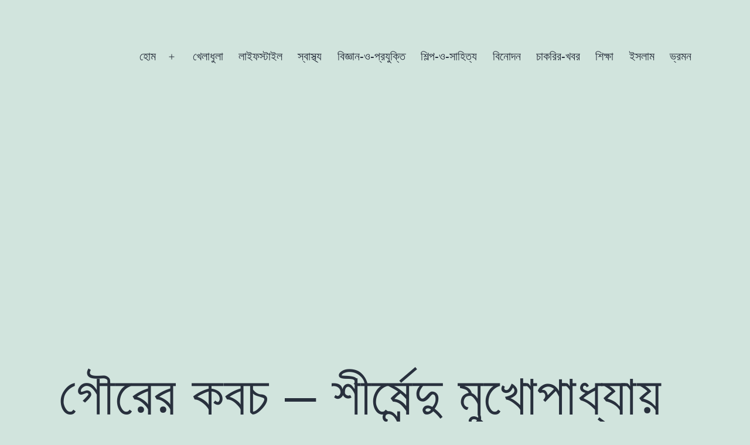

--- FILE ---
content_type: text/html; charset=UTF-8
request_url: https://bn.atoznews24.com/%E0%A6%97%E0%A7%8C%E0%A6%B0%E0%A7%87%E0%A6%B0-%E0%A6%95%E0%A6%AC%E0%A6%9A-%E0%A6%B6%E0%A7%80%E0%A6%B0%E0%A7%8D%E0%A6%B7%E0%A7%87%E0%A6%A8%E0%A7%8D%E0%A6%A6%E0%A7%81-%E0%A6%AE%E0%A7%81/
body_size: 82830
content:
<!doctype html>
<html lang="en-US" >
<head><script data-ad-client="ca-pub-2420708612487423" async src="https://pagead2.googlesyndication.com/pagead/js/adsbygoogle.js"></script>
	<meta charset="UTF-8" />
	<meta name="viewport" content="width=device-width, initial-scale=1.0" />
	<meta name='robots' content='index, follow, max-image-preview:large, max-snippet:-1, max-video-preview:-1' />

	<!-- This site is optimized with the Yoast SEO plugin v26.8 - https://yoast.com/product/yoast-seo-wordpress/ -->
	<title>গৌরের কবচ – শীর্ষেন্দু মুখোপাধ্যায়</title>
	<meta name="description" content="গৌরগোপালেরা বড়ই গরিব। গ্রামের মধ্যে তাদের বাড়িখানাই সবচেয়ে বেশি ভাঙাচোরা এবং শ্রীহীন। একবুক আগাছার মধ্যে ত্যাড়াবাঁকা হয়ে কোনওক্রমে বহুঁকালের পুরনো বাড়িটা দাঁড়িয়ে আছে।" />
	<link rel="canonical" href="https://bn.atoznews24.com/গৌরের-কবচ-শীর্ষেন্দু-মু/" />
	<meta property="og:locale" content="en_US" />
	<meta property="og:type" content="article" />
	<meta property="og:title" content="গৌরের কবচ – শীর্ষেন্দু মুখোপাধ্যায়" />
	<meta property="og:description" content="গৌরগোপালেরা বড়ই গরিব। গ্রামের মধ্যে তাদের বাড়িখানাই সবচেয়ে বেশি ভাঙাচোরা এবং শ্রীহীন। একবুক আগাছার মধ্যে ত্যাড়াবাঁকা হয়ে কোনওক্রমে বহুঁকালের পুরনো বাড়িটা দাঁড়িয়ে আছে।" />
	<meta property="og:url" content="https://bn.atoznews24.com/গৌরের-কবচ-শীর্ষেন্দু-মু/" />
	<meta property="og:site_name" content="atoznews24.com" />
	<meta property="article:publisher" content="https://www.facebook.com/atoznews24/" />
	<meta property="article:published_time" content="2024-03-13T08:59:43+00:00" />
	<meta property="og:image" content="https://bn.atoznews24.com/wp-content/uploads/2024/03/একটা-দুটো-বেড়াল-–-শীর্ষেন্দু-মুখোপাধ্যায়.png" />
	<meta property="og:image:width" content="950" />
	<meta property="og:image:height" content="480" />
	<meta property="og:image:type" content="image/png" />
	<meta name="author" content="Admin" />
	<meta name="twitter:card" content="summary_large_image" />
	<meta name="twitter:creator" content="@atoznewsupdate" />
	<meta name="twitter:site" content="@atoznewsupdate" />
	<meta name="twitter:label1" content="Written by" />
	<meta name="twitter:data1" content="Admin" />
	<meta name="twitter:label2" content="Est. reading time" />
	<meta name="twitter:data2" content="84 minutes" />
	<script type="application/ld+json" class="yoast-schema-graph">{"@context":"https://schema.org","@graph":[{"@type":"Article","@id":"https://bn.atoznews24.com/%e0%a6%97%e0%a7%8c%e0%a6%b0%e0%a7%87%e0%a6%b0-%e0%a6%95%e0%a6%ac%e0%a6%9a-%e0%a6%b6%e0%a7%80%e0%a6%b0%e0%a7%8d%e0%a6%b7%e0%a7%87%e0%a6%a8%e0%a7%8d%e0%a6%a6%e0%a7%81-%e0%a6%ae%e0%a7%81/#article","isPartOf":{"@id":"https://bn.atoznews24.com/%e0%a6%97%e0%a7%8c%e0%a6%b0%e0%a7%87%e0%a6%b0-%e0%a6%95%e0%a6%ac%e0%a6%9a-%e0%a6%b6%e0%a7%80%e0%a6%b0%e0%a7%8d%e0%a6%b7%e0%a7%87%e0%a6%a8%e0%a7%8d%e0%a6%a6%e0%a7%81-%e0%a6%ae%e0%a7%81/"},"author":{"name":"Admin","@id":"https://bn.atoznews24.com/#/schema/person/444f84d0960ad880ceb9a4be6fcf38ef"},"headline":"গৌরের কবচ – শীর্ষেন্দু মুখোপাধ্যায়","datePublished":"2024-03-13T08:59:43+00:00","mainEntityOfPage":{"@id":"https://bn.atoznews24.com/%e0%a6%97%e0%a7%8c%e0%a6%b0%e0%a7%87%e0%a6%b0-%e0%a6%95%e0%a6%ac%e0%a6%9a-%e0%a6%b6%e0%a7%80%e0%a6%b0%e0%a7%8d%e0%a6%b7%e0%a7%87%e0%a6%a8%e0%a7%8d%e0%a6%a6%e0%a7%81-%e0%a6%ae%e0%a7%81/"},"wordCount":255,"commentCount":0,"image":{"@id":"https://bn.atoznews24.com/%e0%a6%97%e0%a7%8c%e0%a6%b0%e0%a7%87%e0%a6%b0-%e0%a6%95%e0%a6%ac%e0%a6%9a-%e0%a6%b6%e0%a7%80%e0%a6%b0%e0%a7%8d%e0%a6%b7%e0%a7%87%e0%a6%a8%e0%a7%8d%e0%a6%a6%e0%a7%81-%e0%a6%ae%e0%a7%81/#primaryimage"},"thumbnailUrl":"https://bn.atoznews24.com/wp-content/uploads/2024/03/একটা-দুটো-বেড়াল-–-শীর্ষেন্দু-মুখোপাধ্যায়.png","articleSection":["শিল্প-ও-সাহিত্য"],"inLanguage":"en-US","potentialAction":[{"@type":"CommentAction","name":"Comment","target":["https://bn.atoznews24.com/%e0%a6%97%e0%a7%8c%e0%a6%b0%e0%a7%87%e0%a6%b0-%e0%a6%95%e0%a6%ac%e0%a6%9a-%e0%a6%b6%e0%a7%80%e0%a6%b0%e0%a7%8d%e0%a6%b7%e0%a7%87%e0%a6%a8%e0%a7%8d%e0%a6%a6%e0%a7%81-%e0%a6%ae%e0%a7%81/#respond"]}]},{"@type":"WebPage","@id":"https://bn.atoznews24.com/%e0%a6%97%e0%a7%8c%e0%a6%b0%e0%a7%87%e0%a6%b0-%e0%a6%95%e0%a6%ac%e0%a6%9a-%e0%a6%b6%e0%a7%80%e0%a6%b0%e0%a7%8d%e0%a6%b7%e0%a7%87%e0%a6%a8%e0%a7%8d%e0%a6%a6%e0%a7%81-%e0%a6%ae%e0%a7%81/","url":"https://bn.atoznews24.com/%e0%a6%97%e0%a7%8c%e0%a6%b0%e0%a7%87%e0%a6%b0-%e0%a6%95%e0%a6%ac%e0%a6%9a-%e0%a6%b6%e0%a7%80%e0%a6%b0%e0%a7%8d%e0%a6%b7%e0%a7%87%e0%a6%a8%e0%a7%8d%e0%a6%a6%e0%a7%81-%e0%a6%ae%e0%a7%81/","name":"গৌরের কবচ – শীর্ষেন্দু মুখোপাধ্যায়","isPartOf":{"@id":"https://bn.atoznews24.com/#website"},"primaryImageOfPage":{"@id":"https://bn.atoznews24.com/%e0%a6%97%e0%a7%8c%e0%a6%b0%e0%a7%87%e0%a6%b0-%e0%a6%95%e0%a6%ac%e0%a6%9a-%e0%a6%b6%e0%a7%80%e0%a6%b0%e0%a7%8d%e0%a6%b7%e0%a7%87%e0%a6%a8%e0%a7%8d%e0%a6%a6%e0%a7%81-%e0%a6%ae%e0%a7%81/#primaryimage"},"image":{"@id":"https://bn.atoznews24.com/%e0%a6%97%e0%a7%8c%e0%a6%b0%e0%a7%87%e0%a6%b0-%e0%a6%95%e0%a6%ac%e0%a6%9a-%e0%a6%b6%e0%a7%80%e0%a6%b0%e0%a7%8d%e0%a6%b7%e0%a7%87%e0%a6%a8%e0%a7%8d%e0%a6%a6%e0%a7%81-%e0%a6%ae%e0%a7%81/#primaryimage"},"thumbnailUrl":"https://bn.atoznews24.com/wp-content/uploads/2024/03/একটা-দুটো-বেড়াল-–-শীর্ষেন্দু-মুখোপাধ্যায়.png","datePublished":"2024-03-13T08:59:43+00:00","author":{"@id":"https://bn.atoznews24.com/#/schema/person/444f84d0960ad880ceb9a4be6fcf38ef"},"description":"গৌরগোপালেরা বড়ই গরিব। গ্রামের মধ্যে তাদের বাড়িখানাই সবচেয়ে বেশি ভাঙাচোরা এবং শ্রীহীন। একবুক আগাছার মধ্যে ত্যাড়াবাঁকা হয়ে কোনওক্রমে বহুঁকালের পুরনো বাড়িটা দাঁড়িয়ে আছে।","breadcrumb":{"@id":"https://bn.atoznews24.com/%e0%a6%97%e0%a7%8c%e0%a6%b0%e0%a7%87%e0%a6%b0-%e0%a6%95%e0%a6%ac%e0%a6%9a-%e0%a6%b6%e0%a7%80%e0%a6%b0%e0%a7%8d%e0%a6%b7%e0%a7%87%e0%a6%a8%e0%a7%8d%e0%a6%a6%e0%a7%81-%e0%a6%ae%e0%a7%81/#breadcrumb"},"inLanguage":"en-US","potentialAction":[{"@type":"ReadAction","target":["https://bn.atoznews24.com/%e0%a6%97%e0%a7%8c%e0%a6%b0%e0%a7%87%e0%a6%b0-%e0%a6%95%e0%a6%ac%e0%a6%9a-%e0%a6%b6%e0%a7%80%e0%a6%b0%e0%a7%8d%e0%a6%b7%e0%a7%87%e0%a6%a8%e0%a7%8d%e0%a6%a6%e0%a7%81-%e0%a6%ae%e0%a7%81/"]}]},{"@type":"ImageObject","inLanguage":"en-US","@id":"https://bn.atoznews24.com/%e0%a6%97%e0%a7%8c%e0%a6%b0%e0%a7%87%e0%a6%b0-%e0%a6%95%e0%a6%ac%e0%a6%9a-%e0%a6%b6%e0%a7%80%e0%a6%b0%e0%a7%8d%e0%a6%b7%e0%a7%87%e0%a6%a8%e0%a7%8d%e0%a6%a6%e0%a7%81-%e0%a6%ae%e0%a7%81/#primaryimage","url":"https://bn.atoznews24.com/wp-content/uploads/2024/03/একটা-দুটো-বেড়াল-–-শীর্ষেন্দু-মুখোপাধ্যায়.png","contentUrl":"https://bn.atoznews24.com/wp-content/uploads/2024/03/একটা-দুটো-বেড়াল-–-শীর্ষেন্দু-মুখোপাধ্যায়.png","width":950,"height":480,"caption":"গৌরের কবচ – শীর্ষেন্দু মুখোপাধ্যায়"},{"@type":"BreadcrumbList","@id":"https://bn.atoznews24.com/%e0%a6%97%e0%a7%8c%e0%a6%b0%e0%a7%87%e0%a6%b0-%e0%a6%95%e0%a6%ac%e0%a6%9a-%e0%a6%b6%e0%a7%80%e0%a6%b0%e0%a7%8d%e0%a6%b7%e0%a7%87%e0%a6%a8%e0%a7%8d%e0%a6%a6%e0%a7%81-%e0%a6%ae%e0%a7%81/#breadcrumb","itemListElement":[{"@type":"ListItem","position":1,"name":"Home","item":"https://bn.atoznews24.com/"},{"@type":"ListItem","position":2,"name":"গৌরের কবচ – শীর্ষেন্দু মুখোপাধ্যায়"}]},{"@type":"WebSite","@id":"https://bn.atoznews24.com/#website","url":"https://bn.atoznews24.com/","name":"https://bn.atoznews24.com/","description":"Magazine","potentialAction":[{"@type":"SearchAction","target":{"@type":"EntryPoint","urlTemplate":"https://bn.atoznews24.com/?s={search_term_string}"},"query-input":{"@type":"PropertyValueSpecification","valueRequired":true,"valueName":"search_term_string"}}],"inLanguage":"en-US"},{"@type":"Person","@id":"https://bn.atoznews24.com/#/schema/person/444f84d0960ad880ceb9a4be6fcf38ef","name":"Admin","image":{"@type":"ImageObject","inLanguage":"en-US","@id":"https://bn.atoznews24.com/#/schema/person/image/","url":"https://secure.gravatar.com/avatar/e482a9251478a4f2beb6e4ea39a43080b940f4d40e20f4fa8ef6dc111075492c?s=96&d=mm&r=g","contentUrl":"https://secure.gravatar.com/avatar/e482a9251478a4f2beb6e4ea39a43080b940f4d40e20f4fa8ef6dc111075492c?s=96&d=mm&r=g","caption":"Admin"},"sameAs":["https://bn.atoznews24.com"],"url":"https://bn.atoznews24.com/author/faridmia/"}]}</script>
	<!-- / Yoast SEO plugin. -->


<link rel="alternate" type="application/rss+xml" title="atoznews24.com &raquo; Feed" href="https://bn.atoznews24.com/feed/" />
<link rel="alternate" type="application/rss+xml" title="atoznews24.com &raquo; Comments Feed" href="https://bn.atoznews24.com/comments/feed/" />
<link rel="alternate" type="application/rss+xml" title="atoznews24.com &raquo; গৌরের কবচ – শীর্ষেন্দু মুখোপাধ্যায় Comments Feed" href="https://bn.atoznews24.com/%e0%a6%97%e0%a7%8c%e0%a6%b0%e0%a7%87%e0%a6%b0-%e0%a6%95%e0%a6%ac%e0%a6%9a-%e0%a6%b6%e0%a7%80%e0%a6%b0%e0%a7%8d%e0%a6%b7%e0%a7%87%e0%a6%a8%e0%a7%8d%e0%a6%a6%e0%a7%81-%e0%a6%ae%e0%a7%81/feed/" />
<link rel="alternate" title="oEmbed (JSON)" type="application/json+oembed" href="https://bn.atoznews24.com/wp-json/oembed/1.0/embed?url=https%3A%2F%2Fbn.atoznews24.com%2F%25e0%25a6%2597%25e0%25a7%258c%25e0%25a6%25b0%25e0%25a7%2587%25e0%25a6%25b0-%25e0%25a6%2595%25e0%25a6%25ac%25e0%25a6%259a-%25e0%25a6%25b6%25e0%25a7%2580%25e0%25a6%25b0%25e0%25a7%258d%25e0%25a6%25b7%25e0%25a7%2587%25e0%25a6%25a8%25e0%25a7%258d%25e0%25a6%25a6%25e0%25a7%2581-%25e0%25a6%25ae%25e0%25a7%2581%2F" />
<link rel="alternate" title="oEmbed (XML)" type="text/xml+oembed" href="https://bn.atoznews24.com/wp-json/oembed/1.0/embed?url=https%3A%2F%2Fbn.atoznews24.com%2F%25e0%25a6%2597%25e0%25a7%258c%25e0%25a6%25b0%25e0%25a7%2587%25e0%25a6%25b0-%25e0%25a6%2595%25e0%25a6%25ac%25e0%25a6%259a-%25e0%25a6%25b6%25e0%25a7%2580%25e0%25a6%25b0%25e0%25a7%258d%25e0%25a6%25b7%25e0%25a7%2587%25e0%25a6%25a8%25e0%25a7%258d%25e0%25a6%25a6%25e0%25a7%2581-%25e0%25a6%25ae%25e0%25a7%2581%2F&#038;format=xml" />
		<!-- This site uses the Google Analytics by MonsterInsights plugin v9.11.1 - Using Analytics tracking - https://www.monsterinsights.com/ -->
							<script src="//www.googletagmanager.com/gtag/js?id=G-KEZ6FJPYFF"  data-cfasync="false" data-wpfc-render="false" async></script>
			<script data-cfasync="false" data-wpfc-render="false">
				var mi_version = '9.11.1';
				var mi_track_user = true;
				var mi_no_track_reason = '';
								var MonsterInsightsDefaultLocations = {"page_location":"https:\/\/bn.atoznews24.com\/%E0%A6%97%E0%A7%8C%E0%A6%B0%E0%A7%87%E0%A6%B0-%E0%A6%95%E0%A6%AC%E0%A6%9A-%E0%A6%B6%E0%A7%80%E0%A6%B0%E0%A7%8D%E0%A6%B7%E0%A7%87%E0%A6%A8%E0%A7%8D%E0%A6%A6%E0%A7%81-%E0%A6%AE%E0%A7%81\/"};
								if ( typeof MonsterInsightsPrivacyGuardFilter === 'function' ) {
					var MonsterInsightsLocations = (typeof MonsterInsightsExcludeQuery === 'object') ? MonsterInsightsPrivacyGuardFilter( MonsterInsightsExcludeQuery ) : MonsterInsightsPrivacyGuardFilter( MonsterInsightsDefaultLocations );
				} else {
					var MonsterInsightsLocations = (typeof MonsterInsightsExcludeQuery === 'object') ? MonsterInsightsExcludeQuery : MonsterInsightsDefaultLocations;
				}

								var disableStrs = [
										'ga-disable-G-KEZ6FJPYFF',
									];

				/* Function to detect opted out users */
				function __gtagTrackerIsOptedOut() {
					for (var index = 0; index < disableStrs.length; index++) {
						if (document.cookie.indexOf(disableStrs[index] + '=true') > -1) {
							return true;
						}
					}

					return false;
				}

				/* Disable tracking if the opt-out cookie exists. */
				if (__gtagTrackerIsOptedOut()) {
					for (var index = 0; index < disableStrs.length; index++) {
						window[disableStrs[index]] = true;
					}
				}

				/* Opt-out function */
				function __gtagTrackerOptout() {
					for (var index = 0; index < disableStrs.length; index++) {
						document.cookie = disableStrs[index] + '=true; expires=Thu, 31 Dec 2099 23:59:59 UTC; path=/';
						window[disableStrs[index]] = true;
					}
				}

				if ('undefined' === typeof gaOptout) {
					function gaOptout() {
						__gtagTrackerOptout();
					}
				}
								window.dataLayer = window.dataLayer || [];

				window.MonsterInsightsDualTracker = {
					helpers: {},
					trackers: {},
				};
				if (mi_track_user) {
					function __gtagDataLayer() {
						dataLayer.push(arguments);
					}

					function __gtagTracker(type, name, parameters) {
						if (!parameters) {
							parameters = {};
						}

						if (parameters.send_to) {
							__gtagDataLayer.apply(null, arguments);
							return;
						}

						if (type === 'event') {
														parameters.send_to = monsterinsights_frontend.v4_id;
							var hookName = name;
							if (typeof parameters['event_category'] !== 'undefined') {
								hookName = parameters['event_category'] + ':' + name;
							}

							if (typeof MonsterInsightsDualTracker.trackers[hookName] !== 'undefined') {
								MonsterInsightsDualTracker.trackers[hookName](parameters);
							} else {
								__gtagDataLayer('event', name, parameters);
							}
							
						} else {
							__gtagDataLayer.apply(null, arguments);
						}
					}

					__gtagTracker('js', new Date());
					__gtagTracker('set', {
						'developer_id.dZGIzZG': true,
											});
					if ( MonsterInsightsLocations.page_location ) {
						__gtagTracker('set', MonsterInsightsLocations);
					}
										__gtagTracker('config', 'G-KEZ6FJPYFF', {"forceSSL":"true"} );
										window.gtag = __gtagTracker;										(function () {
						/* https://developers.google.com/analytics/devguides/collection/analyticsjs/ */
						/* ga and __gaTracker compatibility shim. */
						var noopfn = function () {
							return null;
						};
						var newtracker = function () {
							return new Tracker();
						};
						var Tracker = function () {
							return null;
						};
						var p = Tracker.prototype;
						p.get = noopfn;
						p.set = noopfn;
						p.send = function () {
							var args = Array.prototype.slice.call(arguments);
							args.unshift('send');
							__gaTracker.apply(null, args);
						};
						var __gaTracker = function () {
							var len = arguments.length;
							if (len === 0) {
								return;
							}
							var f = arguments[len - 1];
							if (typeof f !== 'object' || f === null || typeof f.hitCallback !== 'function') {
								if ('send' === arguments[0]) {
									var hitConverted, hitObject = false, action;
									if ('event' === arguments[1]) {
										if ('undefined' !== typeof arguments[3]) {
											hitObject = {
												'eventAction': arguments[3],
												'eventCategory': arguments[2],
												'eventLabel': arguments[4],
												'value': arguments[5] ? arguments[5] : 1,
											}
										}
									}
									if ('pageview' === arguments[1]) {
										if ('undefined' !== typeof arguments[2]) {
											hitObject = {
												'eventAction': 'page_view',
												'page_path': arguments[2],
											}
										}
									}
									if (typeof arguments[2] === 'object') {
										hitObject = arguments[2];
									}
									if (typeof arguments[5] === 'object') {
										Object.assign(hitObject, arguments[5]);
									}
									if ('undefined' !== typeof arguments[1].hitType) {
										hitObject = arguments[1];
										if ('pageview' === hitObject.hitType) {
											hitObject.eventAction = 'page_view';
										}
									}
									if (hitObject) {
										action = 'timing' === arguments[1].hitType ? 'timing_complete' : hitObject.eventAction;
										hitConverted = mapArgs(hitObject);
										__gtagTracker('event', action, hitConverted);
									}
								}
								return;
							}

							function mapArgs(args) {
								var arg, hit = {};
								var gaMap = {
									'eventCategory': 'event_category',
									'eventAction': 'event_action',
									'eventLabel': 'event_label',
									'eventValue': 'event_value',
									'nonInteraction': 'non_interaction',
									'timingCategory': 'event_category',
									'timingVar': 'name',
									'timingValue': 'value',
									'timingLabel': 'event_label',
									'page': 'page_path',
									'location': 'page_location',
									'title': 'page_title',
									'referrer' : 'page_referrer',
								};
								for (arg in args) {
																		if (!(!args.hasOwnProperty(arg) || !gaMap.hasOwnProperty(arg))) {
										hit[gaMap[arg]] = args[arg];
									} else {
										hit[arg] = args[arg];
									}
								}
								return hit;
							}

							try {
								f.hitCallback();
							} catch (ex) {
							}
						};
						__gaTracker.create = newtracker;
						__gaTracker.getByName = newtracker;
						__gaTracker.getAll = function () {
							return [];
						};
						__gaTracker.remove = noopfn;
						__gaTracker.loaded = true;
						window['__gaTracker'] = __gaTracker;
					})();
									} else {
										console.log("");
					(function () {
						function __gtagTracker() {
							return null;
						}

						window['__gtagTracker'] = __gtagTracker;
						window['gtag'] = __gtagTracker;
					})();
									}
			</script>
							<!-- / Google Analytics by MonsterInsights -->
		<style id='wp-img-auto-sizes-contain-inline-css'>
img:is([sizes=auto i],[sizes^="auto," i]){contain-intrinsic-size:3000px 1500px}
/*# sourceURL=wp-img-auto-sizes-contain-inline-css */
</style>

<style id='wp-emoji-styles-inline-css'>

	img.wp-smiley, img.emoji {
		display: inline !important;
		border: none !important;
		box-shadow: none !important;
		height: 1em !important;
		width: 1em !important;
		margin: 0 0.07em !important;
		vertical-align: -0.1em !important;
		background: none !important;
		padding: 0 !important;
	}
/*# sourceURL=wp-emoji-styles-inline-css */
</style>
<link rel='stylesheet' id='wp-block-library-css' href='https://bn.atoznews24.com/wp-includes/css/dist/block-library/style.min.css?ver=6.9' media='all' />
<style id='wp-block-library-theme-inline-css'>
.wp-block-audio :where(figcaption){color:#555;font-size:13px;text-align:center}.is-dark-theme .wp-block-audio :where(figcaption){color:#ffffffa6}.wp-block-audio{margin:0 0 1em}.wp-block-code{border:1px solid #ccc;border-radius:4px;font-family:Menlo,Consolas,monaco,monospace;padding:.8em 1em}.wp-block-embed :where(figcaption){color:#555;font-size:13px;text-align:center}.is-dark-theme .wp-block-embed :where(figcaption){color:#ffffffa6}.wp-block-embed{margin:0 0 1em}.blocks-gallery-caption{color:#555;font-size:13px;text-align:center}.is-dark-theme .blocks-gallery-caption{color:#ffffffa6}:root :where(.wp-block-image figcaption){color:#555;font-size:13px;text-align:center}.is-dark-theme :root :where(.wp-block-image figcaption){color:#ffffffa6}.wp-block-image{margin:0 0 1em}.wp-block-pullquote{border-bottom:4px solid;border-top:4px solid;color:currentColor;margin-bottom:1.75em}.wp-block-pullquote :where(cite),.wp-block-pullquote :where(footer),.wp-block-pullquote__citation{color:currentColor;font-size:.8125em;font-style:normal;text-transform:uppercase}.wp-block-quote{border-left:.25em solid;margin:0 0 1.75em;padding-left:1em}.wp-block-quote cite,.wp-block-quote footer{color:currentColor;font-size:.8125em;font-style:normal;position:relative}.wp-block-quote:where(.has-text-align-right){border-left:none;border-right:.25em solid;padding-left:0;padding-right:1em}.wp-block-quote:where(.has-text-align-center){border:none;padding-left:0}.wp-block-quote.is-large,.wp-block-quote.is-style-large,.wp-block-quote:where(.is-style-plain){border:none}.wp-block-search .wp-block-search__label{font-weight:700}.wp-block-search__button{border:1px solid #ccc;padding:.375em .625em}:where(.wp-block-group.has-background){padding:1.25em 2.375em}.wp-block-separator.has-css-opacity{opacity:.4}.wp-block-separator{border:none;border-bottom:2px solid;margin-left:auto;margin-right:auto}.wp-block-separator.has-alpha-channel-opacity{opacity:1}.wp-block-separator:not(.is-style-wide):not(.is-style-dots){width:100px}.wp-block-separator.has-background:not(.is-style-dots){border-bottom:none;height:1px}.wp-block-separator.has-background:not(.is-style-wide):not(.is-style-dots){height:2px}.wp-block-table{margin:0 0 1em}.wp-block-table td,.wp-block-table th{word-break:normal}.wp-block-table :where(figcaption){color:#555;font-size:13px;text-align:center}.is-dark-theme .wp-block-table :where(figcaption){color:#ffffffa6}.wp-block-video :where(figcaption){color:#555;font-size:13px;text-align:center}.is-dark-theme .wp-block-video :where(figcaption){color:#ffffffa6}.wp-block-video{margin:0 0 1em}:root :where(.wp-block-template-part.has-background){margin-bottom:0;margin-top:0;padding:1.25em 2.375em}
/*# sourceURL=/wp-includes/css/dist/block-library/theme.min.css */
</style>
<style id='classic-theme-styles-inline-css'>
/*! This file is auto-generated */
.wp-block-button__link{color:#fff;background-color:#32373c;border-radius:9999px;box-shadow:none;text-decoration:none;padding:calc(.667em + 2px) calc(1.333em + 2px);font-size:1.125em}.wp-block-file__button{background:#32373c;color:#fff;text-decoration:none}
/*# sourceURL=/wp-includes/css/classic-themes.min.css */
</style>
<link rel='stylesheet' id='twenty-twenty-one-custom-color-overrides-css' href='https://bn.atoznews24.com/wp-content/themes/twentytwentyone/assets/css/custom-color-overrides.css?ver=2.7' media='all' />
<style id='global-styles-inline-css'>
:root{--wp--preset--aspect-ratio--square: 1;--wp--preset--aspect-ratio--4-3: 4/3;--wp--preset--aspect-ratio--3-4: 3/4;--wp--preset--aspect-ratio--3-2: 3/2;--wp--preset--aspect-ratio--2-3: 2/3;--wp--preset--aspect-ratio--16-9: 16/9;--wp--preset--aspect-ratio--9-16: 9/16;--wp--preset--color--black: #000000;--wp--preset--color--cyan-bluish-gray: #abb8c3;--wp--preset--color--white: #FFFFFF;--wp--preset--color--pale-pink: #f78da7;--wp--preset--color--vivid-red: #cf2e2e;--wp--preset--color--luminous-vivid-orange: #ff6900;--wp--preset--color--luminous-vivid-amber: #fcb900;--wp--preset--color--light-green-cyan: #7bdcb5;--wp--preset--color--vivid-green-cyan: #00d084;--wp--preset--color--pale-cyan-blue: #8ed1fc;--wp--preset--color--vivid-cyan-blue: #0693e3;--wp--preset--color--vivid-purple: #9b51e0;--wp--preset--color--dark-gray: #28303D;--wp--preset--color--gray: #39414D;--wp--preset--color--green: #D1E4DD;--wp--preset--color--blue: #D1DFE4;--wp--preset--color--purple: #D1D1E4;--wp--preset--color--red: #E4D1D1;--wp--preset--color--orange: #E4DAD1;--wp--preset--color--yellow: #EEEADD;--wp--preset--gradient--vivid-cyan-blue-to-vivid-purple: linear-gradient(135deg,rgb(6,147,227) 0%,rgb(155,81,224) 100%);--wp--preset--gradient--light-green-cyan-to-vivid-green-cyan: linear-gradient(135deg,rgb(122,220,180) 0%,rgb(0,208,130) 100%);--wp--preset--gradient--luminous-vivid-amber-to-luminous-vivid-orange: linear-gradient(135deg,rgb(252,185,0) 0%,rgb(255,105,0) 100%);--wp--preset--gradient--luminous-vivid-orange-to-vivid-red: linear-gradient(135deg,rgb(255,105,0) 0%,rgb(207,46,46) 100%);--wp--preset--gradient--very-light-gray-to-cyan-bluish-gray: linear-gradient(135deg,rgb(238,238,238) 0%,rgb(169,184,195) 100%);--wp--preset--gradient--cool-to-warm-spectrum: linear-gradient(135deg,rgb(74,234,220) 0%,rgb(151,120,209) 20%,rgb(207,42,186) 40%,rgb(238,44,130) 60%,rgb(251,105,98) 80%,rgb(254,248,76) 100%);--wp--preset--gradient--blush-light-purple: linear-gradient(135deg,rgb(255,206,236) 0%,rgb(152,150,240) 100%);--wp--preset--gradient--blush-bordeaux: linear-gradient(135deg,rgb(254,205,165) 0%,rgb(254,45,45) 50%,rgb(107,0,62) 100%);--wp--preset--gradient--luminous-dusk: linear-gradient(135deg,rgb(255,203,112) 0%,rgb(199,81,192) 50%,rgb(65,88,208) 100%);--wp--preset--gradient--pale-ocean: linear-gradient(135deg,rgb(255,245,203) 0%,rgb(182,227,212) 50%,rgb(51,167,181) 100%);--wp--preset--gradient--electric-grass: linear-gradient(135deg,rgb(202,248,128) 0%,rgb(113,206,126) 100%);--wp--preset--gradient--midnight: linear-gradient(135deg,rgb(2,3,129) 0%,rgb(40,116,252) 100%);--wp--preset--gradient--purple-to-yellow: linear-gradient(160deg, #D1D1E4 0%, #EEEADD 100%);--wp--preset--gradient--yellow-to-purple: linear-gradient(160deg, #EEEADD 0%, #D1D1E4 100%);--wp--preset--gradient--green-to-yellow: linear-gradient(160deg, #D1E4DD 0%, #EEEADD 100%);--wp--preset--gradient--yellow-to-green: linear-gradient(160deg, #EEEADD 0%, #D1E4DD 100%);--wp--preset--gradient--red-to-yellow: linear-gradient(160deg, #E4D1D1 0%, #EEEADD 100%);--wp--preset--gradient--yellow-to-red: linear-gradient(160deg, #EEEADD 0%, #E4D1D1 100%);--wp--preset--gradient--purple-to-red: linear-gradient(160deg, #D1D1E4 0%, #E4D1D1 100%);--wp--preset--gradient--red-to-purple: linear-gradient(160deg, #E4D1D1 0%, #D1D1E4 100%);--wp--preset--font-size--small: 18px;--wp--preset--font-size--medium: 20px;--wp--preset--font-size--large: 24px;--wp--preset--font-size--x-large: 42px;--wp--preset--font-size--extra-small: 16px;--wp--preset--font-size--normal: 20px;--wp--preset--font-size--extra-large: 40px;--wp--preset--font-size--huge: 96px;--wp--preset--font-size--gigantic: 144px;--wp--preset--spacing--20: 0.44rem;--wp--preset--spacing--30: 0.67rem;--wp--preset--spacing--40: 1rem;--wp--preset--spacing--50: 1.5rem;--wp--preset--spacing--60: 2.25rem;--wp--preset--spacing--70: 3.38rem;--wp--preset--spacing--80: 5.06rem;--wp--preset--shadow--natural: 6px 6px 9px rgba(0, 0, 0, 0.2);--wp--preset--shadow--deep: 12px 12px 50px rgba(0, 0, 0, 0.4);--wp--preset--shadow--sharp: 6px 6px 0px rgba(0, 0, 0, 0.2);--wp--preset--shadow--outlined: 6px 6px 0px -3px rgb(255, 255, 255), 6px 6px rgb(0, 0, 0);--wp--preset--shadow--crisp: 6px 6px 0px rgb(0, 0, 0);}:where(.is-layout-flex){gap: 0.5em;}:where(.is-layout-grid){gap: 0.5em;}body .is-layout-flex{display: flex;}.is-layout-flex{flex-wrap: wrap;align-items: center;}.is-layout-flex > :is(*, div){margin: 0;}body .is-layout-grid{display: grid;}.is-layout-grid > :is(*, div){margin: 0;}:where(.wp-block-columns.is-layout-flex){gap: 2em;}:where(.wp-block-columns.is-layout-grid){gap: 2em;}:where(.wp-block-post-template.is-layout-flex){gap: 1.25em;}:where(.wp-block-post-template.is-layout-grid){gap: 1.25em;}.has-black-color{color: var(--wp--preset--color--black) !important;}.has-cyan-bluish-gray-color{color: var(--wp--preset--color--cyan-bluish-gray) !important;}.has-white-color{color: var(--wp--preset--color--white) !important;}.has-pale-pink-color{color: var(--wp--preset--color--pale-pink) !important;}.has-vivid-red-color{color: var(--wp--preset--color--vivid-red) !important;}.has-luminous-vivid-orange-color{color: var(--wp--preset--color--luminous-vivid-orange) !important;}.has-luminous-vivid-amber-color{color: var(--wp--preset--color--luminous-vivid-amber) !important;}.has-light-green-cyan-color{color: var(--wp--preset--color--light-green-cyan) !important;}.has-vivid-green-cyan-color{color: var(--wp--preset--color--vivid-green-cyan) !important;}.has-pale-cyan-blue-color{color: var(--wp--preset--color--pale-cyan-blue) !important;}.has-vivid-cyan-blue-color{color: var(--wp--preset--color--vivid-cyan-blue) !important;}.has-vivid-purple-color{color: var(--wp--preset--color--vivid-purple) !important;}.has-black-background-color{background-color: var(--wp--preset--color--black) !important;}.has-cyan-bluish-gray-background-color{background-color: var(--wp--preset--color--cyan-bluish-gray) !important;}.has-white-background-color{background-color: var(--wp--preset--color--white) !important;}.has-pale-pink-background-color{background-color: var(--wp--preset--color--pale-pink) !important;}.has-vivid-red-background-color{background-color: var(--wp--preset--color--vivid-red) !important;}.has-luminous-vivid-orange-background-color{background-color: var(--wp--preset--color--luminous-vivid-orange) !important;}.has-luminous-vivid-amber-background-color{background-color: var(--wp--preset--color--luminous-vivid-amber) !important;}.has-light-green-cyan-background-color{background-color: var(--wp--preset--color--light-green-cyan) !important;}.has-vivid-green-cyan-background-color{background-color: var(--wp--preset--color--vivid-green-cyan) !important;}.has-pale-cyan-blue-background-color{background-color: var(--wp--preset--color--pale-cyan-blue) !important;}.has-vivid-cyan-blue-background-color{background-color: var(--wp--preset--color--vivid-cyan-blue) !important;}.has-vivid-purple-background-color{background-color: var(--wp--preset--color--vivid-purple) !important;}.has-black-border-color{border-color: var(--wp--preset--color--black) !important;}.has-cyan-bluish-gray-border-color{border-color: var(--wp--preset--color--cyan-bluish-gray) !important;}.has-white-border-color{border-color: var(--wp--preset--color--white) !important;}.has-pale-pink-border-color{border-color: var(--wp--preset--color--pale-pink) !important;}.has-vivid-red-border-color{border-color: var(--wp--preset--color--vivid-red) !important;}.has-luminous-vivid-orange-border-color{border-color: var(--wp--preset--color--luminous-vivid-orange) !important;}.has-luminous-vivid-amber-border-color{border-color: var(--wp--preset--color--luminous-vivid-amber) !important;}.has-light-green-cyan-border-color{border-color: var(--wp--preset--color--light-green-cyan) !important;}.has-vivid-green-cyan-border-color{border-color: var(--wp--preset--color--vivid-green-cyan) !important;}.has-pale-cyan-blue-border-color{border-color: var(--wp--preset--color--pale-cyan-blue) !important;}.has-vivid-cyan-blue-border-color{border-color: var(--wp--preset--color--vivid-cyan-blue) !important;}.has-vivid-purple-border-color{border-color: var(--wp--preset--color--vivid-purple) !important;}.has-vivid-cyan-blue-to-vivid-purple-gradient-background{background: var(--wp--preset--gradient--vivid-cyan-blue-to-vivid-purple) !important;}.has-light-green-cyan-to-vivid-green-cyan-gradient-background{background: var(--wp--preset--gradient--light-green-cyan-to-vivid-green-cyan) !important;}.has-luminous-vivid-amber-to-luminous-vivid-orange-gradient-background{background: var(--wp--preset--gradient--luminous-vivid-amber-to-luminous-vivid-orange) !important;}.has-luminous-vivid-orange-to-vivid-red-gradient-background{background: var(--wp--preset--gradient--luminous-vivid-orange-to-vivid-red) !important;}.has-very-light-gray-to-cyan-bluish-gray-gradient-background{background: var(--wp--preset--gradient--very-light-gray-to-cyan-bluish-gray) !important;}.has-cool-to-warm-spectrum-gradient-background{background: var(--wp--preset--gradient--cool-to-warm-spectrum) !important;}.has-blush-light-purple-gradient-background{background: var(--wp--preset--gradient--blush-light-purple) !important;}.has-blush-bordeaux-gradient-background{background: var(--wp--preset--gradient--blush-bordeaux) !important;}.has-luminous-dusk-gradient-background{background: var(--wp--preset--gradient--luminous-dusk) !important;}.has-pale-ocean-gradient-background{background: var(--wp--preset--gradient--pale-ocean) !important;}.has-electric-grass-gradient-background{background: var(--wp--preset--gradient--electric-grass) !important;}.has-midnight-gradient-background{background: var(--wp--preset--gradient--midnight) !important;}.has-small-font-size{font-size: var(--wp--preset--font-size--small) !important;}.has-medium-font-size{font-size: var(--wp--preset--font-size--medium) !important;}.has-large-font-size{font-size: var(--wp--preset--font-size--large) !important;}.has-x-large-font-size{font-size: var(--wp--preset--font-size--x-large) !important;}
:where(.wp-block-post-template.is-layout-flex){gap: 1.25em;}:where(.wp-block-post-template.is-layout-grid){gap: 1.25em;}
:where(.wp-block-term-template.is-layout-flex){gap: 1.25em;}:where(.wp-block-term-template.is-layout-grid){gap: 1.25em;}
:where(.wp-block-columns.is-layout-flex){gap: 2em;}:where(.wp-block-columns.is-layout-grid){gap: 2em;}
:root :where(.wp-block-pullquote){font-size: 1.5em;line-height: 1.6;}
/*# sourceURL=global-styles-inline-css */
</style>
<link rel='stylesheet' id='twenty-twenty-one-style-css' href='https://bn.atoznews24.com/wp-content/themes/twentytwentyone/style.css?ver=2.7' media='all' />
<link rel='stylesheet' id='twenty-twenty-one-print-style-css' href='https://bn.atoznews24.com/wp-content/themes/twentytwentyone/assets/css/print.css?ver=2.7' media='print' />
<script src="https://bn.atoznews24.com/wp-content/plugins/google-analytics-for-wordpress/assets/js/frontend-gtag.min.js?ver=9.11.1" id="monsterinsights-frontend-script-js" async data-wp-strategy="async"></script>
<script data-cfasync="false" data-wpfc-render="false" id='monsterinsights-frontend-script-js-extra'>var monsterinsights_frontend = {"js_events_tracking":"true","download_extensions":"doc,pdf,ppt,zip,xls,docx,pptx,xlsx","inbound_paths":"[]","home_url":"https:\/\/bn.atoznews24.com","hash_tracking":"false","v4_id":"G-KEZ6FJPYFF"};</script>
<script id="twenty-twenty-one-ie11-polyfills-js-after">
( Element.prototype.matches && Element.prototype.closest && window.NodeList && NodeList.prototype.forEach ) || document.write( '<script src="https://bn.atoznews24.com/wp-content/themes/twentytwentyone/assets/js/polyfills.js?ver=2.7"></scr' + 'ipt>' );
//# sourceURL=twenty-twenty-one-ie11-polyfills-js-after
</script>
<script src="https://bn.atoznews24.com/wp-content/themes/twentytwentyone/assets/js/primary-navigation.js?ver=2.7" id="twenty-twenty-one-primary-navigation-script-js" defer data-wp-strategy="defer"></script>
<link rel="https://api.w.org/" href="https://bn.atoznews24.com/wp-json/" /><link rel="alternate" title="JSON" type="application/json" href="https://bn.atoznews24.com/wp-json/wp/v2/posts/38529" /><link rel="EditURI" type="application/rsd+xml" title="RSD" href="https://bn.atoznews24.com/xmlrpc.php?rsd" />
<meta name="generator" content="WordPress 6.9" />
<link rel='shortlink' href='https://bn.atoznews24.com/?p=38529' />
<link rel="pingback" href="https://bn.atoznews24.com/xmlrpc.php"><meta name="generator" content="Elementor 3.34.2; features: additional_custom_breakpoints; settings: css_print_method-external, google_font-enabled, font_display-auto">
			<style>
				.e-con.e-parent:nth-of-type(n+4):not(.e-lazyloaded):not(.e-no-lazyload),
				.e-con.e-parent:nth-of-type(n+4):not(.e-lazyloaded):not(.e-no-lazyload) * {
					background-image: none !important;
				}
				@media screen and (max-height: 1024px) {
					.e-con.e-parent:nth-of-type(n+3):not(.e-lazyloaded):not(.e-no-lazyload),
					.e-con.e-parent:nth-of-type(n+3):not(.e-lazyloaded):not(.e-no-lazyload) * {
						background-image: none !important;
					}
				}
				@media screen and (max-height: 640px) {
					.e-con.e-parent:nth-of-type(n+2):not(.e-lazyloaded):not(.e-no-lazyload),
					.e-con.e-parent:nth-of-type(n+2):not(.e-lazyloaded):not(.e-no-lazyload) * {
						background-image: none !important;
					}
				}
			</style>
			<link rel="icon" href="https://bn.atoznews24.com/wp-content/uploads/2020/03/cropped-atoznews-32x32.jpg" sizes="32x32" />
<link rel="icon" href="https://bn.atoznews24.com/wp-content/uploads/2020/03/cropped-atoznews-192x192.jpg" sizes="192x192" />
<link rel="apple-touch-icon" href="https://bn.atoznews24.com/wp-content/uploads/2020/03/cropped-atoznews-180x180.jpg" />
<meta name="msapplication-TileImage" content="https://bn.atoznews24.com/wp-content/uploads/2020/03/cropped-atoznews-270x270.jpg" />
</head>

<body class="wp-singular post-template-default single single-post postid-38529 single-format-standard wp-embed-responsive wp-theme-twentytwentyone is-light-theme no-js singular has-main-navigation elementor-default elementor-kit-29456">
<div id="page" class="site">
	<a class="skip-link screen-reader-text" href="#content">
		Skip to content	</a>

	
<header id="masthead" class="site-header has-menu">

	

<div class="site-branding">

	
						<p class="screen-reader-text"><a href="https://bn.atoznews24.com/" rel="home">atoznews24.com</a></p>
			
	</div><!-- .site-branding -->
	
	<nav id="site-navigation" class="primary-navigation" aria-label="Primary menu">
		<div class="menu-button-container">
			<button id="primary-mobile-menu" class="button" aria-controls="primary-menu-list" aria-expanded="false">
				<span class="dropdown-icon open">Menu					<svg class="svg-icon" width="24" height="24" aria-hidden="true" role="img" focusable="false" viewBox="0 0 24 24" fill="none" xmlns="http://www.w3.org/2000/svg"><path fill-rule="evenodd" clip-rule="evenodd" d="M4.5 6H19.5V7.5H4.5V6ZM4.5 12H19.5V13.5H4.5V12ZM19.5 18H4.5V19.5H19.5V18Z" fill="currentColor"/></svg>				</span>
				<span class="dropdown-icon close">Close					<svg class="svg-icon" width="24" height="24" aria-hidden="true" role="img" focusable="false" viewBox="0 0 24 24" fill="none" xmlns="http://www.w3.org/2000/svg"><path fill-rule="evenodd" clip-rule="evenodd" d="M12 10.9394L5.53033 4.46973L4.46967 5.53039L10.9393 12.0001L4.46967 18.4697L5.53033 19.5304L12 13.0607L18.4697 19.5304L19.5303 18.4697L13.0607 12.0001L19.5303 5.53039L18.4697 4.46973L12 10.9394Z" fill="currentColor"/></svg>				</span>
			</button><!-- #primary-mobile-menu -->
		</div><!-- .menu-button-container -->
		<div class="primary-menu-container"><ul id="primary-menu-list" class="menu-wrapper"><li id="menu-item-14446" class="menu-item menu-item-type-custom menu-item-object-custom menu-item-home menu-item-has-children menu-item-14446"><a href="http://bn.atoznews24.com">হোম</a><button class="sub-menu-toggle" aria-expanded="false" onClick="twentytwentyoneExpandSubMenu(this)"><span class="icon-plus"><svg class="svg-icon" width="18" height="18" aria-hidden="true" role="img" focusable="false" viewBox="0 0 24 24" fill="none" xmlns="http://www.w3.org/2000/svg"><path fill-rule="evenodd" clip-rule="evenodd" d="M18 11.2h-5.2V6h-1.6v5.2H6v1.6h5.2V18h1.6v-5.2H18z" fill="currentColor"/></svg></span><span class="icon-minus"><svg class="svg-icon" width="18" height="18" aria-hidden="true" role="img" focusable="false" viewBox="0 0 24 24" fill="none" xmlns="http://www.w3.org/2000/svg"><path fill-rule="evenodd" clip-rule="evenodd" d="M6 11h12v2H6z" fill="currentColor"/></svg></span><span class="screen-reader-text">Open menu</span></button>
<ul class="sub-menu">
	<li id="menu-item-14458" class="menu-item menu-item-type-taxonomy menu-item-object-category menu-item-14458"><a href="https://bn.atoznews24.com/category/%e0%a6%9c%e0%a6%be%e0%a6%a4%e0%a7%80%e0%a7%9f/">জাতীয়</a></li>
	<li id="menu-item-14436" class="menu-item menu-item-type-taxonomy menu-item-object-category menu-item-14436"><a href="https://bn.atoznews24.com/category/%e0%a6%86%e0%a6%a8%e0%a7%8d%e0%a6%a4%e0%a6%b0%e0%a7%8d%e0%a6%9c%e0%a6%be%e0%a6%a4%e0%a6%bf%e0%a6%95/">আন্তর্জাতিক</a></li>
</ul>
</li>
<li id="menu-item-14455" class="menu-item menu-item-type-taxonomy menu-item-object-category menu-item-14455"><a href="https://bn.atoznews24.com/category/%e0%a6%96%e0%a7%87%e0%a6%b2%e0%a6%be%e0%a6%a7%e0%a7%81%e0%a6%b2%e0%a6%be/">খেলাধুলা</a></li>
<li id="menu-item-14489" class="menu-item menu-item-type-taxonomy menu-item-object-category menu-item-14489"><a href="https://bn.atoznews24.com/category/%e0%a6%b2%e0%a6%be%e0%a6%87%e0%a6%ab%e0%a6%b8%e0%a7%8d%e0%a6%9f%e0%a6%be%e0%a6%87%e0%a6%b2/">লাইফস্টাইল</a></li>
<li id="menu-item-14492" class="menu-item menu-item-type-taxonomy menu-item-object-category menu-item-14492"><a href="https://bn.atoznews24.com/category/%e0%a6%b8%e0%a7%8d%e0%a6%ac%e0%a6%be%e0%a6%b8%e0%a7%8d%e0%a6%a5%e0%a7%8d%e0%a6%af/">স্বাস্থ্য</a></li>
<li id="menu-item-14485" class="menu-item menu-item-type-taxonomy menu-item-object-category menu-item-14485"><a href="https://bn.atoznews24.com/category/%e0%a6%ac%e0%a6%bf%e0%a6%9c%e0%a7%8d%e0%a6%9e%e0%a6%be%e0%a6%a8-%e0%a6%93-%e0%a6%aa%e0%a7%8d%e0%a6%b0%e0%a6%af%e0%a7%81%e0%a6%95%e0%a7%8d%e0%a6%a4%e0%a6%bf/">বিজ্ঞান-ও-প্রযুক্তি</a></li>
<li id="menu-item-14491" class="menu-item menu-item-type-taxonomy menu-item-object-category current-post-ancestor current-menu-parent current-post-parent menu-item-14491"><a href="https://bn.atoznews24.com/category/%e0%a6%b6%e0%a6%bf%e0%a6%b2%e0%a7%8d%e0%a6%aa-%e0%a6%93-%e0%a6%b8%e0%a6%be%e0%a6%b9%e0%a6%bf%e0%a6%a4%e0%a7%8d%e0%a6%af/">শিল্প-ও-সাহিত্য</a></li>
<li id="menu-item-14486" class="menu-item menu-item-type-taxonomy menu-item-object-category menu-item-14486"><a href="https://bn.atoznews24.com/category/%e0%a6%ac%e0%a6%bf%e0%a6%a8%e0%a7%8b%e0%a6%a6%e0%a6%a8/">বিনোদন</a></li>
<li id="menu-item-14482" class="menu-item menu-item-type-taxonomy menu-item-object-category menu-item-14482"><a href="https://bn.atoznews24.com/category/%e0%a6%9a%e0%a6%be%e0%a6%95%e0%a6%b0%e0%a6%bf%e0%a6%b0-%e0%a6%96%e0%a6%ac%e0%a6%b0/">চাকরির-খবর</a></li>
<li id="menu-item-14490" class="menu-item menu-item-type-taxonomy menu-item-object-category menu-item-14490"><a href="https://bn.atoznews24.com/category/%e0%a6%b6%e0%a6%bf%e0%a6%95%e0%a7%8d%e0%a6%b7%e0%a6%be/">শিক্ষা</a></li>
<li id="menu-item-14493" class="menu-item menu-item-type-taxonomy menu-item-object-category menu-item-14493"><a href="https://bn.atoznews24.com/category/%e0%a6%87%e0%a6%b8%e0%a6%b2%e0%a6%be%e0%a6%ae/">ইসলাম</a></li>
<li id="menu-item-14487" class="menu-item menu-item-type-taxonomy menu-item-object-category menu-item-14487"><a href="https://bn.atoznews24.com/category/%e0%a6%ac%e0%a6%bf%e0%a6%ac%e0%a6%bf%e0%a6%a7/">ভ্রমন</a></li>
</ul></div>	</nav><!-- #site-navigation -->
	
</header><!-- #masthead -->

	<div id="content" class="site-content">
		<div id="primary" class="content-area">
			<main id="main" class="site-main">

<article id="post-38529" class="post-38529 post type-post status-publish format-standard has-post-thumbnail hentry category-61 entry">

	<header class="entry-header alignwide">
		<h1 class="entry-title">গৌরের কবচ – শীর্ষেন্দু মুখোপাধ্যায়</h1>		
		
			<figure class="post-thumbnail">
				<img fetchpriority="high" width="950" height="480" src="https://bn.atoznews24.com/wp-content/uploads/2024/03/একটা-দুটো-বেড়াল-–-শীর্ষেন্দু-মুখোপাধ্যায়.png" class="attachment-post-thumbnail size-post-thumbnail wp-post-image" alt="গৌরের কবচ – শীর্ষেন্দু মুখোপাধ্যায়" decoding="async" srcset="https://bn.atoznews24.com/wp-content/uploads/2024/03/একটা-দুটো-বেড়াল-–-শীর্ষেন্দু-মুখোপাধ্যায়.png 950w, https://bn.atoznews24.com/wp-content/uploads/2024/03/একটা-দুটো-বেড়াল-–-শীর্ষেন্দু-মুখোপাধ্যায়-300x152.png 300w, https://bn.atoznews24.com/wp-content/uploads/2024/03/একটা-দুটো-বেড়াল-–-শীর্ষেন্দু-মুখোপাধ্যায়-768x388.png 768w" sizes="(max-width: 950px) 100vw, 950px" style="width:100%;height:50.53%;max-width:950px;" />							</figure><!-- .post-thumbnail -->

					</header><!-- .entry-header -->

	<div class="entry-content">
		<h3 id="section_1" class="wp-block-heading joli-heading jtoc-heading">১. গৌরগোপালেরা বড়ই গরিব</h3>
<p>গৌরগোপালেরা বড়ই গরিব। গ্রামের মধ্যে তাদের বাড়িখানাই সবচেয়ে বেশি ভাঙাচোরা এবং শ্রীহীন। একবুক আগাছার মধ্যে ত্যাড়াবাঁকা হয়ে কোনওক্রমে বহুঁকালের পুরনো বাড়িটা দাঁড়িয়ে আছে।</p>
<p><a name="more"></a></p>
<p>একসময়ে গৌরগোপালদের অবস্থা ভালই ছিল। জমিজমা ছিল, চাষবাস ছিল, একটু ব্যাবসাও ছিল। গৌরের ঠাকুরদার আমল থেকে অবস্থা পড়তে পড়তে এখন একেবারে তলানিতে এসে ঠেকেছে। একবেলা নুনভাত জোটে তো আর একবেলা উপোস থাকতে হয়। চাষের জমি সব দেনার দায়ে বিক্রি হয়ে গেছে।</p>
<p>গৌরগোপালেরা দুই ভাই। নিতাইগোপাল বড়, গৌরগোপাল ছোট। গৌরের বয়স এখন উনিশ কুড়ি। লেখাপড়ায় দুই ভাইয়ের কেউই ভাল নয়। তবে নিতাইগোপাল একটু সংস্কৃত জানে। পুজোআচ্চা করতে পারে। তাই করেই সে কোনওক্রমে সংসার চালায়। তাদের বাবা নেই, মা আছে। নিতাইগোপালের শ্বশুরবাড়ির লোকেরা একটু পয়সাওয়ালা, তাই তার বউয়ের ভারী দেমাক। সে শ্বশুরবাড়ির লোকদের মানুষ বলে জ্ঞানই করে না। নিতাইগোপাল বউকে ভয় খায়। তাই বেশি উচ্চবাচ্য করে না। বড়ভাইয়ের সংসারে আহাম্মক গৌরগোপাল আর তার বুড়ো মা বড় অনাদরে থাকে।</p>
<p>গৌরগোপালের লেখাপড়া হয়নি, তেমন কোনও বিশেষ গুণও তার নেই। তবে সে খুব সরল এবং ভালমানুষ গোছের। মিথ্যে কথা</p>
<p>বলে না, কাউকে আঘাত দেয় না, কখনও তার মুখে কেউ কোনও খারাপ কথা বা গালাগাল শোনেনি। অতি কষ্টে অধ্যবসায়ে সে ইস্কুলের শেষ পরীক্ষাটা পাস করেছে। এখন তার দজ্জাল বউদি তাকে দিয়ে বাসন মাজায়, কাপড় কাঁচায়, উঠোন ঝাঁট দেওয়ায়, আগাছা পরিষ্কার করায়, গোয়ালেরও হরেক কাজ তাকে করতে হয়। এমনকী দুপুরবেলা গোরু চরানোও আজকাল তার কাজ হয়েছে।</p>
<p>গৌরের এই কষ্ট তার মা আর চোখে দেখতে পারে না।</p>
<p>একদিন মা তাকে ডেকে বলল, “শোন বাবা, আমি চোখ বুজলে এদের সংসারে তোর বড় অনাদর হবে। একটু রয়ে-বুঝে থাকিস। আর মরার আগে আমি তোকে একটা জিনিস দিয়ে যাব। সেটা সাবধানে রাখিস।”</p>
<p>গৌর অবাক হয়ে বলে, “কী জিনিস, মা?”</p>
<p>“সে আছে। সময়মতো দেখতে পাবি।”</p>
<p>এই ঘটনার কিছুদিনের মধ্যেই গৌরের মা মারা গেল। মরার আগে গৌরকে কাছে ডেকে চুপিচুপি যে জিনিসটা তার হাতে দিল, সেটা এমন কিছু আহামরি জিনিস নয়। একটা কবচ।</p>
<p>গৌর খুব কান্নাকাটি করল মায়ের জন্য।</p>
<p>শ্রাদ্ধের পর নিতাই আর তার বউ গৌরকে একদিন ডেকে বলল, “এভাবে আর কতদিন বসে বসে খাবে? রোজগারের ধান্দায় বেরিয়ে পড়ো।”</p>
<p>শুনে গৌরের ভারী ভয় হল। কারণ জীবনে সে কখনও গাঁয়ের বাইরে বেরোয়নি। বাইরের জগৎটা কেমন তাও সে জানে না। তবে মুখে কিছু বলল না সে। শুধু বলল, “আচ্ছা।”</p>
<p>নিজের ভাঙা ঘরখানায় বসে একদিন দুপুরে ভাগ্যের পাকচক্রের কথা ভাবতে ভাবতে মায়ের দেওয়া কবচটার কথা মনে পড়ল তার।</p>
<p>কুলুঙ্গিতে লক্ষ্মীর পটের পিছনে লুকিয়ে রাখা কবচটা বের করে ভালভাবে দেখল সে। সাধারণ তামায় তৈরি। সোনা হলেও না হয় বেচে দু’পয়সা আয় হত। কবচটার গুণই বা কী? যদি গুণই থাকত, তা হলে সংসারে এত অভাব আর অশান্তিই বা কেন!</p>
<p>গৌরগোপাল কবচটা হাতের মুঠোয় নিয়ে বসে আকাশ-পাতাল ভাবতে লাগল। মরার সময় তার মা বিকারের ঘোরে ভুল বকছিল। গৌরগোপাল তখন সংসারে তার শেষ স্নেহের আশ্রয় মায়ের মৃত্যুনীল মুখোনার দিকে চেয়ে হাঁ করে বসে থাকত। কথাগুলো তার কানে সেঁধোলেও মগজে ভাল করে ঢুকত না। তার মনে পড়ল, মা বিকারের ঘোরে বলেছিল, “কবচটা কিন্তু খুব সাবধান…কখনও হারাসনি বাবা…ওর মধ্যে কিন্তু দানো আছে…দানো…খুব সাবধান…”</p>
<p>এই দানো কে বা কী তা গৌরগোপাল জানে না। তবে কবচটা সে আবার সাবধানে কুলুঙ্গিতে পটের আড়ালে রেখে দিল।</p>
<p>সংসারে তার যতই অনাদর হোক, মা যতদিন বেঁচে ছিল, ততদিন দু’বেলা ভরপেট খাওয়া জুটত। কিন্তু মা মরে ইস্তক সেটাই আর জুটছে না। বউদি খেতে দেয় বটে, তবে একবারের বেশি দুবার ভাত সাধে না। ভাল পদ যদি কোনওদিন কিছু রান্না হয়, তবে তা গৌরগোপালের চোখের আড়ালে রাখে। এ-সবই গৌর টের পায়, কিন্তু ভয়ে কিছু বলে না। বলে হবেই বা কী? বরং বেশি ট্যান্ডাই-ম্যান্ডাই করতে গেলে দাদা ঘাড়ধাক্কা দিয়ে বাড়ি থেকে বের করে দেবে। এই বাড়ি থেকে বেরোতেই গৌরের যত ভয়। বাইরের দুনিয়াটাকে তো সে একেবারেই চেনে না। এমন বিদ্যেও নেই যে, নিজে কিছু রোজগার করে খাবে।</p>
<p>গৌর তাই আধপেট খেয়েও আজকাল দাদার সংসারে দ্বিগুণ খাটুনি দেয়। গোরু চরানো, বাগান পরিষ্কার, মাটি কোপানো, জল তোলা তো ছিলই, সেইসঙ্গে আরও অনেক কাজ করে দেয় সে। কাঠ</p>
<p>কাটে, পুকুরের পানা তোলে, দাদার ছেলে-মেয়েকে পড়ায়। সারাদিন এক মুহূর্ত বিশ্রাম নেয় না। হাসি-হাসি মুখ করে সারাক্ষণ দাদা-বউদিকে খুশি করতে চেষ্টা করে, যাতে বাড়ি থেকে এরা তাকে তাড়িয়ে না দেয়।</p>
<p>কিন্তু বিপদ হল, হঠাৎ একদিন বউদি তার দুই ষণ্ডামতে বজ্জাত ভাইকে এ বাড়িতে থাকার জন্য আনাল। তাদের নাম মাউ আর খাউ। তারা নাকি বখে যাচ্ছিল, সুতরাং ঠাঁইনাড়া করে তাদের শোধরানো দরকার। দুই ভাইয়েরই বেশ পালোয়ানের মতো চেহারা। খুব ডাকাবুকো ধরনের। বাড়িতে পা দিয়েই তারা নিরীহ গৌরগোপালকে নিয়ে পড়ল।</p>
<p>গৌর সাতে-পাঁচে থাকে না, সারাদিন কাজকর্ম নিয়ে ব্যস্ত থাকে। কিন্তু তাকে দেখলেই কেন যেন দাদার শালাদের মজা করার ইচ্ছে উসকে ওঠে। গৌর হয়তো বাগানের কাজ করছে, পিছন থেকে এসে তারা হয়তো তার কাছাটা টেনে খুলে দেয়। নয়তো তার ন্যাড়া মাথায় হঠাৎ একটু তেরে কেটে তাক বাজিয়ে চলে যায়। গৌর কিছু বলে না। একে কুটুম মানুষ, তার ওপর আবার বউদি বা দাদার কাছে সুবিচার পাওয়ার বদলে বকুনি খাওয়ার সম্ভাবনাটাই বেশি। তাই গৌরকে সয়ে যেতে হয়। শুধু তা-ই নয়, এই দুই বজ্জাতকে খুশি করার জন্য সে সেধে সেধে হেসে হেসে আগ বাড়িয়ে কথা বলতেও যায়। তাতে যে সবসময়ে লাভ হয় এমন নয়। মাউ আর খাউ বুঝে গেছে, গৌরগোপাল একটি আহাম্মক এবং বোকা। তার ওপর এ বাড়িতে সে আছে আগাছার মতোই। সুতরাং গৌরকে তারা একদম পাত্তা দেয় না। তবে দরকারমতো তাকে দিয়ে পা দাবিয়ে বা পিঠ চুলকিয়ে নেয়। গৌর তাদের স্নানের আগে গায়ে তেল মাখায়, খাওয়ার সময় পাখা দিয়ে মাছি তাড়ায়। মাউ আর খাউ তাকে বাড়ির চাকরের মতোই ভাবে আর সেইরকমই ব্যবহার করে।</p>
<p>তবে কিনা গৌরগোপালের তাতে অপমানবোধ হয় না। এবাড়িতে সে যে থাকতে পারছে, তাকে যে তাড়িয়ে দেওয়া হচ্ছে না, এইটেই তার কাছে ঢের বলে মনে হয়। জন্মাবধি এ বাড়ির সঙ্গে তার নাড়ির সম্পর্ক।</p>
<p>মাঝে মাঝে নিঝুম রাতে গৌরগোপাল মায়ের দেওয়া কবচটা বের করে হাতের মুঠোয় করে চুপ করে বসে থাকে। সে কিছুতেই বুঝতে পারে না, মা তাকে এই কবচটা দিয়ে গেল কেন। তামার কবচটার মুখ ধূপের আঠা দিয়ে আটকানো। মাঝে মাঝে সে কবচটা নেড়ে বোঝবার চেষ্টা করে, ভিতরে কী আছে। কিন্তু কিছুতেই বুঝতে পারে না।</p>
<p>এর মধ্যে একদিন একটা অদ্ভুত ঘটনা ঘটে গেল। গৌরগোপাল খাউ আর মাইয়ের সঙ্গে পুকুরে স্নান করতে গেছে। তিনজনেই জলে দাপিয়ে স্নান করছে। হঠাৎ খাউ-মাউ দুই ভাইয়ের মজা উসকে উঠল। হঠাৎ দুজনে মিলে গৌরকে ধরে জলের মধ্যে চুবিয়ে রাখল। দুষ্টু বাচ্চারা এরকম একটু-আধটু করে, কিন্তু এ-খেলায় একটু বাড়াবাড়ি হয়ে গেলে জীবন সংশয়। মাউ আর খাউয়ের সেই কাণ্ডজ্ঞান নেই। একজন সাধারণ মানুষের পক্ষে যে তিন মিনিটের বেশি কিছুতেই শ্বাস বন্ধ করে রাখা সম্ভব নয়, এটা বোধহয় তাদের জানাও ছিল না। দুই ভাই গৌরকে জলের তলায় চেপে রেখে হিহি করে হাসছিল।</p>
<p>ওদিকে জলের মধ্যে গৌর তখন আস্তে-আস্তে এলিয়ে পড়ছে। শ্বাস নিতে গিয়ে ঘাঁতঘাত করে জল গিলে ফেলছে। চেতনা আস্তে-আস্তে মুছে যাচ্ছে।</p>
<p>কাঠ কেটে, মাটি কুপিয়ে গৌরের গায়ে জোর কিছু কম হয়নি। তা ছাড়া জলে সাঁতার কেটে কেটে তার দমও হয়েছে অফুরন্ত। ইচ্ছে করলে সে খাউ আর মাউয়ের থাবা থেকে নিজেকে ছাড়িয়ে নিতে</p>
<p>পারত। কিন্তু ভালমানুষ গৌর মরতে মরতেও ভাবছে, যদি গায়ের জোর খাটাই তা হলে কুটুম-মানুষদের অপমান করা হবে। ওরা তো আমাকে নিয়ে একটু মজাই করছে। তার বেশি তো কিছু নয়। মজাটা যদি করতে না দিই তা হলে দাদা-বউদি বোধহয় রেগে গিয়ে তাড়িয়েই দেবে বাড়ি থেকে। এই সব ভেবে গৌর আর নিজেকে বাঁচানোর চেষ্টা করল না। খুব বিনয়ের সঙ্গে মরার জন্য চোখ বুজে ফেলল।</p>
<p>যখন জ্ঞান ফিরল তখন পুকুরপাড়ে মেলা লোক জমেছে। তাকে উপুড় করে শুইয়ে গাঁয়ের চৌকিদার কুস্তিগির বাঁটুল তার পেটের জল বের করার জন্য পিঠের ওপর বসে দুমদাম কিল মারছে। বুড়ো কবিরাজমশাই তার নাড়ি ধরে বসে চোখ বুজে বিড়বিড় করে বলছেন, “এখনও ক্ষীণ..অতিক্ষীণ…নিমজ্জমান…।” তাঁর পাশেই ফকিরসাহেব তাঁর আরশিখানা নিয়ে বসে আছেন।</p>
<p>গৌরের জ্ঞান ফিরে এল বটে, কিন্তু বাঁটুলের কিলের চোটে আবার তার মূর্ছা যাওয়ার উপক্রম। সে চেঁচিয়ে উঠল, “আমি বেঁচে আছি-ই! ওরে বাবা, মরলাম রে।”</p>
<p>সবাই হইহই করে উঠল: “বেঁচে আছে..বেঁচে আছে…!”</p>
<p>তা বেঁচে গেল বটে গৌর, কিন্তু তার বড় ভয় হতে লাগল। ওই দুই বজ্জাত কুটুমের পাল্লায় পড়ে একদিন বেঘোরে প্রাণটা না যায়।</p>
<p>ভেবেচিন্তে গৌর একদিন দুপুরে গোরু চরানোর সময় গাঙপারে ফকিরসাহেবের থানে হানা দিল। আড়াইশো বছর বয়সি ফকিরসাহেব তখন একখানা আরশি মুখের সামনে ধরে কাঠের চিরুনিতে দাড়ি আঁচড়াচ্ছেন। ওই আরশি আসলে ভূতের কল। যেখানে যত লোক মরে, ফকিরসাহেব গিয়ে তার আত্মাটাকে আরশিতে ভরে ফেলেন। এইভাবে ওই আরশিতে এ-যাবৎ কয়েক হাজার ভূত জমা হয়েছে।</p>
<p>গৌর ফকিরসাহেবের সামনে হাতজোড় করে দাঁড়িয়ে বলে, “আজ্ঞে আমাকে একটা ভয়-তাড়ানোর তেল দেবেন?”</p>
<p>ফকিরসাহেব গম্ভীর হয়ে বললেন, “তোর ভয়টা কীসের?”</p>
<p>“আজ্ঞে খাউ আর মাউ বড্ড অত্যাচার করে। কুটুম-মানুষ, কিছু বলতেও পারি না। দেখলেন তো সেদিন জলে চুবিয়ে মারার জোগাড় করেছিল।”</p>
<p>ফকিরসাহেব খুব বিরক্ত হয়ে বললেন, “তা সেদিন যদি মরতিস তো অমাবস্যার আগেই আমার পাঁচ হাজারটা ভূত পুরে যেত। যত নষ্টের গোড়া ওই কবরেজটা। তোর আত্মাটা শরীর ছেড়ে নাকের ফুটো দিয়ে বের হওয়ার জন্য সবে মাথাটা গলিয়েছে, আর ঠিক সেই সময়ে কবরেজ এমন একটা পাঁচন খাইয়ে দিলে যে, বাপ বাপ করে আত্মাটা আবার সেঁধিয়ে গেল ভিতরে।”</p>
<p>গৌর চোখ বড় বড় করে বলে, “আমার আবার ভয় করতে লেগেছে ফকিরবাবা।”</p>
<p>“খাউ আর মাউটা কে বল তো!” ফকিরসাহেব জিজ্ঞেস করলেন।</p>
<p>“বউদির ভাই।”</p>
<p>“তা ওদের ও-রকম নাম কেন?”</p>
<p>“সে জানি না। তবে তিন ভাইয়ের নাম হাউ, মাউ আর খাউ। বড়জন হাউ এখন জেলখানায় আছে। ডাকাতির আসামি। খালাস পেয়ে সেও নাকি এসে জুটবে। ফকিরবাবা, আমি বোধহয় বেশিদিন আর বাঁচব না।”</p>
<p>ফকিরসাহেব মোলায়েম গলায় বললেন, “বেঁচে থেকে হবেটা কী? বেঁচে থাকলেই খিদে পায়, খাটতে হয়, লোকের সঙ্গে ঝগড়া লাগে। তার চেয়ে মরে ভূত হয়ে আমার আরশিতে ঢুকে পড়, সুখে থাকবি।”</p>
<p>“তা না হয় থাকব ফকিরবাবা, কিন্তু বেঁচে থাকার দু-একটা সুখ করে আমি মরতে পারব না।”</p>
<p>ফকিরসাহেব দ্রু কুঁচকে বলেন, “বেঁচে থাকায় আবার সুখ কী রে! মরলেই সুখ।”</p>
<p>“কিন্তু আমি যে জীবনে কখনও পোলাউ খাইনি, চন্দ্রপুলি খাইনি, লুচি দিয়ে পায়েস খাইনি, মোটরগাড়িতে চাপিনি, ঢেউপুরের রথের মেলায় সার্কাসের খেলা দেখিনি। আগে এসব হোক, তারপর মরব।”</p>
<p>ফকিরসাহেব একটা দীর্ঘশ্বাস ফেলে বললেন, “ছেলেমানুষ। একেবারে ছেলেমানুষ। তা যা, ভয় তাড়ানোর তেল একটু দিয়ে দিচ্ছি।” বলে ফকিরসাহেব উঠে ঘর থেকে এক শিশি তেল এনে মন্ত্র পড়তে লাগলেন, “যন্তর-মন্তর-তন্তর সার, ভয়ভাবনা পগার পার। রাক্ষস-খোক্ষস, দত্যিদানো, হাউ-মাউ-খাউ যতই আনন। ভূত-পেতনি, ডাকাত-তস্কর, তফাত হ রে যত ভয়ংকর। বৃশ্চিক, সর্প, সিংহ, ব্যাঘ্র, দূর হয়ে যা শীঘ্র শীঘ্র। নিশুত রাত্রি, অমাবস্যা, হয়ে যা রে একদম ফরসা।” তিনটে ফুঁ দিয়ে ফকিরসাহেব তেলটি তার হাতে দিয়ে বললেন, “কবরেজটার কাছে একদম যাবি না। আর রোজ এক ঘটি করে টাটকা দুধ দুয়ে দিয়ে যাবি সক্কালবেলায়।”</p>
<p>গৌর ঘাড় নেড়ে তেল নিয়ে ফকিরসাহেবের কাছ থেকে বিদেয় হল।</p>
<p>বিকেলে যখন গৌর খিদে-পেটে গোরু চরিয়ে ফিরছে, তখন মহাকাল-মন্দিরের সামনের রাস্তায় কবরেজমশাইয়ের মুখোমুখি পড়ে গেল।</p>
<p>কবরেজমশাই নাক উঁচু করে বাতাস শুকতে শুকতে বললেন, “উ! উ! মহামাস তেলের গন্ধ পাচ্ছি। এই ছোঁড়া, কার গা থেকে গন্ধটা আসছে রে?”</p>
<p>ভয়ে ভয়ে গৌরগোপাল বলে, “আজ্ঞে আমার গা থেকে।”</p>
<p>“তুই এ তেল পেলি কোথায়?”</p>
<p>“ফকিরসাহেব দিয়েছেন। তবে এ মহামাস তেল নয় কবরেজমশাই, এ হল ভয়তাড়ানো তেল। অনেক মন্তর লাগে।”</p>
<p>কবরেজমশাই হাঃ হাঃ করে হেসে বললেন, “ফকরেটা তাই বলে বুঝি! তাদড় তো কম নয়। এই তো বোধহয় গত মঙ্গলবার আমাকে অনেক তোতাই-পাতাই করে পুরনো মহামাস তেলটা ধরে নিয়ে গেল। সেটাই ভয়তাড়ানো তেল বলে বেচেছে বুঝি!”</p>
<p>গৌর ঘাড় চুলকোতে থাকে।</p>
<p>কবরেজমশাই হুংকার দিয়ে বলেন, “তোর আবার ওটার কাছে যাওয়ার দরকারই বা পড়ল কেন? ভয় পাচ্ছিস বুঝি? কীসের ভয়?”</p>
<p>“আমার অনেকরকম ভয় কবরেজমশাই।”</p>
<p>“দেখি তোর নাড়িটা।” বলে কবিরাজমশাই অনেকক্ষণ ধরে গৌরগোপালের নাড়ি ধরে চোখ বুজে রইলেন। তারপর একটা দীর্ঘশ্বাস ছেড়ে বললেন, “প্রাণপাখিটা যে বড্ড ডানা ঝাঁপটাচ্ছে রে। ভয় হওয়ারই কথা কিনা।”</p>
<p>“তবে কী হবে কবরেজমশাই?”</p>
<p>“বাড়ি গিয়ে শুয়ে থাকগে। আজ আর কিছু খাসনে। কাল একটা পাঁচন তৈরি করে রাখব’খন, এসে নিয়ে যাস। আর ওই ফকরেটার কাছে কখনও যাবি না। জ্যান্ত মানুষ ওর ভালই লাগে না। মানুষ মরলে পরে ওর আনন্দ হয়।”</p>
<p>“যে আজ্ঞে।”</p>
<p>“তোদের পিছনের আমবাগানে একটা মস্ত মৌচাক দেখেছিলাম যেন।”</p>
<p>“ঠিকই দেখেছেন।”</p>
<p>“পিছনের পুকুরটায় খুব পদ্মফুল ফোটে, না?”</p>
<p>“আজ্ঞে হ্যাঁ।”</p>
<p>“তা হলে পদ্মমধুই হবে। খানিকটা দিস তো।” ঘাড় নেড়ে গৌরগোপাল বাড়ির পথ ধরল। কবিরাজমশাই কিন্তু খেতে বারণ করেছেন। কিন্তু খিদের চোটে গৌরের বত্রিশ নাড়ি পাক দিচ্ছে। সকালে যে তেঁতুল-পান্তা খেয়েছিল, সারাদিন রোদে রোদে মাঠে ঘুরে তা কখন তল হয়ে গেছে। উপোস করলে কি আর রক্ষে আছে!</p>
<p>তবু গৌর বাড়ি ফিরে গোয়ালে সাঁজাল দিয়ে পেটব্যথা বলে ঘরে গিয়ে শুয়ে রইল।</p>
<p>গাঁ-গ্রামের লোকেরা সন্ধের পরই খেয়েদেয়ে শুয়ে পড়ে। বাতি জ্বালাবার খরচ অনেক। সন্ধের পর কাজটাই বা কী?</p>
<p>কিন্তু গৌরের ঘুম আসার নাম নেই। ঘড়ি ঘড়ি উঠে খিদের জ্বালায় জল খাচ্ছে। সাত ঘটি জল খেয়ে ফেলল, কিন্তু খিদে মেটবার নামটিও নেই। রাত যখন নিশুতি হয়ে এসেছে, তখন গৌর আর পারল না, উঠে দরজা খুলে বেরিয়ে এল।</p>
<p>বেশ ফটফটে জ্যোৎস্না উঠেছে। সাদা উঠোনটা ধবধব করছে চাঁদের আলোয়।</p>
<p>গৌর চুপিচুপি গিয়ে রান্নাঘরের শিকল খুলে ঢুকল। সে জানে, রান্নাঘরে কিছুই থাকে না। চোরের ভয়ে বাসনকোসন রাখা হয় না এ-ঘরে। তবে মাটির গামলায় কিছু ভাতের ফ্যান হয়তো রাখা আছে, এই ভেবে গৌর মাটির গামলাটা তুলে দেখল। না, নেই।</p>
<p>একটা দীর্ঘশ্বাস ফেলে গৌর বেরিয়ে আসছিল। বাগানের গাছে ফলটল আছে। কিন্তু রাত্রিবেলা গাছের গায়ে হাত দিতে নেই। বউদির ঘরে যদিও বা মুড়ি-বাতাসা কিছু থেকে থাকে কিন্তু তার নাগাল পাওয়া অসম্ভব।</p>
<p>রান্নাঘরের শিকলটা তুলে দিয়ে গৌর উঠোনে নামবার জন্য পা বাড়িয়েও থেমে গেল। উঠোনের পশ্চিম দিকে দরজা খোলার শব্দ হচ্ছে। গৌর ছায়ায় সরে দাঁড়ায়।</p>
<p>দরজা খুলে খাউ আর মাউয়ের ঘর থেকে ঢ্যাঙামতো একটা লোক বেরিয়ে লম্বা লম্বা পায়ে উঠোনটা পেরিয়ে চলে গেল। জ্যোৎস্নায় লোকটার মুখ ভাল দেখা গেল না বটে, কিন্তু গৌরের মনে হল, লোকটার মুখে দাড়ি আছে। আর চোখ দুটো মনে হল বেশ গর্তে ঢোকানো। লোকটা উঠোন পেরোবার সময় চারদিকে চোখ ঘঘারাতে ঘোরাতে যাচ্ছিল।</p>
<p>গৌর এ-রকম ঢ্যাঙা লোক এ অঞ্চলে আর দেখেনি। লোকটা চলে যেতেই খাউ আর মাউয়ের ঘরের দরজাটা বন্ধ হয়ে গেল।</p>
<p>এই নিশুতি রাতে এরকম একটা অদ্ভুত লোক ওদের ঘরে এসেছিলই বা কেন আর চুপিচুপি চলেই বা গেল কেন, তা ভেবে পেল না গৌর। ভাববার মতো শরীরের অবস্থাও নয় তার। খিদের চোটে পেট থেকে গলা অবধি তার আগুন জ্বলছে।</p>
<p>ঘরে এসে সে ঘুমোবার চেষ্টা করল। না, ঘুম আসছে না। উঠে একটু পায়চারি করল। তাতেও হল না। তখন সে খুব কষে কয়েকটা বুকডন আর বৈঠক দিয়ে নিল। তাতে হল হিতে বিপরীত। খিদেটা রাক্ষসের মতো হাঁউ-মাউ-খাউ করে তার পেটটাকে ছিঁড়ে ফেলতে লাগল।</p>
<p>গৌর কুলুঙ্গিতে পটের পিছনে লুকোনো কবচটা বের করে হাতের মুঠোয় ধরে কাঁদতে কাঁদতে বলল, “মা, তুমি বেঁচে থাকতে কখনও খাওয়ার কষ্টটা হয়নি। এবার যে খিদেয় বাঁচি না। বাঁচিয়ে দাও মা।” খিদেটা তাতে মরল না বটে, কিন্তু কবচটা হাতের মুঠোয় নিয়ে বসে থাকতে থাকতেই গৌর কাহিল হয়ে শুয়ে পড়ল। কখন ঘুমিয়ে পড়েছে, তা আর তার খেয়াল নেই।</p>
<h3 id="section_2" class="wp-block-heading joli-heading jtoc-heading">২. পেটে ভাত নেই বলে</h3>
<p>পেটে ভাত নেই বলে গৌরের ঘুম ভাঙল খুব ভোরে। শরীরটা বেশ কাহিল লাগছিল। মাথাটা ঝিমঝিম করছে। বাইরে এসে গৌর অভ্যাসবশে গিয়ে গোয়ালঘরে ঢুকল।</p>
<p>গোরুদের সঙ্গে গৌরের ভারী ভাবসাব। তাদের দুটো গোরু, দুটো বাছুর। গৌরকে দেখলেই তারা ভারী চঞ্চল হয়ে ওঠে। গা শুকে, চেটে, কাছ ঘেঁষে দাঁড়িয়ে নানারকমভাবে তাদের আদর জানায়। পশুপাখিরাও মানুষ চেনে। গৌর গোরুদের গায়ে হাত বুলিয়ে, গলকম্বলে সুড়সুড়ি দিয়ে আদর করে বলল, “বড্ড খিদে পেয়ে গেছে তোদের, না রে? চল, আগে তোদের জাবনা দিই।” বড় গোরুটা এই কথা শুনে একটা দীর্ঘশ্বাস ফেলল।</p>
<p>গোরুদের জাবনা দিতে দিতে গৌরের সেই লম্বা নোকটার কথা মনে পড়ল। মাউ আর খাউয়ের ঘর থেকে বেরিয়ে লোকটা হনহন করে কোথায় যেন চলে গেল। চোর-ডাকাত নয় তো! কথাটা একবার তার দাদা নিতাইয়ের কানে তোলা দরকার। গাঁয়ের চোরদের সবাইকেই চেনে গৌর। তাদের সঙ্গে বেশ ভাবসাবও আছে। সুতরাং লোকটা গাঁয়ের আশপাশের গায়েরও নয়। তা হলে লোকটা কে?</p>
<p>নিতাই যখন পুকুরের ঘাটলায় দাঁড়িয়ে দাঁতন করছিল, তখন গৌর গিয়ে মাথা চুলকোতে চুলকোতে বলল, “দাদা, একটা কথা ছিল।”</p>
<p>নিতাই ভাইয়ের ওপর বিশেষ সন্তুষ্ট নয়। অন্য দিকে চেয়ে বলল, “পয়সা-টয়সা চেয়ো না। অন্য কথা থাকলে বলতে পারো।”</p>
<p>“না, পয়সা নয়। আমি পয়সা দিয়ে কী করব! বলছিলাম কী, কাল রাতে বাড়িতে চোর এসেছিল।”</p>
<p>নিতাই আঁতকে উঠে বলে, “চোর! কোন চোর দেখেছিস?”</p>
<p>“চেনা চোর নয়। লোকটা খুব লম্বা, খাউ আর মাউয়ের ঘর থেকে বেরিয়ে গেল দেখলাম।”</p>
<p>“তা হলে চেঁচাসনি কেন?”</p>
<p>“আমার প্রথমটায় মনে হয়েছিল, বোধহয় ওদের চেনা লোক। দরজা খুলে বেরোল, তারপর আবার ভিতর থেকে কে যেন দরজা বন্ধ করে দিল। তাই বুঝতে পারছিলাম না কী করব। যদি কুটুমদের চেনা লোক হয়, তা হলে চোর বলে চেঁচালে তাদের অপমান হবে।”</p>
<p>নিতাই দাঁতন করা থামিয়ে গৌরের দিকে চেয়েছিল। হঠাৎ বলল, “কীরকম চেহারাটা বললি?”</p>
<p>“খুব লম্বা আর সুভুঙ্গে।”</p>
<p>নিতাই গম্ভীর হয়ে বলল, “আজ রাত থেকে তোর ঘুমোনো বন্ধ। সারারাত জেগে লাঠি নিয়ে বাড়ি পাহারা দিবি। তোর বউদিকে বলে দিচ্ছি, আজ থেকে যেন তোকে রাতে ভাতটাত না দেয়। ভাতটাত খেলেই ঘুম আসে। পেটে একটু খিদে থাকলে জেগে থাকতে সুবিধে হয়।”</p>
<p>নিতাইয়ের কথা শুনে গৌরের মুখ শুকিয়ে গেল। একেই তো বউদি তাকে পেটভরে খেতে দেয় না বলে সারাদিন পেটের মধ্যে হাঁচোড়-পাঁচোড় করে। তার ওপর রাতের খাওয়া বন্ধ হলে যে কী অবস্থা হবে! কিন্তু কী আর করা। গৌর একটা দীর্ঘশ্বাস ফেলে চাট্টি পান্তাভাত খেয়ে গোরু নিয়ে বেরিয়ে পড়ল।</p>
<p>নদীর ধারের মাঠে গোরুগুলিকে ছেড়ে দিয়ে গৌর গোবিন্দের বাড়ি গিয়ে হানা দিল। গোবিন্দ এই তল্লাটের সবচেয়ে পাকা চোর। মাঝবয়সি। গাঁট্টাগোট্টা চেহারা, মাথায় কাঁচাপাকা চুল, চোখ দুখানায় বুদ্ধির ঝিকিমিকি। চোর হলেও গোবিন্দ লোক খারাপ নয়। গৌরের মা বেঁচে থাকতে ভাগবত শুনতে যেত, মুড়ি-বাতাসা খেয়ে আসত।</p>
<p>গোবিন্দ উঠোনে বসে পাটের দড়ি পাকাচ্ছিল। গৌরকে দেখে খুশি হয়ে বলল, “আয়, বোস এসে। তা দাদাবউদির সংসারে কেমন আছিস?”</p>
<p>গৌর একটা দীর্ঘশ্বাস ফেলে বলে, “ভাল নয় গোবিন্দদা।”</p>
<p>“ভাল থাকবি কী করে? ওই যে দুটো গুন্ডাকে আনিয়ে রেখেছে তোর দাদা, ওরাই তোকে মেরে তাড়াবে। সাবধানে থাকিস।”</p>
<p>গৌর একটা দীর্ঘশ্বাস ফেলে বলে, “তাড়াবে সে আর বেশি কথা কী? বেঁচে যে আছি, এই ঢের। আজ থেকে আবার রাতের খাওয়াও বন্ধ হল।”</p>
<p>“কেন, কেন?”</p>
<p>“কাল রাতে বাড়িতে চোর এসেছিল, সেকথা দাদাকে বলায় দাদা রাতের খাওয়া বন্ধ করে সারারাত জেগে পাহারা দিতে হুকুম করেছে।”</p>
<p>“চোর!” বলে গোবিন্দ সোজা হয়ে বসল। তারপর বলল, “চোরকে দেখেছিস?”</p>
<p>“সেই কথাই তো বলতে এলাম। লম্বা, সুড়ঙ্গে চেহারার বিটকেল একটা লোক রাতে খাউ আর মাউয়ের ঘর থেকে বেরিয়ে উঠোন পেরিয়ে চলে গেল। প্রথমটায় ভেবেছিলাম বুঝি ওদের কাছেই কেউ এসেছিল, চেনা লোকটোক হবে।”</p>
<p>“লোকটা যে চোর তা বুঝলি কী করে?”</p>
<p>“চোর কি না তা জানি না। তুমি এ-রকম চেহারার কোনও লোককে চেনো?”</p>
<p>গোবিন্দ মাথা নেড়ে বলল, “সেকথা পরে হবে। আগে ভাল করে লোকটার চেহারাটা মনে করে বল।”</p>
<p>“খুব ভাল করে দেখিনি। জ্যোৎস্নার আলোয় আবছা-আবছা যা মনে হল, লোকটা তালগাছের মতো ঢ্যাঙা, রোগাটে চেহারা, লম্বা লম্বা পা ফেলে উঠোন পেরিয়ে চলে গেল। তারপর খাউ আর মাউয়ের দরজা বন্ধ হওয়ার আওয়াজ পেলাম।”</p>
<p>গোবিন্দ দড়ি পাকানো বন্ধ করে গোল-গোল চোখে চেয়ে রইল কিছুক্ষণ। তারপর ভুরু কুঁচকে বলল, “ঢ্যাঙা লোক বললি? খুব রোগা?”</p>
<p>“সেরকমই মনে হল।”</p>
<p>গোবিন্দ দু-একটা শ্বাস ফেলে মাথা নেড়ে বলল, “এ অঞ্চলের লোক হলে ঠিক বুঝতে পারতাম লোকটা কে। না রে, এ তল্লাটের লোক নয়। চোর বলেও মনে হচ্ছে না। চোর হলে দরজায় শব্দ হত না। তোর দাদার ওই দুই গুন্ডা শালার স্যাঙাত নয় তো?”</p>
<p>“তাও হতে পারে।”</p>
<p>“একটু নজর রেখে চলিস। ওদের বড়ভাইটা তোক ভাল নয়। সেটা এখন জেলখানায় আছে বটে, কিন্তু চারদিকে তার অনেক চ্যালা-চামুণ্ডা।”</p>
<p>“হাউয়ের কথা বলছ? তাকে চেনো নাকি?”</p>
<p>“খুব চিনি, হাড়ে হাড়ে চিনি। বিশাল লম্বাচওড়া চেহারা, গায়ে অসুরের মতো জোর। সেই জোর নিয়ে কী করবে তা ভেবে পায়। তাই সবসময়ে একে মারছে, তাকে ধরছে, লোকের সঙ্গে পায়ে পা লাগিয়ে ঝগড়া করছে। চুরি-ডাকাতি থেকে শুরু করে খুন অবধি কিছু বাকি নেই। হেন কাজ নেই যা ও করতে পারে না।”</p>
<p>গৌর একটা দীর্ঘশ্বাস ফেলে বলে, “শুনছি জেল থেকে বেরিয়ে সেও এখানে আসছে।”</p>
<p>“আমিও শুনেছি। তোর দাদার মাথায় গোলমাল আছে বলেই শালাকে আদর করে এনে বসাতে চাইছে। কিন্তু এই আমি বলে দিচ্ছি, হাউ যদি আসে তবে তোদের কাউকে আর ওই ভিটেয় তিষ্ঠোতে হবে না। এমনকী, গায়ে লোক থাকতে পারবে কি না সন্দেহ।”</p>
<p>গৌর হতাশ হয়ে মাথায় হাত দিয়ে বসে রইল। গোবিন্দ তার দিকে চেয়ে বলল, “লম্বা লোকটা কে সেটা আমাকেও জানতে হচ্ছে। তুই ভাবিস না, আজ রাতে তোর সঙ্গে আমিও পাহারা দেব’খন।”</p>
<p>খানিকটা ভরসা পেয়ে গৌর উঠে গোরু চরাতে গেল। গোরু চরাতে গৌরকে খুব একটা পরিশ্রম করতে হয়, তা নয়। গোরুগুলো আপনি ঘুরে ঘুরে মাঠের নধর ঘাস খেয়ে বেড়ায়। গৌর শুধু নজর রাখে যাতে ওরা হারিয়ে না যায় বা কারও বাগানে বা বাড়িতে না ঢোকে, কিংবা নালানর্দমায় না পড়ে-উড়ে যায়। গোর মাঠে ছেড়ে দিয়ে গৌর প্রথমে জঙ্গলে গিয়ে ঢোকে। দুপুরবেলাটায় তার বড় খিদে পায়। কিন্তু এত ঘনঘন খিদে পেলে তো চলবে না। দুপুরের ভাত সেই বেলা গড়ালে গিয়ে জুটবে। ততক্ষণে গৌর জঙ্গলে ঢুকে ফলটল খোঁজে। পেয়েও যায় মাঝে মাঝে। এক-এক সময়ের এক-এক ফল। কখনও কামরাঙা, কখনও আতা, তেঁতুল, বেল, মাদার বা ফলসা। চুনোকুল আর বনকরমচাও মিলে যায় কখনও কখনও। তারপর একটা ঝুপসি গাছের তলায় শুয়ে সে কিছুক্ষণ ঘুমোয়।</p>
<p>আজ গৌর জঙ্গলে দুটো আতা পেয়ে গেল। ভারী মিষ্টি। খেয়ে গাছতলায় গামছা পেতে শুয়ে পড়ল। সঙ্গে সঙ্গে ঘুম। ঘুমিয়ে ঘুমিয়ে গৌর স্বপ্ন দেখল, মা তার মাথার কাছটিতে এসে বসেছে। খুব মিষ্টি করে মা বলল, “কবচটা পরিসনি? ওরে বোকা! কবচটা সবসময়ে পরে থাকবি।”</p>
<p>ঘুম ভেঙে গৌর ধড়মড় করে উঠে বসল। তাই তো! কবচটার কথা যে তার খেয়ালই ছিল না। ঘরে কুলুঙ্গিতে তুলে রাখা আছে।</p>
<p>দুপুরবেলা বাড়ি ফিরেই গৌর গিয়ে কুলুঙ্গিতে কবচটা খুঁজল। নেই। গৌর অবাক। কাল রাতে নিজের হাতে কবচটা এইখানে রেখেছে সে। গেল কোথায়? সারা ঘর এবং ঘরের আশপাশে আঁতিপাঁতি করে খুঁজল সে। কোথাও কবচটা খুঁজে পেল না। বুকটা ভারী দমে গেল তার। চোখে জল এল। কবচটার মধ্যে যে বিশেষ কোনও গুণ আছে, তেমন তার মনে হয় না। তবে মায়ের দেওয়া জিনিসটার মধ্যে মায়ের একটু ভালবাসা আর আশীর্বাদও তো আছে।</p>
<p>ঢাকা ভাত রান্নাঘরে পড়ে ছিল। গৌর স্নান সেরে কড়কড়ে সেই ঠান্ডা ভাত একটু ডাল আর ডাঁটাচচ্চড়ি দিয়ে কোনওক্রমে গিলেই ফকিরসাহেবের কাছে দৌড়োল, লোকে বলে ফকিরসাহেব তাঁর আরশিখানার ভিতর দিয়ে তামাম দুনিয়ার সব জিনিস দেখতে পান। হারানো জিনিসের সন্ধান তাঁর মতো আর কেউ দিতে পারে না।</p>
<p>ফকিরসাহেব এই দুপুরেও আরশিখানা হাতে নিয়ে দাওয়ায় বসে ছিলেন। চোখ দুটো টুলটুলু, মুখে পান।</p>
<p>“ফকিরসাহেব! ও ফকিরসাহেব!”</p>
<p>ফকিরসাহেব একটু চমকে উঠে বললেন, “কে রে! গৌর!”</p>
<p>“আমার একটা জিনিস হারিয়েছে ফকিরবাবা।”</p>
<p>ফকিরসাহেব একটা হাই তুলে তুড়ি দিয়ে বললেন, “হারিয়েছে চুরি গেছে? ঘর থেকে না বার থেকে? ধাতুদ্ৰব্য না অধাতুদ্ৰব্য? ভারী না হালকা? চকচকে না ম্যাটমেটে?”</p>
<p>“একটা কবচ ফকিরবাবা। একটা তামার কবচ। আমার মা মরার আগে দিয়ে গিয়েছিল।”</p>
<p>কথাটা শুনে ফকিরসাহেব কিছুক্ষণ হাঁ করে চেয়ে রইলেন। সেই হাঁ দেখে গৌরের মনে হয়েছিল, ফকিরসাহেব বুঝি আবার হাই</p>
<p>তুলছেন। কিন্তু এতক্ষণ ধরে কেউ তো হাই তোলে না! আর হাই তোলার সময়ে কেউ ওভাবে গুলু-গুলু চোখ করে চেয়েও থাকে না। গৌরের বেশ ভয়-ভয় করতে লাগল। ফকিরসাহেব হাঁ করে খানিকক্ষণ চেয়ে থেকে হঠাৎ খিঁচিয়ে উঠে বললেন, “হারিয়ে বসলি? মুখ গাধা কোথাকার!”</p>
<p>গৌর হকচকিয়ে গিয়ে বলল, “আমার দোষ নেই। কুলুঙ্গিতে যত্ন করে রেখেছিলুম।”</p>
<p>ফকিরসাহেব মুখ ভেঙিয়ে বললেন, “কুলুঙ্গিতে রেখেছিলুম! মাথাটা কিনে নিয়েছিলে আর কী! কেন রে হতভাগা, কবচটা হাতে পরে থাকতে কী হয়েছিল?”</p>
<p>“আজ্ঞে, গোরুটোরু চরাই, বাসন-টাসন মাজি, কাঠটাঠ কাটি, কখন কোথায় ছিটকে পড়ে যায়, সেই ভয়ে হাতে পরিনি।”</p>
<p>ফকিরসাহেব দু’খানা হাত গৌরের মুখের সামনে নাচিয়ে বললেন, “উদ্ধার করেছ। এখন কী সর্বনাশ হয় দেখো।”</p>
<p>এই বলে গম্ভীর মুখে ফকিরসাহেব উঠে গিয়ে বারান্দার এক কোণে তামাক সাজতে বসলেন।</p>
<p>গৌর ব্যাপারটা কিছু বুঝতে পারল না। তবে কাঁচুমাচু মুখ করে বসে রইল চুপচাপ।</p>
<p>ফকিরসাহেব অনেকক্ষণ ধরে তামাক খেলেন। তারপর কলকে উপুড় করে রেখে নিমীলিত চোখে কিছুক্ষণ চুপচাপ বসে থেকে বললেন, “ও কবচের কথা এ-গাঁয়ে মাত্র কয়েকজন জানে। এই ধর আমি, কবিরাজ, সুবল হোমিও, চোর গোবিন্দ, এমন ক’জন মাত্র। যারা জানে, তাদের বয়স এই আমারই মতো দেড়শো বা দুশো বছর।”</p>
<p>গৌর চোখ কপালে তুলে বলে, “গোবিন্দদার বয়স দেড়শো-দুশো?”</p>
<p>“এই সবে একশো একান্ন হয়েছে। আমার চেয়ে বাহান্ন বছরের ছোট। কবিরাজের বোধহয় একশো পঁচাত্তর চলছে, সেদিনের ছোঁকরা। সুবলের গত মাঘে দুশো হয়ে গেল।”</p>
<p>গৌর খুব ভক্তিভরে চেয়ে ছিল। বলল, “উরে বাবাঃ।”</p>
<p>“বয়সের কথাটা তুললাম কেন জানিস? তোদের ওই কবচটার ইতিহাস পুরনো লোক ছাড়া কেউ জানে না। আর ইতিহাসও সাংঘাতিক। তিনশো বছর আগে এই গাঁয়ে যোগেশ্বর নামে একজন লোক থাকতেন। সে কীরকম লোক তা এককথায় বলা মুশকিল। তবে আমরা তাঁকে আকাশে উড়তে, জলের ওপর হাঁটতে আর ডাঙায় ডিগবাজি খেয়ে খেয়ে চাকার মতো চলেফিরে বেড়াতে দেখেছি। তিনি আগুন দিয়ে বরফ জমাতে পারতেন, দিনদুপুরে অমাবস্যার অন্ধকার নামাতে পারতেন, একমুঠো ধুলো নিয়ে এক ফুঁ দিয়ে সোনার গুঁড়ো তৈরি করতেন। আমি, কবরেজ, গোবিন্দ, সুবল সব তার শাগরেদি করতুম। এই যে আরশিখানা দেখছিস, এ তাঁরই দেওয়া। কবরেজটা তেমন কিছু শিখতে পারল না বলে ওকে কবরেজির লাইনে ঠেলে দিয়েছিলেন তিনি। একখানা শিশিও দিয়েছিলেন ওকে, তাতে কী আছে জানি না। গোবিন্দ, সুবল, ওরাও কিছু না-কিছু পেয়েছিল, তবে ও-সব গুহ্য কথা। তোর ঠাকুরদার ঠাকুরদাও ছিল তাঁর শাগরেদ। সে পেয়েছিল ওই কবচখানা। যাকে বলে জ্যান্ত কবচ। কবচের গুণাগুণ বলা বারণ, অত ভেঙে বলেনওনি যোগেশ্বরবাবা। তবে আমার ধারণা, ওই কবচ ঠিকমতো ব্যবহার করতে পারলে মানুষের অসাধ্যি কিছু নেই। কিন্তু বংশের বাইরে কারও হাতে গেলেই সর্বনাশ।”</p>
<p>গল্প শুনে গৌর আর-একটু এগিয়ে বসল। বলল, “আমার ঠাকুরদার ঠাকুরদাকে আপনি চিনতেন?”</p>
<p>“চিনব না মানে? এইটুকু দেখেছি।”</p>
<p>“তা যোগেশ্বরবাবার দয়ায় আপনারা সব এতকাল ধরে বেঁচে আছেন, তবে তিনি মরলেন কেন?”</p>
<p>“মরেছে! তোকে কে বলল যে, মরেছে! যোগেশ্বরবাবার যখন হাজার বছর বয়স পুরল তখন আমাদের ডেকে একদিন বললেন, “ওরে আমার তো মরণ নেই, কিন্তু এই শরীরটা বড় পুরনো হয়ে গেছে। হাড়গুলোয় ঘুণ ধরেছে, চামড়াটাও বড্ড কালচে মেরে গেছে, মাংস যেন ছিবড়ে। তা এটাতে বাস করতে আর আমার মন চায় না। আজই এটা ছেড়ে ফেলব। আমরা শুনে তাঁর হাতে-পায়ে ধরে অনেক কান্নাকাটি করলুম। তখন তিনি বললেন, “মন যখন করেছি তখন ছাড়বই। ছেঁড়া, ময়লা, নোংরা জামা গায়ে পরে থাকতে যেমন ঘেন্না হয়, আমারও এই শরীরটা নিয়ে তাই হয়েছে। তবে তোরা দুঃখ করিস না, শরীর ছাড়লেও আমি কাছাকাছিই থাকব।’ এই বলে তিনি পটাং করে শরীরটা ফেলে দিলেন। বাস্তবিকই শরীরটায় আর কিছু ছিল না, একেবারে চামচিকের মতো দেখতে হয়েছিল। আমরা সবাই খুব কান্নাকাটি করলুম। কিন্তু তোর ঠাকুরদার ঠাকুরদা ফটিক শোকে কেমন হয়ে গেল। যোগেশ্বরবাবার সেই শরীরখানা ঘাড়ে নিয়ে বিবাগি হয়ে গেল। সে মরেনি, দিব্যি আছে। আরশিখানার ভিতর দিয়ে তার সঙ্গে প্রায়ই দেখাসাক্ষাৎ হয়, হিমালয়ে এক দুর্গম জায়গায় খুব জপতপ করছে ব্যাটা। এই আরশিখানা দিয়ে সব দেখা যায় কিনা।”</p>
<p>“তা হলে আমার কবচখানা কোথায় তা একটু দেখে দিন।”</p>
<p>ফকিরসাহেব মাথা নেড়ে বললেন, “ওটি হওয়ার জো নেই। এই আরশি দিয়ে আর সব দেখা গেলেও যোগেশ্বরবাবার মন্ত্রপূত জিনিস কোনওটাই দেখার উপায় নেই। এই ধর যেমন কবরেজের শিশি, ফটিকের কবচ, সুবল বা গোবিন্দর কাছে যা আছে সে-সব এই আরশিতে ধরা পড়বে না। তাই বলছি, কবচটা হারিয়ে খুব গ্যাড়াকলে পড়ে গেছিস। এখন খুঁজেপেতে দেখগে কে নিল।”</p>
<p>ফকিরসাহেবের গল্প শুনে কেমন যেন আনমনা হয়ে গেল গৌর। বিশ্বাস করতে ইচ্ছে যায় না, আবার না করেই বা উপায় কী। বাড়ি ফিরে গৌর একভাই বাসন মাজল, উঠোন ঝাঁট দিল, গাছে জল দিল, গোরুকে জাবনা দিল। তারপর মাটি কোপাতে গেল বাড়ির উত্তর দিককার বাগানে। কবচখানার জন্য মনটা বড় খারাপ। মন খারাপ থাকলে গৌরের গায়ে বেশ জোর আসে, কাজও করে ফেলে চটপট। যে মাটি কোপাতে অন্য দিন সন্ধে হয়ে যায়, তা আজ গৌর এক লহমায় কুপিয়ে ফেলল।</p>
<p>গৌর কুয়োর পাড়ে যখন মাটিমাখা হাত-পা ধুচ্ছে, তখন নেতাইগোপাল এসে বলল, “মনে আছে তো?”</p>
<p>গৌর ঘাড় নেড়ে বলে, “আছে।”</p>
<p>“আজ রাত থেকে তোর খাওয়া বন্ধ। সারারাত ঘরদোর পাহারা দিবি। বসে বসে আবার ঢুলিস না যেন। সবসময়ে পায়চারি করবি আর মাঝে মাঝে লাঠি ঠুকবি। মনে থাকবে যা বললুম?”</p>
<p>গৌড় ঘাড় নেড়ে বলল, “থাকবে।”</p>
<p>সন্ধের পর গৌর চুপিসারে বেরিয়ে পড়ল কবরেজমশাইয়ের বাড়ির দিকে। পথেই বাজারের গা ঘেঁষে হরিপদর ফুলুরির দোকান। দারুণ করে। দেখল, সেখানে দাঁড়িয়ে মাউ আর খাউ খুব মনের সুখে ফুলুরি ওড়াচ্ছে। গৌর আড়াল হয়ে সুট করে কেটে পড়ল।</p>
<p>কবরেজমশাই বৈঠকখানায় বসে কী একটা ঘষছিলেন। সবসময়েই তিনি কিছু না-কিছু বানিয়েই যাচ্ছেন। লতাপাতা, শেকড়বাকড়, ধাতু, পাথর, মধু, দুধ– এই সব সারাদিন একটার সঙ্গে আর-একটা মেশাচ্ছেন, জ্বাল দিচ্ছেন, পোড়াচ্ছেন। এরকম কাজপাগল লোক গৌর দুটো দেখেনি। ৩০</p>
<p>তাকে দেখে কবরেজমশাই হাতের কাজ থামিয়ে ভ্রূ কুঁচকে বললেন, “এ, তোর গা থেকে যে বড্ড ভূত-ভূত গন্ধ আসছে রে। ওই বুজরুক ফকরেটার কাছে গিয়েছিলি নাকি?”</p>
<p>“আজ্ঞে হ্যাঁ। আমার একটা সমস্যা দেখা দিয়েছে।”</p>
<p>“আবার সমস্যা কীসের?”</p>
<p>“আমার একটা জিনিস হারিয়েছে।”</p>
<p>“অ। তাই ফকরেটার কাছে গিয়েছিলি বুঝি? তা কী বলল বুজরুকটা?”</p>
<p>“আজ্ঞে সে মেলা কথা।”</p>
<p>“তা জিনিসটা পাওয়া গেল না তো!”</p>
<p>“আজ্ঞে না। যোগেশ্বরবাবার দেওয়া সেই কবচ নাকি ফকিরসাহেবের আরশিতে দেখা দেন না।”</p>
<p>কবিরাজমশাই এতক্ষণ দিব্যি সুস্থ-স্বাভাবিক ছিলেন। কবচের কথা শুনে আচমকা একটা ‘আঁক করে শব্দ তুললেন গলায়। তারপর বজ্রাহতের মতো কিছুক্ষণ চেয়ে রইলেন গৌরের দিকে। সেই দৃষ্টি দেখে গৌরের মনে হল, কবিরাজমশাই বুঝি বসে বসেই মূৰ্ছা গেছেন। ভয় খেয়ে সে কবিরাজমশাইয়ের গায়ে একখানা ঠেলা দিয়ে ডাকল, “কবরেজমশাই! ও কবরেজমশাই!”</p>
<p>কবিরাজমশাই চোখ পিটপিট করে খুব নিচু স্বরে বললেন, “সর্বনাশ!”</p>
<p>“ফকিরসাহেবও সেই কথাই বলছিলেন। কবচটা হারানো নাকি ঠিক হয়নি। কুলুঙ্গিতে পটের পিছনে কবচটা লুকোনো ছিল। হারানোর কথা নয়। তবু যে কী করে হারাল!”</p>
<p>কবিরাজমশাই খেঁকিয়ে উঠে বললেন, “কুলুঙ্গি! তোর কি মাথা খারাপ? ও জিনিস কেউ হেলাফেলা করে এখানে-সেখানে ফেলে রাখে?”</p>
<p>গৌর কাঁদো-কাঁদো গলায় বলে, “এখন তা হলে কী হবে কবরেজমশাই?”</p>
<p>কবিরাজমশাই মুখ ভেঙিয়ে বলে উঠলেন, “কী হবে কবরেজমশাই! কী হবে তার আমি কী জানি রে লক্ষ্মীছাড়া? বেরো, বেরো, দুর হয়ে যা চোখের সামনে থেকে! হাঁদারাম কোথাকার!”</p>
<p>গৌর ভয় খেয়ে তাড়াতাড়ি বেরিয়ে এল। তারপর চোখের জল মুছতে মুছতে ফিরে এল বাড়ি। বাড়িতে ঢুকতেই দেখল, বড় ঘরের বারান্দায় হ্যারিকেনের আলোয় তার দাদা নিতাই দুই শালাকে নিয়ে খেতে বসেছে। গরম ভাত আর ডালের গন্ধে ম ম করছে বাড়ি।</p>
<h3 id="section_3" class="wp-block-heading joli-heading jtoc-heading">৩. গৌর নিজের অন্ধকার ঘরখানায় ঢুকে</h3>
<p>গৌর নিজের অন্ধকার ঘরখানায় ঢুকে একপেট জল খেয়ে বসে রইল। নিতাই আর তার দুই শালা আঁচিয়ে ঘরে ঢুকল। বউদি এঁটো সারছে। আজ আর তাকে কেউ খেতে ডাকল না। শুধু নিতাই নিজের ঘর থেকে একখানা হাঁক দিয়ে বলল, “গৌর, জেগে আছিস তো?” ||</p>
<p>গৌর ক্ষীণ কণ্ঠে বলল, “আছি।”</p>
<p>“এবার তা হলে রোদে বেরিয়ে পড়। আমরা ঘুমোচ্ছি।”</p>
<p>গৌর কী আর করে। লাঠিগাছ হাতে নিয়ে বেরোল। ঠিক নিতাই যেমন বলেছিল, তেমনি লাঠি ঠুকে ঠুকে চারদিক ঘুরে ঘুরে পাহারা দিতে লাগল।</p>
<p>তারপর শেয়াল ডাকল, প্যাচা ডাকল, ঝিঝি ঝিনঝিন করতে লাগল। ক্রমে রাত নিশুত হয়ে গেল। গৌরের পেট খাঁখাঁ করতে লাগল খিদের চোটে। বড় ঘরের দাওয়ায় একটু জিরোতে বসল সে। তারপর কখন একটু ঢুলুনি এসে গেল।</p>
<p>আচমকা চটকা ভেঙে উঠে বসল সে। কীসের একটা অস্পষ্ট শব্দ শুনেছে সে ঘুমের মধ্যে। অনেকটা দরজার শেকলের শব্দের মতো। লাঠি হাতে গৌর উঠে আর-একবার বাড়িটা একপাক ঘুরে দেখল। দরজা-জানালা সব ঠেলেঠুলে দেখল, সবই বন্ধ আছে। নিশ্চিন্ত হয়ে আবার সে দাওয়ায় বসে একটা হাই তুলল। গোবিন্দদা বলেছিল আসবে। এল না কেন তা বোঝা যাচ্ছে না।</p>
<p>ফের দুলুনি আসতে না আসতেই আবার শব্দ। শেকল নাড়ার শব্দ নয়, এবার বেশ মনে হল ধারেকাছে কেউ ফিসফাস করে কথা বলছে। গৌরের গায়ে একটু কাঁটা দিল। ভয়-ভয় করতে লাগল। আর-একবার লাঠি ঠুকে বাড়িটা চক্কর দিল সে। কোথাও কিছু নেই।</p>
<p>এবার গৌর দাওয়ায় একটু গা এলিয়ে দিয়ে বসল, শরীরটা ঝিমঝিম করছে খিদে আর ক্লান্তিতে। হাঁটাহাঁটি ভাল লাগছে না। ঢুলতে ঢুলতে গৌর কখন হাতের ওপর মাথা রেখে ঘুমিয়ে পড়েছিল তা আর খেয়াল নেই।</p>
<p>খাউ আর মাউ যে ঘরটায় থাকে, সেটা এ বাড়ির সেরা ঘর। তবে পুরনো বাড়ি বলে জানালা-দরজা খুলতে বা বন্ধ করতে প্রচণ্ড কাঁচকোঁচ শব্দ হয়। আচমকা সেই শব্দ গৌরের ঘুমের মধ্যেও সেঁধোল গিয়ে। চটকা ভেঙে সে উঠে বসল। তারপরই দেখল, খাউ আর মাউয়ের ঘরের দরজা খুলে সেই লম্বা লোকটা বেরিয়ে আসছে। লোকটার পরনে একটা আলখাল্লার মতো লম্বা ঝুলের পোশাক। কোনওদিকে ভ্রুক্ষেপ না করে লোকটা লম্বা লম্বা পা ফেলে উঠোনে নেমে চলে যাচ্ছিল।</p>
<p>গৌর কী করবে প্রথমটায় বুঝতে পারেনি। হাতের লাঠিটার কথা বেমালুম ভুলে গিয়ে তাই সে হঠাৎ চিৎকার করার জন্য হাঁ করল।</p>
<p>কিন্তু সেই সুযোগ আর পেল না। পিছন দিক থেকে একটা হাত এসে তার মুখ খুব শক্ত করে চেপে ধরল। প্রথমটায় হকচকিয়ে গিয়ে আঁট হয়ে বসা হাতটার সঙ্গে ধস্তাধস্তি করে জুত করতে পারল না গৌর। একে উপোসি শরীর, তার ওপর রাত জাগার ক্লান্তি। তবে বুদ্ধি করে সে ফুট করে একটা কামড় বসাল হাতটায়।</p>
<p>পিছন থেকে “উঃ” শব্দ শোনা গেল। তারপরই হাতটা সরে গেল মুখ থেকে। গোবিন্দ হাতটা ঝাড়তে ঝাড়তে বলল, “আর-একটু হলেই কাঁদিয়ে দিয়েছিলি আর কী।”</p>
<p>“ওঃ, গোবিন্দদা! তুমি কখন এলে?”</p>
<p>“এসেছি অনেকক্ষণ, তোর দাদা ঘুমোতে যাওয়ার আগে।”</p>
<p>“সে কী! টের পাইনি তো?”</p>
<p>“আমরা কি আর জানান দিয়ে আসি রে। লুকিয়ে লুকিয়ে নজর রাখছিলাম।”</p>
<p>“লোকটাকে দেখলে?”</p>
<p>গোবিন্দ একটা শ্বাস ফেলল, তারপর পাশে রাখা একটা পুঁটুলি খুলতে খুলতে বলল, “দেখেছি। এখন এই রুটি ক’খানা আর তরকারিটুকু খেয়ে নে তো।”</p>
<p>খাবার দেখে গৌরের চোখে জল এসে গেল। বলল, “ওঃ, খিদে যে কী জিনিস তা হাড়ে হাড়ে টের পাচ্ছি গোবিন্দদা।”</p>
<p>“ভাবিস না, রাতের খাবারটা এখন থেকে রোজ আমিই এনে দেব’খন। এখন আর কথা নয়, আগে খা, মাথা ঠান্ডা হোক, বুদ্ধি খুলুক, তারপর কথা।”</p>
<p>গৌরকে দুবার বলতে হল না। আটখানা রুটি চোখের নিমেষে উড়িয়ে এক ঘটি জল খেয়ে ঢেকুর তুলে সে বলল,”লোকটা চোর নয়?”</p>
<p>গোবিন্দ একটু গম্ভীর হয়ে গেল। তারপর মাথা নেড়ে বলল, “জানি না।”</p>
<p>“তা হলে লোকটাকে ধরলে না কেন?”</p>
<p>“ধরা কি অত সোজা?”</p>
<p>“চেঁচালেও হত। লোকজন উঠে পড়ত, তারপর সবাই মিলে তাড়া করে ধরে ফেলতাম।”</p>
<p>গোবিন্দ মাথা নেড়ে বলে, “অত সোজা নয় রে। অনেক গুহ্য কথা আছে।”</p>
<p>গৌরের একটু অভিমান হল। সে বলল, “তোমরা সবাই আমার কাছে কী যেন একটা লুকোচ্ছ গোবিন্দদা।”</p>
<p>গোবিন্দ একটু হেসে বলে, “যদি লুকিয়েই থাকি তবে সে তোর ভালর জন্যই। এখন একটা কথা জিজ্ঞেস করি। তোর মা মরার আগে যে কবচটা তোকে দিয়ে গেছে, সেটা কোথায়?”</p>
<p>“কবচ! সেই কবচ তো চুরি গেছে।”</p>
<p>“চুরি! বলিস কী?”</p>
<p>গৌর বিপন্ন গলায় বলে, “কবচ চুরি গেছে শুনে ফকিরবাবা আর কবরেজমশাইয়ের যে কী রাগ!”</p>
<p>গোবিন্দ কিছুক্ষণ গৌরের দিকে চেয়ে বলল, “রাগ না হওয়াই বিচিত্র কিনা। শুনে আমারও হচ্ছে। তা সেটা চুরি গেল কী করে?”</p>
<p>গৌর মাথা নেড়ে বলে, “জানি না। ঘরে ছিল, খুঁজে পাচ্ছি না।”</p>
<p>“তোর ঘরে তালা দেওয়া থাকে না?”</p>
<p>“বাড়িতে লোক থাকতে কেউ ঘরে তালা দিয়ে বেরোয়? তা ছাড়া আমাদের তালাটালা নেই, চোরের নেওয়ার মতো থাকেও না কিছু ঘরে। কিন্তু আগে বলো, কবচটা এমন কী দামি জিনিস যে চুরি গেছে শুনে তোমরা অত রেগে যাচ্ছ?”</p>
<p>গোবিন্দ কিছুক্ষণ চুপচাপ বসে থেকে বলল, “সে তুই বুঝবি না। তবে কবচটা যে অমূল্য জিনিস তা আমরা জনাকয় লোক ছাড়া আর কেউ জানে না। তা হলে একটা সামান্য কবচ চুরি করতে কে আসবে বল তো! যারা জানে তারা সব আমার মতোই বুড়োটুড়ো লোক, আমি ছাড়া চুরি করার এলেমও কারও নেই। আর চুরি করে লাভও নেই, যার কবচ সে ছাড়া অন্য কারও হাতে গেলে তার সর্বনাশ হবে, এও আমরা জানি।”</p>
<p>গৌর বলল, “তা হলে?”</p>
<p>গোবিন্দ মাথা নেড়ে বলল, “চুরি যায়নি। কোথাও আছে। খুঁজে দেখতে হবে।”</p>
<p>“আমি তন্নতন্ন করে খুঁজেছি।”</p>
<p>“তোর খোঁজা আর আমার খোজায় তফাত আছে।”</p>
<p>“তুমি খুঁজবে?”</p>
<p>“খুঁজতেই হবে রে। এখন দাওয়ায় শুয়ে ঘুমিয়ে থাক। আজ রাতে আর কোনও উপদ্রব হবে বলে মনে হয় না। আমি সকালবেলায় আসব’খন।”</p>
<p>গোবিন্দ নিঃশব্দে চলে গেল। গৌর আকাশ-পাতাল ভাবতে ভাবতে হাই তুলে দাওয়ায় এলিয়ে পড়ল। কখন যে ঘুমিয়ে পড়েছে তা টেরও পেল না।</p>
<p>ঘুম ভাঙল মাজায় দুটো মোক্ষম লাথি খেয়ে! সঙ্গে বাজখাঁই গলা, “অ্যাই গাধা, ঘুমোচ্ছিস যে বড়! তোকে না জামাইবাবু পাহারা দিতে বলেছে?”</p>
<p>গৌর ঘুম ভেঙে উঠে বসে হাবার মতো তাকিয়ে দেখে, সামনে মাউ আর খাউ দাঁড়িয়ে। এখনও ভোর হয়নি। ফুটফুট করছে জ্যোৎস্না। দুঃখে তার চোখ ফেটে জল এল। রাগও হল খুব। তেজের গলায় বলল, “আমাকে লাথি মারছ কেন? তোমাদের ঘরে চোর আসে, তোমরা পালা করে পাহারা দিলেই পারো।”</p>
<p>একথায় দু’ভাই একটু মুখ চাওয়াচাওয়ি করল। মাউ বলল, “আমরা না তোদের কুটুম! আমাদের বাড়ি পাহারা দিতে বলিস, এত বড় সাহস! বড় বড় কথা বলছিস, দেব জামাইবাবুকে বলে? একবেলা খাওয়া জুটছে, তাও বন্ধ হয়ে যাবে।”</p>
<p>গৌর জানে কথাটা ঠিকই। সে নিতাইগোপালের মায়ের পেটের ভাই হলে কী হবে, নিতাই তাকে মানুষ বলেই জ্ঞান করে না।</p>
<p>অসহায় গৌর কাপড়ের খুঁটে চোখের জল মুছে উঠে পড়ল।</p>
<p>উঠতেই মাউ তার চুলের মুঠিটা ধরে মোলায়েম করে একটা নাড়া দিয়ে বলল, “এবার বলো তো বাছাধন, আমাদের ঘরে যে চোর আসে, সেটা আর কে কে জানে!”</p>
<p>গৌর কাঁদো কাঁদো গলায় বলে, “দাদা জানে।”</p>
<p>“শুধু দাদা? আর কেউ না?” গৌর ভয় খেয়ে বলল, “না।”</p>
<p>“তুই চোরকে দেখেছিস? বল তো কেমন চেহারা?”</p>
<p>এবার চুলের টানে গৌরের চোখে নতুন করে জল এল। বলল, “লম্বা সুড়ঙ্গে একটা লোক।”</p>
<p>“সে যে চোর, তা কী করে বুঝলি?”</p>
<p>“চোরের মতোই মনে হল যে! নিশুত রাতে তোমাদের ঘর থেকে বেরোল।”</p>
<p>“তুই ভুল দেখেছিস।”</p>
<p>গৌর হাঁ করে কী যেন বলতে যাচ্ছিল, মাউ তার বঁটিটা ধরে এত জোরে নাড়া দিল যে, পটপট করে কয়েকটা চুল ছিঁড়ে গেল, কতকগুলোর গোড়া আলগা হয়ে গেল। গৌর “বাপ রে” বলে চাপা আর্তনাদ করল একটা। মাউ কঠিন গলায় বলল, “চেঁচাবি তো গলা টিপে মেরে ফেলে দেব। এখন যা জিজ্ঞাসা করছি, ঠিকঠাক জবাব</p>
<p>দে। লোকটা আজ এসেছিল?”</p>
<p>“এসেছিল।”</p>
<p>“তা হলে চেঁচাসনি কেন?”</p>
<p>গৌর চেঁচাতেই চেয়েছিল, কিন্তু গোবিন্দ চেঁচাতে দেয়নি। কিন্তু সেই কথাটা মাউকে বলে কী করে গৌর। তাই হাত দিয়ে চোখের জল মুছে ধরা গলায় বলল, “ভয় পেয়েছিলাম।”</p>
<p>“ভয় পেলে পাহারা দিস কী করে? তোর দাদাকে বলে দেব যে, তুই চোরকে দেখেও চেঁচাসনি বা ধরার চেষ্টা করিসনি?”</p>
<p>“বোলো না। তা হলে দাদা তাড়িয়ে দেবে।” গৌর ফুঁপিয়ে ফুঁপিয়ে কাঁদতে কাঁদতে বলল।</p>
<p>গৌরের কান্না দেখেও মাউ চুলের মুঠি ছাড়ল না, বরং আরও শক্ত হাতে চুলের গোছা চেপে ধরে বলল,”তা হলে আমাদের কথা শুনে চলতে হবে। যা বলব তা-ই করতে হবে। রাজি?”</p>
<p>চুলের টানে গৌরের বোধবুদ্ধি গুলিয়ে যাচ্ছিল। চিটি করে বলল, “রাজি। আমাকে খামোখা মারছ কেন? আমি তো কিছু করিনি।”</p>
<p>“করেছিস বই কী! যে ব্যাপারে তোর নাক গলানো উচিত নয়, তাইতে নাক গলিয়েছি। এখন আমাদের কথায় রাজি না হলে একদম শেষ করে পাঁকে পুঁতে দেব। বুঝলি?”</p>
<p>গৌর বুঝেছে। না বুঝলেও বুঝেছে। বলল, “আচ্ছা।”</p>
<p>মাউ চুল ছেড়ে দিয়ে বলল, “আমাদের সঙ্গে আয়।”</p>
<p>গৌরকে নিজেদের ঘরে নিয়ে গিয়ে মাউ আর খাউ দরজাটা বন্ধ করে দিল, তারপর মাউ বলল, “বোস।”</p>
<p>গৌরের চুলের গোড়াগুলো ফুলে উঠেছে। একশো ফোড়ার যন্ত্রণা তার মাথায়। মাথায় চিন্তাভাবনা কিছু আসছে না। চুপ করে ভ্যাবলার মতো বসে রইল সে।</p>
<p>মাউ হ্যারিকেনটা একটু উসকে দিয়ে গৌরের দিকে আগুন-চোখে চেয়ে রইল। মাউ আর খাউ পাজি বটে, কিন্তু এরকম ঠান্ডা খুনির মতো চেহারা তাদের কখনও দেখেনি গৌর। এ যেন অন্য জগতের দুটো মানুষ। চোখ ধকধক করে জ্বলছে, কপালের শিরা ফুলে উঠেছে, চিতাবাঘের মতো থাবা পেতে আছে যেন, একটু বেয়াদবি করলেই লাফিয়ে পড়বে।</p>
<p>মাউ চাপা গলায় বলল, “যাকে তুই দেখেছিস, সে চোর নয়। আমাদের কাছে প্রায়ই আসবে। গভীর রাত্রেই আসবে। কিন্তু খবরদার, তাকে দেখে একটি শব্দও করবি না। যদি করিস তা হলে তার কিছুই হবে না, কেউ ধরতে পারবে না তাকে, কিন্তু তোর দারুণ বিপদ ঘটবে। বুঝেছিস?”</p>
<p>গৌর সম্মোহিতের মতো মাউয়ের দিকে চেয়ে ছিল। মাথা নেড়ে বলল, “বুঝেছি।”</p>
<p>“আর-একটা কথা। এসব ব্যাপার যদি বাইরের কেউ জানতে পারে, তা হলে কিন্তু…” মাউ কথাটা শেষ না করে অর্থপূর্ণ চোখে গৌরের দিকে চাইল।</p>
<p>গৌর মাথা নেড়ে বলে, “কেউ জানবে না।”</p>
<p>“ঠিক বলছিস?”</p>
<p>“দিব্যি করে বলতে পারি।”</p>
<p>“তোর দিব্যির কোনও দাম আছে নাকি? সে যাকগে, দিব্যি-টিব্যি করতে হবে না। শুধু বলে দিচ্ছি, তার কথা কেউ জানলে তোর গলার ওপর মাথাটা আর থাকবে না। যদি প্রাণে বাঁচতে চাস তো মুখে কুলুপ এঁটে রাখিস। এখন যা।”</p>
<p>গৌর পালিয়ে বাঁচল। নিজের ঘরে এসে দু’ঘটি জল খেল, তারপর বসে বসে ব্যাপারখানা ভাবতে লাগল। ব্যাপারটা যে জটিল, তাতে কোনও সন্দেহ নেই। এবাড়িতে আর থাকাটাই তার পক্ষে ভয়ের কারণ হয়ে দাঁড়িয়েছে। কিন্তু এই বাড়িতেই তার জন্ম, এই গাঁয়েই সে এত বড়টি হয়েছে। এ-জায়গা ছেড়ে অন্য কোথাও যেতে তার একটুও ইচ্ছে করে না। এ বাড়িতে তারও অধিকার আছে। মাউ আর খাউ উটকো লোক, তাদের ভয়ে নিজের বাপ-পিতামহের ভিটে ছেড়ে পালাতেও ইচ্ছে করে না। এই বাড়ি, এই গাছপালা, এরা</p>
<p>সব যেন তার বন্ধু, তার আপনজন। ভাবতে ভাবতে তার চোখে জল এল। আপনমনে নিজের মাথায় একটু হাত দিল সে। চুলের গোড়ায় রক্ত জমে আছে, সাংঘাতিক ব্যথা।</p>
<p>কী করবে বুঝতে না পেরে গৌর কিছুক্ষণ ফুঁপিয়ে ফুঁপিয়ে কাঁদল। তারপর আকাশ-পাতাল ভাবতে লাগল। ভোরের দিকে একটু ঢুলুনি এসেছিল তার। তখন স্বপ্নে তার মা দেখা দিল। মাথায় হাত বুলিয়ে বলল, “বড্ড লেগেছে বাবা? তা কবচটা হারিয়ে ফেললি, কী যে করি তোকে নিয়ে! একটা কথা বলি শোন, রাজা রাঘব কিন্তু ভাল লোক নয়। তাকে কখনও বিশ্বাস করিস নে।”</p>
<p>ঘুম ভেঙে গৌর দেখল, ভোর হয়ে গেছে। গোয়ালে গোরুগুলো ডাকাডাকি করছে খুব। গৌর তাড়াতাড়ি উঠে বাসন-টাসন মেজে, ঝটপাট দিয়ে, পান্তা খেয়ে বেরিয়ে পড়ল গোরু নিয়ে।</p>
<p>নদীর ধারে একটা বেশ বড় বটগাছ আছে। গোরুগুলোকে ছেড়ে দিয়ে সেই বটগাছের ছায়ায় বসে গৌর কাল রাতের কথা, স্বপ্নের কথা, সব ভাবছিল। মা স্বপ্নে এসে বলল, “রাজা রাঘব ভাল লোক নয়।” কিন্তু রাজা রাঘবটা কে? সে তো এরকম কোনও রাজার নামই শোনেনি।</p>
<p>বটের ছায়ায় বসে একটু ঝিমুনি এসেছিল গৌরের। হঠাৎ একটা কর্কশ গলা-খাঁকারির শব্দে চোখ চাইল। বটগাছের কাছেই একটা বহু পুরনো ঢিবি। রাখালরা ওখানে লুকোচুরি খেলে। সেই ঢিবির চুড়োয় একটা শুটকো চেহারার বুড়োলোক দাঁড়িয়ে জুলজুলে চোখে তাকে দেখছে। পরনে চোগা-চাপকান, হাতে লাঠি। গৌর চমকে উঠে বসতেই বুড়ো লোকটা ঢিবির আড়ালে ওধারে নেমে গেল ধীরে ধীরে।</p>
<p>দুপুরবেলা ফেরবার পথে গৌর ফকিরসাহেবের থানে আবার হানা দিল। লোকটা বুজরুক হোক, মিথ্যেবাদী হোক, বেশ মজার লোক। তাকে গৌরের ভালই লাগে।</p>
<p>“ও ফকিরবাবা।” ফকিরসাহেব একটা পুরনো পুথি পড়ছিলেন। চোখ তুলে অবাক হয়ে বললেন, “বেঁচেবর্তে আছিস এখনও। শুনলুম কাল রাতে মাউ আর খাউ তোকে ভালরকম ডলাই মলাই করেছে। তা মরিসনি কেন? মরলে এতক্ষণে দিব্যি আমার আরশিনগরে থাকতে পারতি। তা বৃত্তান্তটা কী?”</p>
<p>গৌর অবাক হয়ে বলে, “ডলাই মলাই নয়, চুল ধরে খুব টেনেছে। কিন্তু সেকথা আপনি জানলেন কী করে?”</p>
<p>ফকিরসাহেব খুব হেঃ হেঃ করে হেসে বললেন, “আমার আরশিখানা যে সবজান্তা রে।”</p>
<p>কথাটা ঠিক বিশ্বাস হল না গৌরের, আবার অবিশ্বাসই বা করে কী করে? একটু মাথা চুলকে সে বলল, “কাল রাতে মাকে স্বপ্নে দেখলাম। তা মা বলল, রাজা রাঘব নাকি খুব খারাপ লোক। কিন্তু মুশকিল হল, রাজা রাঘব লোকটা যে কে, তা-ই আমি বুঝতে পারছি না। আপনি জানেন ফকিরবাবা।”</p>
<p>ফকিরসাহেবের মুখোনা দিব্যি হাসি-হাসি ছিল এতক্ষণ। কানের আতর-ভেজানো তুলো থেকে দিব্যি সুবাস আসছিল। তেল-চুচুক করছিল মুখোনা। রাজা রাঘবের নামটা শুনেই কেমন যেন হত্ত্বকির মতো শুকিয়ে গেল। ফকিরসাহেব একটা ঢোক গিলে বললেন, “তোর মা বলল? অ্যাঁ! ওরে বাবা! তা কী বলল বল তো! রাঘব আসছে নাকি?”</p>
<p>“তা আমি জানি না। মা শুধু সাবধান করে দিয়ে গেল। কেন ফকিরবাবা, রাঘবরাজা কি খুব সাংঘাতিক লোক?”</p>
<p>ফকিরসাহেব একটা দীর্ঘশ্বাস ছাড়লেন। তারপর মাথায় হাত দিয়ে বসে অনেকক্ষণ কী যেন ভাবলেন। তারপর আপনমনে বিড়বিড় করে বলতে লাগলেন, “ঈশানকোণে রক্তমেঘ! আগেই জানতুম, আর বেশিদিন নয়। লেগে যাবে সুন্দে-উপসুন্দে। গাঁ ছারখার হয়ে যাবে। ওরে বাবা!”</p>
<p>গৌর হাঁ করে ফকিরসাহেবের মুখের দিকে চেয়ে ছিল। বুঝতে পারছিল না, ব্যাপারখানা কী।</p>
<p>ফকিরসাহেব বিড়বিড় করা থামিয়ে তার দিকে বড় বড় চোখ করে চেয়ে বললেন, “এখনও বসে আছিস যে বড়! এখনই গিয়ে পুকুরে ঝাঁপ দিয়ে মরে যা। কোনও ভয় নেই, মরতে না মরতেই আমি আত্মাটাকে চিমটে দিয়ে ধরে বের করে এনে আরশিতে পুরে ফেলব।”</p>
<p>“মরব ফকিরবাবা? কেন?”</p>
<p>“বেঁচে থেকে আর সুখ কী রে? সে যদি এসেই যায়, তবে বেঁচে থেকে আর সুখ কী? গাঁ কে গাঁ শ্মশান হয়ে যাবে।”</p>
<p>“রাঘব কে ফকিরবাবা?”</p>
<p>“ওরে বাবা, সে আমি জানি না।”</p>
<p>“এই যে এতক্ষণ বিড়বিড় করে কী সব বলছিলেন, যা শুনে মনে হল, রাঘবরাজা খুব খারাপ লোক।”</p>
<p>ফকিরসাহেব নিজের কানে হাতচাপা দিয়ে বললেন, “ভুল বলেছি তা হলে। ও কিছু নয়। তুই বাড়ি যা তো, বাড়ি যা।”</p>
<p>গৌর বেজার মুখে উঠে পড়ল।</p>
<h3 id="section_4" class="wp-block-heading joli-heading jtoc-heading">৪. দুপুরবেলা ভাত খেয়ে</h3>
<p>দুপুরবেলা ভাত খেয়ে গৌর যখন পুকুরে বাসন মাজছে, তখন দেখল, পাশের কচুবনের মধ্যে একটা লোকের মাথা। উবু হয়ে হয়ে কী যেন খুঁজছে। কৌতূহলী হয়ে গৌর উঠে ভাল করে লোকটাকে দেখার চেষ্টা করতে করতে বলল, “ওখানে কে গো?”</p>
<p>লোকটা মুখ তুলে তার দিকে চেয়ে একটা ধমক দিল। “কাজের সময় কেন যে এত চেঁচামেচি করিস।”</p>
<p>গৌর দেখল, গোবিন্দদা। চাপা গলায় সে বলল, “গোবিন্দদা! ওখানে কী করছ তুমি?”</p>
<p>“করছি তোর মাথা আর মুণ্ডু! কাছে আয়।”</p>
<p>গৌর একটু অবাক হল। তারপর হাত ধুয়ে গুটিগুটি গিয়ে কচুবনে সেঁধোল। দেখল, গোবিন্দ একটা তামার ঘটে জল নিয়ে তার ওপর একখানা সিঁদুরমাখানো ছোট্ট আয়না ধরে চারদিকে ঘুরিয়ে ঘুরিয়ে কী যেন দেখছে। দেখতে দেখতে বলল, “সন্ধান প্রায় পেয়ে গেছি। পশ্চিম দিকেই ইশারা দিচ্ছে।”</p>
<p>গৌর উদগ্রীব হয়ে বলল, “কবচটা?”</p>
<p>“তবে আর কী খুঁজব রে গাড়ল! ইশ, কাল রাতে কী চোরের মারটাই না খেলি গুড়াদুটোর হাতে!”</p>
<p>“তুমি দেখেছ!”</p>
<p>“চোখের পাতা না ফেলে দেখেছি। প্রথম থেকে শেষ অবধি।”</p>
<p>গৌর অভিমানের গলায় বলল, “তবু আমাকে বাঁচানোর চেষ্টা করোনি? তুমি কেমনধারা ভালবাসো আমায়?”</p>
<p>গোবিন্দ খিঁচিয়ে উঠে বলে, “হ্যাঁ, তোকে বাঁচাতে গিয়ে দু-দুটো গুন্ডার হাতে হাড় ক’খানা ভেঙে আসি আর কী! তা তুইও তো ঘাড়েগদানে কম নোস, নিজেকে বাঁচাতে হাত-পা ছুঁড়তে পারলি না? নিদেন কামড়েও তো দিতে পারতিস!”</p>
<p>গৌর মুখ গোমড়া করে বলে, “সেটা পারলে আর কথা ছিল নাকি! ওরা কুটুম-মানুষ না! কুটুমের গায়ে হাত তোলে কেউ? আর তুললে দাদাই কি আমাকে আস্ত রাখবে?”</p>
<p>গোবিন্দ ভেবেচিন্তে বলল, “তা বটে। তা খেয়েছিস না হয় একটু মারধর। কিল, চড়, ঘুসি, চুলের গোছায় টান, এ-সব এমনিতে খেতে ভাল লাগে না বটে, তবে ওসব খেলে গা-গতর বেশ শক্তপোক্ত হয়ে ওঠে, গায়ের জোর বাড়ে, মনের জোরও বাড়ে। যে-সব ছেলে মারধর খায় না, তারা একটুতেই দেখবি কাহিল হয়ে পড়ে। তা ছাড়া মারধর খেলে ভয়ডরও চলে যায়। এতে তোর ভালই হচ্ছে।”</p>
<p>গৌর একটা দীর্ঘশ্বাস ফেলে বলে, “পেটে খেলে পিঠে সয়– কথাটা তো জানেনা! আমার কপালে পেটে কিছু নেই, কিন্তু পিঠে আছে।”</p>
<p>গোবিন্দ জবাব দিল না, দর্পণে কী যেন ইশারা পেয়ে বনবাদাড় ভেঙে পশ্চিম দিকে ধেয়ে চলল। পিছু পিছু গৌর। দন্তকলসের জঙ্গল, ভাটগাছ আর বিছুটিবন পেরিয়ে একটা ঢিবির সামনে দাঁড়িয়ে পড়ল গোবিন্দ। ঢিবির গায়ে একটা বড়সড় গর্ত। ছুঁচোর বাসাই হবে। সেই গর্তের সামনে দর্পণটা ধরে থেকে গোবিন্দ একটা নিশ্চিন্তির শ্বাস ফেলে বলল, “হয়েছে।”</p>
<p>“কী হয়েছে গোবিন্দদা?”</p>
<p>“গর্তের মধ্যেই আছে। দৌড়ে গিয়ে একটা শাবল নিয়ে আয়।”</p>
<p>চোখের নিমেষে গৌর দৌড়ে গিয়ে শাবল আনল। গোবিন্দ গর্তটার মুখে শাবল ঢুকিয়ে চাড় দিতেই ঢিবির অনেকটা অংশ ঝুরঝুরে হয়ে ভেঙে পড়ল। গোবিন্দ খানিক মাটি সরিয়ে ভিতরে হাত ঢুকিয়ে দিতেই বাচ্চাসমেত তিনটে ধেড়ে ছুঁচো বেরিয়ে কিচিক-মিচিক শব্দ করে দিগবিদিক হারিয়ে ছুটে পালাল। গোবিন্দ বগল পর্যন্ত হাত ঢুকিয়ে খানিকক্ষণ হাতড়ে অবশেষে যখন হাত বের করে আনল, তখন তার হাতের মুঠোয় কবচ।</p>
<p>গৌরের চোখ আনন্দে চকচক করে উঠল। চেঁচিয়ে বলল, “এই তো আমার কবচ!”</p>
<p>গোবিন্দ মাথা নেড়ে বলল, “সে তো ঠিকই রে। অসাবধানে রেখেছিলি বলে ছুঁচোয় মুখে করে নিয়ে এসেছিল। কিন্তু অত আনন্দ করার মতো কিছু হয়নি।”</p>
<p>“কেন গোবিন্দদা, তোমরাই তো বলো, একবচের নাকি সাংঘাতিক গুণ!”</p>
<p>“সেটাও মিথ্যে নয়। তবে যোগেশ্বরবাবার দেওয়া ও কবচ হচ্ছে ঘুমন্ত। ঘুমের মধ্যে কি তুই কাজ করতে পারিস?”</p>
<p>“না তো!”</p>
<p>“তা হলে ও কবচটাও পারবে না। ওটাকে জাগাতে হবে।”</p>
<p>“কী করে জাগাতে হয়?”</p>
<p>“সে আমি কী জানি? আমার ছিল কবচ খুঁজে দেওয়ার কথা, দিয়েছি। এখন যার কবচ, সে বুঝবে।”</p>
<p>“কিন্তু না জাগলে আমি জাগাব কী করে?”</p>
<p>গোবিন্দ একটু হাসল। বলল, “সে ঠিকই জানতে পারবি। এখন কোমরে একটা কালো সুতোয় ভাল করে কবচটা বেঁধে রাখ। যেন না হারায়। সময় হলেই কবচকে ঘুম থেকে তোলা হবে। এখন কাজে যা। ঘাটে বাসন ফেলে এসেছিস, একখানা চুরি গেলে তোর বউদি আস্ত রাখবে না।”</p>
<p>গৌর তাড়াতাড়ি ঘাটে ফিরে গেল।</p>
<p>বিকেলবেলায় কবচটা খুব সাবধানে কোমরে বেঁধে নিল গৌর। তারপর গোরুর জাবনা দিয়ে, গোয়ালে সাঁজাল দিয়ে কাজ সেরে ফেলতে গেল।</p>
<p>হাডুডু সে খুবই ভাল খেলে। অফুরন্ত দম, একদমে তিন-চারজনকে মেরে দিয়ে আসে। যাকে জাপটে ধরে, সে আর নিজেকে ছাড়াতে পারে না।</p>
<p>গৌরের দল রোজই জেতে। আজও তারা তিন পাটিই জিতল। কিন্তু জিতেও গৌরের সুখ নেই, বরং উলটে তার ভয় হল। বেশি খেলাধুলো করলে খিদেটাও যে বেশি পায়। রাতের খাওয়া বন্ধ, খিদে পেলে পেটের জ্বালা জল ছাড়া আর কিছু দিয়ে তো মেটানো যাবে না। গোবিন্দদা যদি আজ না আসে বা এলেও যদি রুটি আনতে ভুলে যায়, তা হলে কী হবে?</p>
<p>খেলার পর মাঠের ধারে বসে রোজই গৌর বন্ধুদের সঙ্গে একটু গল্পগাছা করে। আজও করল। তারপর বাড়ি যাবে বলে সবাই যে যার পথ ধরল।</p>
<p>বাজারের কাছ দিয়ে আসার সময় তেলেভাজার ‘ম ম’ গন্ধে গৌর দাঁড়িয়ে গেল। বলতে নেই, তার খিদে পেয়েছে। তেলেভাজার গন্ধে সেই খিদেটা এখন দাউদাউ করে জ্বলে উঠল। হরিপদ আজ হিং দিয়ে আলুর চপ আর ফুলুরি ভাজছে। কী যে বাস ছেড়েছে, সে আর বলার নয়। ইচ্ছে করে, লাফিয়ে পড়ে থাবিয়ে সব খেয়ে নেয়।</p>
<p>কিন্তু ইচ্ছে করলেই তো হল না। আইনকানুন আছে, সহবত আছে, চক্ষুলজ্জা আছে। গৌর একটা দীর্ঘশ্বাস ফেলে হরিপদর দোকানটা এড়িয়ে বটতলার ঘুরপথটা ধরল। এ-পথটা অন্ধকার, নির্জন। তা হোক, তবু ফুলুরির দোকানের সামনে দিয়ে না যাওয়াই ভাল। তার লোভী চোখের নজর লাগলে ও ফুলুরি আর তেলেভাজা যে খাবে, তারই পেটের অসুখ করবে। ৪৮</p>
<p>বটতলার মহাবীরের থান পেরোলেই আমবাগান। সেখানে জমাট অন্ধকারে থোকা থোকা জোনাকি জ্বলছে। ঝিঝি ডাকছে খুব। সামনেই সরকারদের পোড়ো বাড়ি, যেখানে কন্ধকাটা ভূত আছে বলে সবাই জানে। সন্ধের পর এ-পথে কেউ বড় একটা হাঁটাচলা করে না। গৌর যে খুব সাহসী এমন নয়, তবে গরিবদুঃখীদের ভয়ডর বেশি থাকলে চলে না। সে এগোতে লাগল। গুনগুন করে একটু গান ভাঁজছিল সে, ভয় তাড়ানোর জন্য। হঠাৎ থমকে দাঁড়িয়ে চেঁচিয়ে উঠল, “কে রে?”</p>
<p>তার স্পষ্ট মনে হয়েছে, অন্ধকারে আগে আগে কে যেন হাঁটছে। এখনও চাঁদ ওঠেনি। অমাবস্যা চলছে। কিন্তু আকাশ থেকে যে ঝাঁপসামতো একটুখানি আভা-আভা আলো আসে, তাইতেই তার মনে হয়েছে, একটা সরু লোক, স্পষ্ট বোঝা যায়নি অবশ্য। কিন্তু লোকটা জবাব দিল না।</p>
<p>গৌর আবার হাঁটতে লাগল। আমবাগানের সঁড়িপথে ঢুকতে যাবে, এমন সময় আবার মনে হল, সামনেই কেউ একটা আছে। পায়ের শব্দ হল যেন।</p>
<p>“কে ওখানে?” কেউ জবাব দিল না। কিন্তু হঠাৎ ঠন করে কী একটা জিনিস যেন এসে পড়ল গৌরের পায়ের কাছে। সে প্রথমটায় চমকে উঠেছিল। তারপরে সাহস করে নিচু হয়ে মাটি হাতড়ে গোলমতো একটা জিনিস পেয়ে তুলে নিল। জিনিসটার ওপর হাত বুলিয়ে আন্দাজে বুঝল, একটা কাঁচা টাকা।</p>
<p>ভয়ে গৌর আর এগোতে পারল না। টাকাটা মুঠোয় নিয়ে পিছু হটে আবার বাজারে চলে এল। দোকানের আলোয় মুঠো খুলে দেখল, টাকাই বটে। কিন্তু টাকাটা তার দিকে ছুঁড়ে দিল কে? আর দিলই বা কেন? অনেকক্ষণ ভেবেও সে প্রশ্নের জবাব পেল না। তবে মনে হল, টাকাটা যখন পাওয়াই গেছে, তখন খরচ করতে দোষ নেই। যে-ই দিয়ে থাক, সে গৌরের খিদের কথা জানে।</p>
<p>হরিপদর দোকানে গিয়ে গরম-গরম ফুলুরি আর আলুর চপ খেল গৌর। শ্রীদাম ময়রার দোকান থেকে রসগোল্লাও খেল। টাকাটা কে দিল তা ভাবতে ভাবতে একটু অস্বস্তি নিয়েই বাড়ি ফিরল গৌর। নিতাইগোপাল তার দুই শালাকে নিয়ে খেয়ে উঠে আঁচাচ্ছে। তার দিকে চেয়ে গম্ভীর মুখে বলল, “তৈরি হ’। রাতে পাহারা দিতে হবে মনে থাকে যেন।”</p>
<p>গৌর মাথা নেড়ে নিজের ঘরে গিয়ে লাঠিগাছা হাতে নিয়ে বেরিয়ে এল।</p>
<p>ক্রমে রাত নিশুতি হয়ে এল। সবাই অঘোর ঘুমে। গৌর একা দাওয়ায় বসে লাঠি ঠুকে ঠুকে পাহারা দেওয়ার চেষ্টা করছে। মাঝে মাঝে উঠে চারদিকটা ঘুরেও আসছে। হুয়া-হুঁয়া করে একঝাঁক শেয়াল ডেকে উঠল কাছেই, দীর্ঘ বিষণ্ণ সুরে একটা কুকুর কাঁদতে লাগল। রাতের আরও সব বিচিত্র শব্দ আছে। কখনও তক্ষক ডাকে, কখনও পাচা, কখনও বাঁশবনে হাওয়া লেগে মচমচ শব্দ ওঠে, কখনও গুপুস করে পুকুরে ঘাই মারে বড় বড় মাছ। ঝিঝি ডাকে, কোনও বাড়ির খোকা হঠাৎ ওঁয়া-ওঁয়া করে কেঁদে ওঠে। শব্দগুলি সবই গৌরের চেনা। তবু আজ তার একটু গা-ছমছম করতে লাগল। তাকে ঘিরে যেন ক্রমে-ক্রমে একটা রহস্যের জাল বোনা হচ্ছে। কে বুনছে? কে সেই অদ্ভুত মাকড়সা?</p>
<p>একটু ঢুলুনি এসেছিল গৌরের। হঠাৎ দূর থেকে একটা খটখট শব্দ এগিয়ে আসতে লাগল। চটকা ভেঙে সোজা হয়ে বসল গৌর। ঘোড়ার পায়ের শব্দ না? জোর কদমে নয়, আস্তে আস্তে একটা ঘোড়া হেঁটে আসছে এদিকপানে।</p>
<p>গৌর ভয়ে তাড়াতাড়ি ঘরে ঢুকে কপাটের আড়ালে গা-ঢাকা দিল। উঁকি মেরে দেখল, উঠোনে একটা মস্ত সাদা ঘোড়া ধীর পায়ে হেঁটে এসে দাঁড়াল, পিঠে সেই লম্বা লোকটা। লোকটা এতই লম্বা যে, ঘোড়ার পিঠ থেকেও তার পা দুটো মাটি ছুঁই-ছুঁই। ঘোড়ার পিঠ থেকে নেমে লোকটা সোজা গিয়ে মাউ আর খাউয়ের ঘরের দরজায় ধাক্কা দিল। সঙ্গে সঙ্গে খুলে গেল কপাট। লোকটা ভিতরে ঢুকতেই দরজা ফের বন্ধ হয়ে গেল।</p>
<p>গৌরের বুকটা ভয়ে ঢিপঢিপ করছে। এই লম্বা লোকটাকে দেখলেই তার মনটা ভয়ে কুঁকড়ে যায়। মনে হয় এ-লোকটা মোটেই ভাল নয়। আগের দিন ঘোড়াটা দেখতে পায়নি গৌর। আজ দেখল। গ্রামদেশে এরকম বিশাল চেহারার ঘোড়া দেখাই যায় না। খুবই ভাল জাতের তেজী ঘোড়া। স্থির হয়ে দাঁড়িয়ে আছে তো আছেই, লেজটা পর্যন্ত তেমন নাড়াচ্ছে না।</p>
<p>কৌতূহল বড় সাংঘাতিক জিনিস। লম্বা লোকটা যে ভাল নয়, তা বুঝেও এবং মাউ আর খাউয়ের হুমকি সত্ত্বেও, গৌরের ইচ্ছে হল, লোকটা কী করতে এত রাতে আসে, সেটা একটু দেখতে। খুব ভয় করছিল গৌরের, তবু সে পা টিপে টিপে গিয়ে মাউ আর খাউয়ের ঘরের পিছন দিকের একটা জানালার ভাঙা খড়খড়ি দিয়ে ভিতরে উঁকি দিল।</p>
<p>ঘরে মিটমিটে হ্যারিকেনের আলোয় লম্বা লোকটার মুখোনা দেখে বুকের ভিতরটা গুড়গুড় করে ওঠে গৌরের। এ যেন কোনও জ্যান্ত মানুষের মুখই নয়। বাসি মড়ার মুখে যেমন একটা রক্তশূন্য হলদেটে ফ্যাকাশে ভাব থাকে, এর মুখোনাও সে-রকম। চোখ দুটো গর্তের মধ্যে ঢোকানো, নাকটা লম্বা হয়ে বেঁকে ঝুলে পড়েছে ঠোঁটের ওপর। একটা কাঠের চেয়ারে বসে কোলের ওপর দুই হাত জড়ো করে লোকটা স্থির দৃষ্টিতে মাউ আর খাউয়ের দিকে চেয়ে ছিল। মাউ আর খাউয়ের ভাবগতিক দেখে খুবই অবাক হল গৌর।</p>
<p>গুন্ডা ও দুর্দান্ত প্রকৃতির দুই ভাই এখন জড়সড় হয়ে লোকটার সামনে দাঁড়িয়ে আছে। তাদের মুখ অবশ্য দেখতে পেল না গৌর, কারণ গৌরের দিকেই তাদের পিঠ। তবে হাবভাবে বুঝতে পারল লম্বা লোকটাকে এরা দারুণ ডরায়।</p>
<p>লম্বা লোকটা স্থির দৃষ্টিতে খানিকক্ষণ দুই ভাইকে দেখল, তারপর মৃদুস্বরে বলল, “খুন করতে প্রথমটায় হাত কাঁপে বটে, কিন্তু আস্তে-আস্তে অভ্যেস হয়ে যায়। মশামাছি মারা যেমন খুন, মানুষ মারাও তা-ই। ভয় পেয়ো না। আমার দলে থাকতে গেলে এসব করতেই হবে।”</p>
<p>মাউ ভয়-খাওয়া গলায় বলে, “যদি পুলিশে ধরে?”</p>
<p>লম্বা লোকটা মৃদু একটু হাসল। তারপর মাথা নেড়ে বলল, “পুলিশ কিছু করতে পারবে না। সে ব্যবস্থা আমি করব। আমার রাজ্য উদ্ধার হয়ে গেলে তোমাদের এত বড়লোক বানিয়ে দেব যে, এখন তা কল্পনাও করতে পারবে না। বড়লোক হতে গেলে একটু কষ্ট তো স্বীকার করতেই হবে।”</p>
<p>মাউ গলা খাঁকারি দিয়ে বলল, “কাকে খুন করতে হবে তা যদি বলেন।”</p>
<p>“সময়মতো জানতে পারবে। কিন্তু তার আগে আর-একটা কাজ আছে। আমি আমাদের পুরনো প্রাসাদের নকশা থেকে জানতে পেরেছি যে, এই বাড়িটা একসময়ে আমাদের হোশাখানা ছিল। আমার বিশ্বাস, এ-বাড়ির তলায় এখনও আমার পূর্বপুরুষের ধনসম্পদ রয়ে গেছে। কাজেই নিতাই আর গৌরকে খুব তাড়াতাড়ি এবাড়ি থেকে তাড়াতে হবে।”</p>
<p>মাউ আর খাউ পরস্পরের দিকে একটু তাকাতাকি করল। তারপর মাউ বলল, “তা হলে ওরা যাবে কোথায়?”</p>
<p>লম্বা লোকটা মৃদু হাসল। তারপর বলল, “নিতাইকে নদীর ধারে একটা ছোট ঘর করে দেওয়া যাবে। আর গৌর ছেলেটা একেবারেই ফালতু। এটাকে টিকিয়ে রাখার কোনও মানেই হয় না। তোমরা কী বলো?”</p>
<p>মাউ আর খাউ ফের নিজেদের মধ্যে তাকাতাকি করে নেয়। তারপর মাউ বলে, “সে অবশ্য ঠিক রাজামশাই।”</p>
<p>গৌরের হাত-পা একথা শুনে একদম হিম হয়ে গেল। রাজামশাই চেয়ার ছেড়ে উঠে দাঁড়াতে দাঁড়াতে বলে, “ওকে একবার তোমরা ডুবিয়ে প্রায় মেরে ফেলেছিলে, তাই না? ছোঁড়াটা অল্পের জন্য বেঁচে গিয়েছিল। এবার ওকে দিয়েই তোমাদের বউনি হোক। কিন্তু সাবধান, বোকার মতো কোনও কাজ কোরো না। এমনভাবে কাজ হাসিল করবে, যাতে কেউ তোমাদের সন্দেহ করতে না পারে।”</p>
<p>“যে আজ্ঞে।” রাজামশাইয়ের পরনে আলখাল্লার মতো লম্বা সাদা পোশাক। তাতে জরির চুমকি। পকেটে হাত ভরে রাজামশাই একটা চকচকে জিনিস বের করে মাউ আর খাউয়ের দিকে ছুঁড়ে দিয়ে বলল, “এটা রাখো।”</p>
<p>রাজামশাই দরজা খুলে বেরোতেই গৌর চুপিসারে সরে গিয়ে আমবাগানের মধ্যে সেঁধোল। ভয়ে তার বুক ঢিপঢিপ করছে, হাত-পা ঝিমঝিম করছে, বুদ্ধি গুলিয়ে যাচ্ছে। সে একটা গাছের গোড়ায় ধপ করে বসে দম নিতে লাগল।</p>
<p>রাজামশাইয়ের ঘোড়ার পায়ের শব্দ ধীরে ধীরে দূরে মিলিয়ে যেতে একটু নড়েচড়ে বসল গৌর। তার মনে হল, বাঁচতে হলে আর বেশি দেরি করা চলবে না। এক্ষুনি পুটুলি বেঁধে নিয়ে রওনা হয়ে পড়তে হবে।</p>
<p>পা টিপে টিপে চারদিকে চোখ রাখতে রাখতে গৌর নিজের ঘরে এসে কপাটটা নিঃশব্দে বন্ধ করে দিল। জামাকাপড় তার খুবই</p>
<p>সামান্য। জিনিসপত্তরও তেমন কিছু নেই। একজোড়া মোটা কাপড়ের ধুতি আর দুটো গেঞ্জি গামছায় বেঁধে লাঠিগাছা হাতে নিয়ে সে যখন বেরোতে যাচ্ছে, তখন হঠাৎ পিছন থেকে সরু গলায় কে যেন বলে উঠল, “গৌর কি ভয় পেলে?”</p>
<p>গৌর চমকে উঠে, সভয়ে জানালাটার দিকে তাকাল। জানালার ও-পাশে অন্ধকারে একটা ছায়ামূর্তি দাঁড়িয়ে আছে। কাঁপা গলায় গৌর বলে, “কে…কে ওখানে?”</p>
<p>“পালিয়ে কি বাঁচতে পারবে গৌর? যেখানেই যাও, রাজা রাঘবের গুপ্তঘাতকদের হাত থেকে রেহাই পাবে না।”</p>
<p>“আপনি কে?”</p>
<p>“আমি তোমার একজন মঙ্গলাকাঙ্ক্ষী। এখন যা বলছি, শোনো। রাজা রাঘবের ক্ষমতা অনেক। তার মতো নৃশংস মানুষও হয় না। এই জায়গায় একসময়ে তার পূর্বপুরুষেরা রাজত্ব করত। অনেক দিন আগেই সেই রাজ্য ধ্বংস হয়ে যায়। রাঘব আবার সেই রাজ্য প্রতিষ্ঠা করার জন্য উঠেপড়ে লেগেছে। আমরা কিছু লোক সেটা ঠেকাতে চাইছি। কেন জানো?”</p>
<p>লোকটা যে-ই হোক, এর কথাবার্তা শুনে গৌরের মনে হল, লোকটা শত্রু নয়। সে একটু ভরসা পেয়ে বলল, “আজ্ঞে না। বলুন।”</p>
<p>“রাঘবের পূর্বপুরুষেরা ছিল সাংঘাতিক অত্যাচারী। কেউ সামান্য বেয়াদবি করলেই তার গলা কেটে ফেলে দিত। আসলে ওরা রাজত্ব তৈরি করেছিল ডাকাতি করে। রাজা হয়েও সেই ডাকাতির ভাবটা যায়নি। প্রায় একশো পঁচিশ বছর আগে একদল প্রজা খেপে গিয়ে মরিয়া হয়ে প্রাসাদ আক্রমণ করে। প্রাণভয়ে রাজা আর তার আত্মীয়রা পালায়। বিদ্রোহী প্রজার হাতে কয়েকজন মারাও পড়ে। তখন যে রাজা ছিল তার নাম মাধব। সে প্রতিজ্ঞা করেছিল, এই বেয়াদবির শোধ সে নেবেই। সে না পারলেও তার বংশের কেউ-না-কেউ ফিরে এসে এখানে আবার রক্তগঙ্গা বইয়ে রাজ্য স্থাপন করবে।”</p>
<p>গৌর জানালার দিকে তাকিয়ে বলল, “ওই লম্বা লোকটাই কি রাঘব?”</p>
<p>“হ্যাঁ। সাংঘাতিক লোক। রাঘব না-পারে এমন কোনও কাজ নেই। ওর চেহারাটা রোগা বটে, কিন্তু লোহার মতো শক্ত। যে-কোনও বড় পালোয়ানকে ও পিষে মেরে ফেলতে পারে। আর শুধু গায়ের জোরই নয়, ওর কিছু অদ্ভুত ক্ষমতাও আছে। ও চোখের দৃষ্টি দিয়ে যে-কোনও মানুষকে একদম অবশ করে দিতে পারে। নানারকম দ্রব্যগুণও ওর জানা আছে। ওর টাকাপয়সাও অনেক। যেখানে যত ভয়ংকর, নিষ্ঠুর, পাজি আর বদমাশ আছে, তাদের ও একে-একে জোগাড় করছে। সেই সব লোককে নিয়ে একটা দল তৈরি করে একদিন ঝাঁপিয়ে পড়বে এই গ্রাম আর আশপাশের পাঁচ-সাতখানা গাঁয়ের ওপর। গাঁয়ের পর গাঁ জ্বালিয়ে দেবে, বহু মানুষকে কচুকাটা করবে। তারপর নিজের দল নিয়ে রাজত্ব করবে। বুঝেছ?”</p>
<p>গৌর কাঁপতে কাঁপতে বলল, “বুঝেছি। কিন্তু আমাকে যে মারবার হুকুম দিয়ে গেল, আমি এখন কী করি?”</p>
<p>“ভয় পেয়ো না। পালিয়ে বাঁচতে পারবে না। একটু সতর্ক থেকো, তা হলেই হবে। আর তোমার কবচটাকে ঠিকমতো ব্যবহার কোরো।”</p>
<p>কবচ! কবচের কথা গৌর ভুলেই গিয়েছিল। কোমরে হাত বুলিয়ে কবচটা ছুঁয়ে দেখে সে বলল, “কিন্তু গোবিন্দদা বলছিল, কবচটা নাকি ঘুমন্ত। এটাকে না জাগালে কাজ হবে না।”</p>
<p>“গোবিন্দ ঠিকই বলেছে।”</p>
<p>“তা কবচটাকে জাগাব কী করে?”</p>
<p>“সে ঠিক সময়মতো জানতে পারবে।”</p>
<p>“এখন আমি কী করব তা হলে?”</p>
<p>“যেমন আছ তেমনি থাকবে। চারদিকে চোখ রেখে চলবে।”</p>
<p>“আপনি কে?”</p>
<p>“আমি রাজা রাঘবের শত্রু, এর বেশি আজ আর বলব না।”</p>
<p>“আমবাগানে কে একজন আমার দিকে একটা টাকা ছুঁড়ে দিয়েছিল, সে কি আপনি?”</p>
<p>কেউ একথার জবাব দিল না। গৌর চেয়ে দেখল, জানালার ধারে ছায়ামূর্তিটা নেই।</p>
<p>গৌর একটা দীর্ঘশ্বাস ছেড়ে পুটুলি খুলে ধুতি আর গেঞ্জি যথাস্থানে রেখে দিল।</p>
<h3 id="section_5" class="wp-block-heading joli-heading jtoc-heading">৫. একটা ছেলে এসে গৌরকে খবর দিল</h3>
<p>পরদিন সকালেই একটা ছেলে এসে গৌরকে খবর দিল, বিকেলে ন’পাড়ার সঙ্গে দারুণ হাডুডু ম্যাচ। এরকম কোনও ম্যাচ হওয়ার কথা ছিল না। কিন্তু ন’পাড়ার কোন বড়লোক নাকি এই হাডুডু ম্যাচের জন্য টাকা দিচ্ছেন। যে-দল জিতবে, তার প্রত্যেক খেলোয়াড় একটা করে সোনার মেডেল আর নগদ পঞ্চাশ টাকা পাবে। তা ছাড়া খেলার শেষে বিরাট ভোজের ব্যবস্থা হয়েছে।</p>
<p>খবরটা পেয়ে গৌরের ভারী আনন্দ হল। সোনার মেডেল, টাকা, এ-সব তার কাছে স্বপ্নের মতো। হাডুডু সে ভালই খেলে। তার দম অফুরন্ত, গায়ে জোরও সাংঘাতিক। চটপটেও সে বড় কম নয়। গাঁয়ের দলের সে-ই সবচেয়ে ভাল খেলোয়াড়।</p>
<p>সারাদিনটা মেডেল আর টাকার কথা চিন্তা করে মনটা বেশ</p>
<p>উড়ুউড়ু হয়ে যাচ্ছিল তার। আবার মাঝে মাঝে কেমন যেন একটা আবছা ভয়ও হচ্ছিল। ন’পাড়া তাদের পাশের গ্রাম। বেশি দুর নয়। তবে ন’পাড়ার সঙ্গে তারা কখনও খেলেনি। গ্রামটার খুব বদনাম আছে ডাকাতের গাঁ বলে। ন’পাড়ার নামে লোকে ভয়ে কাঁপে। লটকা, কচি বেত বা কামরাঙার খোঁজে বন্ধুদের সঙ্গে কয়েকবার ন’পাড়া গেছে গৌর। গাছপালায় ঘেরা অন্ধকার গা-ছমছমে পরিবেশ। একটা হাজার বছরের পুরনো কালীবাড়ি আছে। সেখানে এখনও রোজ পুজো হয়। ঠ্যাঙাড়ে ডাকাতরা নাকি এই কালীকেই পুজো দিয়ে ডাকাতি করতে বেরোয়। ন’পাড়ার মানুষগুলোও কিছু অদ্ভুত। প্রত্যেকেরই বেশ মজবুত চেহারা আর প্রত্যেকেই ভীষণ গোমড়ামুখো। দেখলেই ভয় করে। ন’পাড়ার ছেলেরা যে হাডুডু খেলে, এটা গৌর জানতই না, তাই কেমন একটু অস্বস্তি হচ্ছিল তার।</p>
<p>বিকেলে একটু তাড়াতাড়ি ফিরে গোরুর জাবনা দিয়ে, ঘরদোরের কাজ চটপট সেরে গৌর গিয়ে দক্ষিণের মাঠে বন্ধুদের সঙ্গে জুটে ন’পাড়া রওনা হল।</p>
<p>তেজেন হল দলের ক্যাপটেন। গৌর তাকে জিজ্ঞেস করল, “হ্যাঁ রে তেজেন,ন’পাড়ার আবার কবে থেকে খেলাধুলোর শখ হল?”</p>
<p>তেজেন বলল, “কী জানি ভাই, ন’পাড়ার ছেলেরা যে খেলে তা-ই তো জানতাম না। তবে শুনেছি, এক বড়লোক জুটেছে সেখানে। যে নাকি গাঁয়ের চেহারা বদলে দেবে, জলের মতো টাকা ঢালছে।”</p>
<p>“সোনার মেডেল দেবে সত্যি?”</p>
<p>“সোনার মেডেল, টাকা, তার ওপর পোলাওকালিয়া দিয়ে</p>
<p>ভোজ।”</p>
<p>“এর মধ্যে কোনও গোলমাল নেই তো?”</p>
<p>“গোলমাল আর কী থাকবে? বিশে নিজে আজ ন’পাড়ায় গিয়ে দেখে এসেছে সেখানে সাজো-সাজো রব, রঙিন কাগজ দিয়ে সারা গাঁ সাজানো হয়েছে। কালীবাড়ির সামনের চাতালে বিশাল উনুন তৈরি হচ্ছে, বত্রিশটা পাঁঠাবলি হয়ে গেছে, হাঁড়ি-হাঁড়ি দই-মিষ্টি আসছে ঘোষপাড়া থেকে।”</p>
<p>দলের সকলেরই ভারী ফুর্তি, জোর কদমে হাসাহাসি আর গল্পসল্প করতে করতে হাঁটছে সবাই।</p>
<p>গৌর হঠাৎ তেজেনকে জিজ্ঞেস করল, “আর হেরে গেলে কী দেবে?”</p>
<p>তেজেন বলল, “সেকথাও হয়েছে, হারলে পাঁচ টাকা করে পাবে সবাই। খাওয়া তো থাকছেই। তবে ভাবছিস কেন, আশপাশের দশখানা গাঁয়ে আমরাই সেরা। ন’পাড়ার ছেলেদের গায়ে যত জোরই থাকুক, আমাদের মতো কায়দা জানে না। হেরে ভূত হয়ে যাবে।”</p>
<p>কিন্তু গৌর তেজেনের মতো নিশ্চিন্ত হল না। তার মনে কেমন একটা অস্বস্তি হতে লাগল। এই যে হুট করে খেলার আয়োজন, এত প্রাইজ আর মেডেলের লোভানি, এটাকে খুব স্বাভাবিক ঘটনা বলে ভাবতে পারছে না সে।</p>
<p>ন’পাড়ায় ঢুকে তার অস্বস্তিটা বরং বাড়ল। বাস্তবিকই এ-পাড়াকে আজ চেনা যায় না। গাছে গাছে রঙিন ফেস্টুন, রঙিন কাগজের শিকলি, নিশান, কালীবাড়িতে ব্যান্ড পার্টিও এসেছে, দারুণ বাজনা বাজছে সেখানে।</p>
<p>কালীবাড়ির পাশেই খেলার মাঠে কোর্ট কাটা হয়েছে। লোকে লোকারণ্য, গৌররা সেখানে যেতেই একদল বাচ্চা মেয়ে এসে সবাইকে মালা পরিয়ে দিল, কপালে দিল চন্দনের ফোঁটা, এই সব দেখে সকলেই কেমন একটু ভ্যাবাচ্যাকা খেয়ে গেল।</p>
<p>কোর্টের পাশেই সুন্দর করে সাজানো টেবিলে ছোট ছোট নীল ভেলভেটের বাক্সে সোনার মেডেলগুলো ঝকঝক করছে। টেবিলের ওধারে চারটে চেয়ারে চারজন বেশ সম্রান্ত চেহারার মানুষ বসে আছেন।</p>
<p>গৌররা ঢুকতেই সকলে হাততালি দিয়ে হর্ষধ্বনি করে উঠল। তেজেন গৌরের কানে কানে বলল, “আজ জিততেই হবে গৌর।”</p>
<p>“চেষ্টা করব।”</p>
<p>“জিতে না ফিরলে প্রেস্টিজ থাকবে না, মনে রাখিস।”</p>
<p>খেলা শুরু হতে একটু দেরি আছে; দু’পক্ষের টিম এসে মাঠের ধারে জড়ো হয়েছে সবে। একটা দৃশ্য দেখে সকলে অবাক। ন’পাড়ার খেলোয়াড়দের মধ্যে মাউ আর খাউ রয়েছে।</p>
<p>তেজেন ন’পাড়ার ক্যাপটেনের কাছে গিয়ে আপত্তি জানাল, “ওরা তো আমাদের গাঁয়ে থাকে, ওরা তোমাদের হয়ে খেলছে কেন?”</p>
<p>ন’পাড়ার ক্যাপটেন বলল, “মোটেই তোমাদের গাঁয়ের লোক নয় ওরা, কুটুমবাড়িতে বেড়াতে গিয়েছে এই মাত্র। তোমরা ওদের টিমেও নাওনি, তাই আমরা হায়ার করেছি।”</p>
<p>তেজেন আর যুক্তি খুঁজে না পেয়ে ফিরে এসে গৌরকে চুপিচুপি বলল, “তোর কুটুমরা ও-দলে খেলছে, ব্যাপারটা একটু গোলমেলে।”</p>
<p>“তা-ই দেখছি।”</p>
<p>গৌরের বুকের ভিতরটা একটু ঢিপঢিপ করতে লাগল। মাউ আর খাউ নপাড়ার হয়ে খেলছে খেলুক, সেটা বড় কথা নয়। কিন্তু রাঘবরাজা ওদের যে হুকুমটা দিয়েছে, সেটা মনে করেই গৌরের হাত-পা হিম হয়ে আসছিল। তার মনে হচ্ছিল, খেলায় না নেমে ফিরে গেলেই বোধহয় ভাল হত। মাউ আর খাউয়ের মতলব হয়তো ভাল নয়।</p>
<p>কিন্তু পিছিয়ে যাওয়া আর সম্ভব নয়। মালা পরে চন্দনের ফোঁটা নিয়ে পিছিয়ে গেলে সবাই দুয়ো দেবে। তাদের গাঁ থেকেও অনেকে খেলা দেখতে এসেছে, তারাই বা মনে করবে কী? ভিড়ের মধ্যে গৌর কবরেজমশাই, ফকিরসাহেব, গোবিন্দদা, সবাইকেই দেখতে পেল।</p>
<p>শরীরের আড় ভাঙার জন্য কোর্টে নামার আগে একটু ডনবৈঠক করে গা ঘামিয়ে নিচ্ছিল সবাই। এমন সময় কবরেজমশাই এগিয়ে এসে একটা ছোট্ট শিশি গৌরের হাতে দিয়ে বললেন, “চটপট তেলটুকু মেখে নে। হাতে-পায়ে আর ঘাড়ে ভাল করে মাখিস।”</p>
<p>“এ মেখে কী হবে কবরেজমশাই?”</p>
<p>“হবে আমার গুষ্টির পিণ্ডি, যা বলছি, চোখ বুজে করে যা। আজ তোর বড় ফাঁড়া।”</p>
<p>গৌর আর দ্বিরুক্তি না করে তেলটা মেখে ফেলল। ভারী অদ্ভুত তেল। জলের মতো পাতলা, মাখতেই শরীরে মিশে গেল। কোনও তেলতেলে ভাব অবধি থাকল না।</p>
<p>খেলা শুরু হল। প্রথম দান গৌরদের। তেজেন দম নিয়ে ‘ডু…উ..উ..উ…’ডাক ছেড়ে ঢুকে গেল নপাড়ার এলাকায়। দু’হাত পাখির ডানার মতো ছড়ানো, হালকা পায়ে উড়ে উড়ে কোর্টের এ-প্রান্ত থেকে ও-প্রান্ত যেতে যেতে হাত দিয়ে তীব্র কয়েকটা ছোবল ছুড়ল সে, চকিতে পা বাড়িয়ে দিল এদিক-সেদিক। না, ন’পাড়ার কেউ ‘আউট’ হল না।</p>
<p>তেজেন নিজের কোর্টে ফিরে আসতে না আসতেইন’পাড়ার এক বিশাল চেহারার কালো জোয়ান পাহাড়ের মতো ধেয়ে এল। বিকট ‘ডু…উ..উ..’শব্দ করতে করতে কোর্টে ঢুকে পড়তেই গৌর বুঝে গেল, লোকটা আনাড়ি। চেহারা বিশাল হলেই তো হয় না। এ-খেলায় চটপটে হওয়া এবং কূটকৌশল জানা একান্ত দরকার।</p>
<p>এ-লোকটার তা নেই, এক্ষুনি ধরা পড়ে যাবে। গৌর প্রস্তুত হল।</p>
<p>কিন্তু আশ্চর্যের বিষয়, লোকটা কাউকে আউট করার জন্য হাত-পা খেলানোর চেষ্টাই করল না। বিপক্ষের কোর্টে ঢুকে সে একটু থমকে দাঁড়িয়ে হঠাৎ প্রবল আক্রোশে আর প্রতিহিংসায় সোজা এগিয়ে এল গৌরের দিকে।</p>
<p>গৌর নোকটার কাণ্ড দেখে অবাক। তেজেন এবং তার দলবল চারদিক থেকে ঘিরে ধরে জাপটেও ফেলল লোকটাকে। কিন্তু দানবের মতো লোকটা দু তিন ঝটকায় সবাইকে ঝেড়ে ফেলে জোড়পায়ে একটা তুর্কি লাফ মেরে লাফিয়ে পড়ল গৌরের ওপর।</p>
<p>ওই বিশাল দানবীয় চেহারার জোড়া লাথি বুকে লাগলে পাজরের হাড় মড়মড় করে ভেঙে যাওয়ার কথা। কিন্তু গৌর নিজে ভাল খেলোয়াড়, গায়ের জোরে দানবটার সঙ্গে পাল্লা টানতে পারলেও সে দারুণ চটপটে, দ্রুতগতি। পা দুটো যখন তার বুকের ওপর নেমে আসছে, তখন সে খানিকটা হতবুদ্ধি হয়ে গিয়েছিল। এ-খেলায় ছোঁয়াছুঁয়ি আছে বটে, কিন্তু ধরা পড়ার ভয় না-রেখে কেউ যে এ রকম বেহেড হয়ে কারও ওপর লাফিয়ে পড়তে পারে, এ-ধারণা তার ছিল না। তাই অবাক হয়ে গিয়েছিল। কিন্তু একেবারে শেষ মুহূর্তে সে চট করে বাঁ দিকে শরীরটা বাঁকিয়ে পাঁকাল মাছের মতো সরে গেল। দানবটা তাকে পেরিয়ে গদাম করে আছড়ে পড়ল মাটিতে। গৌরই গিয়ে ধরে তুলল তাকে। অবাক হয়ে বলল, “এ কেমনধারা খেলা?”</p>
<p>লোকটা কুটি করে বলল, “এখনই কী? খেলা দেখবে।”</p>
<p>একটা লোক আউট হওয়ায় ন’পাড়ায় কোনও বৈলক্ষণ্য দেখা গেল না। পরের দান গৌরের, গৌর চোখ বুজে ঠাকুর স্মরণ করে বুকভরে দম নিল। তারপর ভিমরুলের মতো ডাক ছেড়ে হালকা পায়ে গিয়ে ঢুকল ন’পাড়ার কোর্টে। তেজেনের চেয়ে সে বহুগুণ দ্রুতগতি, অনেক বেশি তার গায়ের জোর। সে অনেক উঁচুতে লাফাতে পারে, শরীরে নানারকম অদ্ভুত মোচড় দিতে পারে। এ-খেলায় সেইটিই দরকার। গৌর ঢুকেই চটপট ডাইনে বাঁয়ে একটু বিদ্যুতরঙ্গের মতো নিজেকে বইয়ে দিল। কিন্তু তার মনে হচ্ছিল, ন’পাড়ার খেলোয়াড়গুলো আসলে খেলোয়াড় নয়, খুনে, কেন মনে হল কে জানে!</p>
<p>ডান থেকে বাঁয়ে, বাঁ থেকে আবার ডান দিকে ঘুরে যাওয়ার মুখেই এক পায়ের ওপর শরীরটাকে রেখে আর-এক পা চকিতে বাড়িয়ে লাইনে দাঁড়ানো একজন মুশকো চেহারার লোককে ছুঁয়ে দিল। আউট। গৌর চোখের পলকে বাতাসে শরীর ভাসিয়ে একটা লাফ মারল নিজের কোর্টের দিকে।</p>
<p>কিন্তু মাটিতে পড়তে পারল না গৌর, মুশকো লোকটা মোর হয়ে তখন মরিয়া। সেও এক লাফে এগিয়ে এসে গৌরের কোমরটা দু’হাতে জাপটে ধরে পেড়ে ফেলল মাটিতে। কিন্তু গৌর পাকা খেলোয়াড়। এই হুটোপাটিতেও দম হারায়নি। ডাক ছাড়তে ছাড়তেই সে লাইনের দিকে খানিকটা গড়িয়ে গেল লোকটাকে জাপটে ধরেই।</p>
<p>কিন্তু ন’পাড়ার খেলুড়েরা তখন কটা মস্ত মস্ত পাথরের মতো গদাম গদাম করে এসে তার ওপর পড়ছে। এ-খেলায় হুটোপাটি হয়ই। কিন্তু মারদাঙ্গার তো নিয়ম নেই। কিন্তু গৌর বুঝতে পারছিল, তাকে আউট করার ছল করে কে যেন লোহার হাতে তার গলার নলি টিপে ধরেছে। আর-একজন ঘুসি চালাচ্ছে কানের পিছনে। কে যেন হাঁটু দিয়ে তার বুকের পাঁজর ভেঙে দেওয়ার চেষ্টা করছে। কনুই দিয়ে কে যেন মারল তার পেটে। একটা লাথি এসে জমল তার মুখে।</p>
<p>অন্য কেউ হলে এতক্ষণে অজ্ঞান হয়ে যেত। কিন্তু গৌর অনেক</p>
<p>কষ্ট করে বড় হয়েছে। ব্যথাবেদনা তাকে কাবু করতে পারে না। শরীরটাও তার যথেষ্ট সহনশীল। তাই অতগুলো লোকের জাপটাজাপটি এবং আক্রমণের মধ্যেও সে দম ধরে রেখে ইঞ্চি-ইঞ্চি করে এগোতে লাগল লাইনের দিকে। যেন পাহাড় বয়ে নিয়ে যাচ্ছে। মুখ দিয়ে রক্ত পড়ছে তার, মাথা ঝিমঝিম করছে। কিন্তু সে জানে, ন’পাড়ার এই লোকগুলো খেলোয়াড়ই নয়, এরা চায় তাকে খুন করতে। খেলায় হারজিত নিয়ে এরা মাথা ঘামায় না।</p>
<p>চারদিকে খুব চেঁচামেচি হচ্ছিল। গৌর লক্ষ করল, কে যেন তাকে। আটকাতে না পেরে তার চোখে আঙুল ঢুকিয়ে দেওয়ার চেষ্টা করছে। হাতের অনামিকায় পলার আংটিটা দেখে চিনল গৌর। মাউ। মুখটা অন্য দিকে ফিরিয়ে নিল গৌর। বুক ফেটে যাচ্ছে, তবু দম না ছেড়ে সে একবার শেষ চেষ্টায় শরীরে একটা ঢেউ দিল। সামান্য আলগা হল কি পিঠের ওপর পাহাড়টা? তবে গৌর দেখল, খুব চেষ্টা করলে তার আঙুল লাইনটা ছুঁয়ে ফেলতে পারে।</p>
<p>‘ডু…উ…উ..’ করে বুকের তলানি বাতাসটুকু উজাড় করে দিয়ে গৌর মাটির ওপর নিজেকে ঘষে দিয়ে এগোল। এগোতেই হবে। ডান হাতখানা আকুলভাবে বাড়িয়ে দিল লাইনের দিকে।</p>
<p>লাইনটা ছুঁল কি না বুঝতে পারল না গৌর, তবে একটা বিশাল চিৎকার উঠল চারদিকে। গৌরের চোখে সেই সময়ে নেমে এল নিবিড় অন্ধকার। সে জ্ঞান হারিয়ে ফেলল।</p>
<p>যখন জ্ঞান ফিরে এল, তখন তার সর্বাঙ্গ জলে ভেজা। কোর্টের ধারে তাকে শুইয়ে ক্ষতস্থানে ওষুধ মাখাচ্ছেন কবরেজমশাই। ক্ষত হয়েছেও বড় কম নয়। বুক আর হাতের অনেকটা ছাল উঠে গেছে। ঠোঁট ফেটে রক্ত পড়ছে, নাক ভেঙে গেছে, কানের পিছনে মাথাটা ফুলে ঢোল, কপালের অনেকটা ছড়ে গেছে। চারদিকে ভিড়ে ভিড়াক্কার।</p>
<p>গৌর প্রথমেই জিজ্ঞেস করল, “আমার দানটার কী হল?”</p>
<p>কে একজন চেঁচিয়ে বলল, “ওঃ, যা দেখালে খেলা একখানা বাপ! এক দানে ন’পাড়ার গোটা দল আউট!”</p>
<p>শুনেই গৌরের রক্ত গরম হয়ে গেল। শরীরের ব্যথাবেদনা যেন উড়ে গেল ফুকারে। সে একলাফে উঠে পড়ে বলল, “আমি পরের গেম খেলব।”</p>
<p>ন’পাড়া কী চায় তা গৌর বুঝে গেছে। সে বুঝে গেছে, রাজা রাঘবের আদেশে ন’পাড়ার সাত খুনি সব খেলুড়েকে ছেড়ে শুধু তার ওপরেই চড়াও হবে। এই খেলার লক্ষ্যই হল গৌর। কিন্তু গৌরের আর ভয় করছিল না।</p>
<p>তেজেন তার অবস্থা দেখে চিন্তিত মুখে বলল, “এ কি খেলা নাকি? এ তো খুনখারাপি! তোকে আর খেলতে হবে না, বসে যা।</p>
<p>একটা গেম তো একাই জিতিয়ে দিয়েছিস, এখন বসে জিরো।”</p>
<p>গৌর মাথা নেড়ে বলল, “না, বসব না। আমার কিছু হয়নি।”</p>
<p>“পারবি তো?”</p>
<p>“খুব পারব।”</p>
<p>পরের গেম শুরু হল। ন’পাড়ার দলটা একটু মনমরা বটে, কিন্তু ওদের চোখ ধকধক করে জ্বলছে। আর সকলেরই দৃষ্টি প্রতিপক্ষের একজনের ওপর। সে হল গৌর। গৌর যে এই বাঁশডলা খাওয়ার পর এখনও দাঁড়িয়ে আছে এবং আবার খেলার জন্য তৈরি হচ্ছে, এটা যেন তাদের বিশ্বাসও হচ্ছিল না, তারা সইতেও পারছিল না। সবচেয়ে বেশি ছটফট করছিল মাউ আর খাউ। পারলে তারা যেন ছিঁড়ে খায় গৌরকে।</p>
<p>খেলা শুরু হল। প্রথম ন’পাড়ার দান। যে দানবটা প্রথম দান দিতে এসে গৌরকে জোড়পায়ে লাথি মারার চেষ্টা করেছিল এবারও সে-ই আসছে। ডু…উ…উ..’ বলে ডাক ছেড়ে সে লাফিয়ে এল গৌরদের কোর্টে। তবে এবার আর গৌরকে লাথি মারার মতো ৬৪</p>
<p>বোকামি করল না। খেলার ভান করে এদিক-ওদিক ঘুরতে লাগল। গৌর স্থির দৃষ্টিতে লোকটাকে দেখছিল। মাউ আর খাউয়ের সঙ্গে লোকটার চেহারার বেশ মিল আছে। তবে এ আরও বেশি লম্বাচওড়া এবং আরও বেশি নিষ্ঠুর প্রকৃতির।</p>
<p>লোকটা কাউকে ‘মোর’ করতে না পেরে ফিরে যাচ্ছিল। হঠাৎ গৌর লাইন ছেড়ে এগিয়ে এল। বিদ্যুদগতিতে গিয়ে লোকটা লাইন পার হওয়ার আগেই দু’হাতে লোটার কোমর ধরে ফেলল। গৌরের দলের সকলেই হায় হায়’ করে উঠল। এ অবস্থায় লোকটাকে ধরে রাখা অসম্ভব। গৌর আউট হবেই, কারণ লোকটা গৌরের চেয়ে চেহারায় দেড়গুণ এবং লাইনে প্রায় পৌঁছেও গেছে।</p>
<p>কিন্তু গৌর অবিচল। কোনও দিকে ভ্রুক্ষেপ না করে সে আচমকা একটা হ্যাঁচকা টানে লোকটাকে প্রায় লাইনের ওপর থেকে টেনে আনল। গৌরের এই দুঃসাহসে লোকটা অবাক। তবে মুহূর্তের মধ্যে নিজেকে সামলে সেও এক ঝটকা মারল। সেই ঝটকায় হাতি অবধি ছিটকে যায়।</p>
<p>কিন্তু গৌরের আজ হল কী কে জানে। সে সেই বিকট ঝটকায় একচুলও টলল না। একটা কোঁত’ শব্দ করে সে লোকটাকে দুহাতে শূন্যে তুলে নিল, তারপর কয়েকটা পাক দিয়ে নিজের কোর্টে মারল এক আছাড়। সেই আছাড়ে মাটি কেঁপে উঠল। চারদিকে এক সূচীভেদ্য নিস্তব্ধতা। কেউ যেন ঘটনাটা ঠিক বিশ্বাস করতে পারছে । তারপরেই বিপুল উল্লাসে দর্শকরা ফেটে পড়ল।</p>
<p>তেজেন এসে গৌরের পিঠ চাপড়ে দিয়ে বলল, “তুই আমাদের সেরা খেলোয়াড় বটে, কিন্তু এরকম খেলা আগে কখনওই তো দেখিনি তোর! হল কী রে গৌর?”</p>
<p>গৌর গম্ভীরভাবে বলল, “আমিও তা জানি না। তবে এবার আমি দান দেব।”</p>
<p>তেজেন একটু দোনোমনো করে বলল, “দে তা হলে। আজ তোর কপালটা ভালই যাচ্ছে।”</p>
<p>কপাল নয়, অন্য কিছু। কিন্তু সেটা যে কী, তা গৌর বুঝতে পারছে না। হঠাৎ যেন শরীরে একশো হাতির জোর জোয়ারের মতো নেমে এসেছে। ঘোড়ার মতো টগবগ করছে হাত-পা। রক্ত গরম। শরীর পালকের মতো হালকা।</p>
<p>সে যখন হানা দিতে ন’পাড়ার কোর্টে ঢুকল তখন তার শরীরে ঘূর্ণিঝড়ের মতো গতি। শব্দ করে দম ছাড়তে ছাড়তে সে একেবারে বিপক্ষ দলের মধ্যে ঢুকে গেল। ন’পাড়ার মুশকো-মুশকো খেলোয়াড়রা তার কাণ্ড দেখে ভ্যাবাচ্যাকা খেয়ে সকলে একেবারে শেষপ্রান্তে সরে গিয়ে অপেক্ষা করছে।</p>
<p>ডান কোণে দাঁড়িয়ে ছিল মাউ। চোখে উপোসি বাঘের মতো তীব্র দৃষ্টি। হঠাৎ যেন ভোজবাজির মতো মাউয়ের হাতে একটা গজাল এসে গেল কোথা থেকে। এমন কৌশলে সেটা হাতের পাতায় ঢেকে রেখেছে মাউ যে, কারও চোখে পড়ার কথা নয়। কিন্তু গৌর ঠিকই দেখতে পেল।</p>
<p>বাঁ দিকে একটু ঢেউ খেয়ে গৌর সোজা মাউয়ের দিকেই এগিয়ে গেল। পা বাড়িয়ে একটা ভড়কি দিয়েই সরে এল। ফের ডান দিকে ঝুল খেল। সবাই ভাবছে এবার সে ডান দিকে সরে যাবে। কিন্তু গৌর আবার বাঁ দিকে বিদ্যুদগতিতে এগিয়ে গিয়ে মাউকে বাঁ হাতে মোর করে দিল। কিন্তু মোর হয়েই মাউ লাফিয়ে পড়ল তার ওপর। হাতে লুকোনো গজাল।</p>
<p>গৌর শুধু হাতটা নজরে রেখেছিল। গজালসুষ্ঠু হাতটা সোজা এগিয়ে এসেছিল তার পেটের দিকে। গৌর শরীরটা সরিয়ে নিয়ে হাতটা ধরে ফেলল, ঠিক যেমনভাবে নিপুণ সাপুড়ে বুনো সাপ ধরে। সঙ্গে সঙ্গে একটা মোচড়।</p>
<p>পাটকাঠির মতো মাউয়ের হাতটা যে ভেঙে যাবে, তা গৌর স্বপ্নেও কল্পনা করেনি। মাউয়ের চেহারা বিশাল, গায়ে দানবের মতো জোর। এই সেদিনও গৌরকে মনের সুখে মেরেছে। গজালটা পড়ে গেল হাত থেকে। বাঁ হাতে ডান হাতটা চেপে ধরে বাপ রে’ বলে চেঁচিয়ে বসে পড়ল মাউ। চারদিকে একটা হইহই উঠল। “গজাল! গজাল! …এ তো খুনখারাপির মতলবে ছিল! বের করে দাও! ন’পাড়া হেরে গেছে। …দুয়ো… দুয়ো..”</p>
<p>কিন্তু লোকে চেঁচালে হবে কী?ন’পাড়ার উদ্দেশ্য তো খেলা নয়। মাউ পড়ে যেতেই নপাড়ার বাকি ছ’জন আবার লাফিয়ে পড়ল গৌরের ওপর।</p>
<p>গৌর পড়ে গেল না, ঘাবড়াল না। সাবধানে দমটা ধরে রেখে সে শরীরে একটা ঘূর্ণি তুলল আবার। চরকির মতো বোঁ বোঁ করে ঘুরপাক খেতে লাগল সে। আর ঘূর্ণাবেগে ন’পাড়ার বিশালদেহী খেলোয়াড়রা ছিটকে ছিটকে যেতে লাগল এদিক-সেদিক। দু’জন গিয়ে পড়ল কোর্টের বাইরে, একজন দর্শকদের মধ্যে।</p>
<p>গৌর সবাইকে আউট করে নিজের কোর্টে ফিরে আসতেই এমন তুমুল হাততালি আর হর্ষধ্বনি উঠল যে, কানে তালা ধরার উপক্রম।</p>
<p>দর্শকদের সেই উল্লাস ছাপিয়ে একটা রাজকীয় গুরুগম্ভীর গলা থেকে একটামাত্র শব্দ বেরিয়ে এল, “শাবাশ!”</p>
<p>গৌর তাকিয়ে হিম হয়ে গেল। যে-টেবিলে প্রাইজ রাখা আছে, তার ও-পাশে দাঁড়িয়ে রাজা রাঘব। প্রায় সাড়ে ছ’ফুট লম্বা, সাদা একটা জোব্বার মতো পোশাকে তাকে অদ্ভুত দেখাচ্ছে।</p>
<p>গৌর সম্মোহিতের মতো রাজা রাঘবের দিকে চেয়ে ছিল।</p>
<p>হঠাৎ রেফারি ঘোষণা করল, “খেলা শেষ। পাঁচ পাটি খেলা বাতিল করা হল। মল্লারপুরকে বিজয়ী ঘোষণা করা হচ্ছে। বিজয়ী দলের গৌরগোপাল এ-খেলায় শ্রেষ্ঠ খেলোয়াড়ের সম্মান পেয়েছে। তাকে এর জন্য অতিরিক্ত একশো টাকা পুরস্কার দেওয়া হবে।”</p>
<p>এই ঘোষণার সঙ্গে সঙ্গে মল্লারপুরের লোকেরা দারুণ নাচানাচি আর হইহই শুরু করে দিল। খেলোয়াড়দের কাঁধে তুলে কোর্টের চারপাশে ঘোরানোনা হল। গৌরকে নিয়েই হইচই হল সবচেয়ে বেশি। গোলমাল থামবার পর গৌর আর রাজা রাঘবকে কোথাও দেখতে পেল না, ন’পাড়ার গুন্ডা খেলোয়াড়রাও কে কোথায় সরে পড়েছে।</p>
<h3 id="section_6" class="wp-block-heading joli-heading jtoc-heading">৬. খাওয়াদাওয়া সেরে</h3>
<p>খাওয়াদাওয়া সেরে উঠতে বেশ রাত হয়ে গেল। আর খাওয়াটাই তো এক এলাহি ব্যাপার। পোলাও, মাছের কালিয়া, মাংসের কোর্মা, ছানার ডালনা, মুড়িঘন্ট, মাছের মুড়ো দিয়ে মুগডাল, চাটনি, রাবড়ি, রসগোল্লা, সরভাজা…উফ। সকলে খেতে খেতে একেবারে জেরবার হয়ে গেল। তবে গৌর মাছমাংস, পেঁয়াজ রসুন খায় না। তার মা তাকে ছেলেবেলা থেকেই ওসব খাওয়ায়নি! তাদের বংশটাই নিরামিষ বংশ। বহুঁকাল ধরে প্রথাটা চলে আসছে। কিন্তু নেতাইগোপাল তার বউয়ের পাল্লায় পড়ে ওসব আর মানে না। গৌর মানে। মা বারণ করে গেছে বলেই মানে। সে ছানার ডালনা দিয়ে পোলাও খেল, আর প্রায় এক হাঁড়ি রাবড়ি।</p>
<p>খেয়ে উঠে সবাই মিলে গলায় মেডেল আর মালা ঝুলিয়ে, ট্যাকে প্রাইজের টাকা গুঁজে রওনা হল। মল্লারপুরের লোকেরা যারা খেলা দেখতে এসেছিল, তারা সবাই আগেই ফিরে গেছে। এখন তারা শুধু আট-দশজন।</p>
<p>রাস্তা অন্ধকার বলে দুটো মশাল জ্বালিয়ে নিয়েছে তারা। গল্প করতে করতে হাঁটছে। আজকের খেলার কথাই হচ্ছে বেশি। সবাই বেশ নিশ্চিন্ত আর খুশি।</p>
<p>কিন্তু গৌর নিশ্চিন্তও নয়, খুশিও নয়। ন’পাড়ার দলে মাউ আর খাউ ছাড়াও আর একটা লোক ছিল, যে অনেকটা ওদের মতোই দেখতে। লোকটা কে তা বুঝতে পারছে না সে। অথচ মনটা টিকটিক করছে। লোকটা তাকে নির্ঘাত খুন করে ফেলতে চেয়েছিল। তার ওপর রাজা রাঘব। রাঘব যে কেন ওখানে জুটল তা-ই বা কে বলবে?</p>
<p>গৌর স্পষ্টই টের পাচ্ছে, এই খেলাটা এক মস্ত ষড়যন্ত্র। সম্ভবত এ-খেলার উদ্দেশ্য ছিল তাকে খুন করা। খেলার মধ্যে বেকায়দায় লেগে সে মরে গেলে সেটা ইচ্ছাকৃত খুন বলে কেউ প্রমাণ করতেও পারত না এবং খুনি ধরা পড়ত না। কিন্তু সেই উদ্দেশ্য সফল হয়নি। সুতরাং ওরা আবার চেষ্টা করবে। কখন, কোথা দিয়ে যে আক্রমণটা আসবে, তার তো ঠিক নেই। কিন্তু তার মতো এক অতি সাধারণ ছেলেকে খুন করে কী লাভ, সেটাই গৌর ভাবছে।</p>
<p>ন’পাড়ার প্রকাণ্ড মাঠটা পেরিয়ে তারা ফলসাবনে ঢুকল। চারদিকটা ছমছম করছে। একঝাঁক শেয়াল পালাল পাশ দিয়ে। ঘুমন্ত পাখিরা কেউ-কেউ একটু ডানা ঝাঁপটে ডেকে উঠল ভয় পেয়ে। গৌরের বন্ধুরা খুব নিশ্চিন্তে হাঁটছে। সকলেরই ভারী ফুর্তি। সোনার মেডেল, টাকা পাওয়া, ভরপেট ভালমন্দ খাওয়া- এ-সব তো সচরাচর জোটে না কপালে!</p>
<p>ফলসাবন পার হয়েই আর একটা বড় মাঠ। তার পরেই মল্লারপুরের সীমানা। বন্ধুরা এখান থেকেই ভাগ-ভাগ হয়ে যে যার বাড়ি যাবে। গৌরের বাড়ির দিকে যাওয়ার কেউ নেই। রাস্তাটাও নির্জন। এত রাতে গাঁ-গঞ্জে কেউ জেগে থাকে না।</p>
<p>তেজেন বলল, “গৌর, তুই একা যাবি, একটা মশাল নিয়ে নে।”</p>
<p>মশাল হাতে গৌর একা-একাই চলল, ভয়ডর তার বিশেষ লাগছিল না, কিন্তু কেমন যেন মনের মধ্যে একটা সুড়সুড়ি টের পাচ্ছিল সে। রাঘবরাজা এত সহজে ছেড়ে দেওয়ার পাত্র নয়। কাবাডি খেলায় এত লোকের সামনে ওরকম হেনস্থা আর লাঞ্ছনা নীরবে হজম করে যাওয়ার পাত্রও নয় মাউ আর খাউ। একটা কিছু করবে।</p>
<p>সামনেই মহাবীর থানের বটতলার ঝুপসি অন্ধকার। থোকা থোকা জোনাকি জ্বলছে। মশালের আলো এখন নিভু নিভু। সেটা উঁচু করে তুলে ধরে গৌর বটতলাটা দেখার চেষ্টা করল। মনটায় বড় সুড়সুড়ি লাগছে। বাঁ দিকে বুড়ো শিবের ভাঙা মন্দিরে একটা তক্ষক ডেকে ওঠে। একটা কেলে খোঁড়া কুকুর এই বটতলায় রোজ শুয়ে থাকে। আজ সেটার কোনও সাড়াশব্দ নেই। পা বাড়িয়েও বটতলাটা পেরোতে একটু ইতস্তত করতে লাগল সে। মশালের নিভু নিভু আলোয় কাউকে দেখা যাচ্ছে না বটে, কিন্তু জায়গাটা যে বেশ ছমছমে সে-বিষয়ে সন্দেহ নেই।</p>
<p>ঘুরপথে যাওয়ারও উপায় নেই। একধারে নিবিড় কাঁটাবন, অন্য ধারে বিপজ্জনক জলার ধারে চোরাবালি, পথ এই একটাই। গৌর করে কী?</p>
<p>একটু ভেবেচিন্তে গৌর দ্বিধার ভাবটা ঝেড়ে ফেলল। তারপর চারদিকে সতর্ক চোখ ফেলে ধীর পায়ে এগোল।</p>
<p>বটের ঝুরি নেমে চারদিকটা যেন জঙ্গলের মতো হয়ে আছে। অনেকটা জায়গা নিয়ে বটের বিস্তার। গৌর যখন মাঝামাঝি এসেছে তখন পিছনে হঠাৎ অস্পষ্ট একটা শব্দ শুনতে পেল সে। যেন কে শুকনো পাতা মাড়িয়ে দিল। বিদ্যুদবেগে ঘুরে দাঁড়াল গৌর।</p>
<p>কিন্তু কিছু করতে পারল না। একটা লাঠি এসে মশালটা ছিটকে ফেলে দিল মাটিতে। আর একটা লাঠি এসে পড়ল বাঁ দিকের কাঁধে।</p>
<p>গৌর লাঠি খেয়ে চোখে সরষেফুল দেখে বসে পড়ল মাটিতে। মাথাটা ঘুরছে। মাটি দুলছে। সে অজ্ঞান হয়ে যাবে নাকি? ন’পাড়ার কালীবাড়ির মাঠে মাত্র কয়েক ঘণ্টা আগে যে গৌর সাত-সাতটা দানবকে একাই মোর করেছে, সে মাত্র দু’ঘা লাঠির চোটে কুপোকাত হয়ে যাবে? এখনও সোনার মেডেলটা তার গলায় দুলছে যে! টাকে রয়েছে প্রাইজের কড়কড়ে দেড়শোটা টাকা। মল্লারপুরের লোকেরা তাকে বীর বলে একটু আগেই কাঁধে নিয়ে কত নাচানাচি করেছে যে! এত সহজে হার মানলে তার চলবে কেন?</p>
<p>এই সব ভাবতে কয়েক সেকেন্ড মাত্র সময় নিয়েছে সে। এর মধ্যেই উপর্যুপরি কয়েকটা লাঠি এসে পড়ল তার ওপর। ভাগ্যি ভাল যে, মশালটা পড়েই নিভে গেছে। অন্ধকারে তাই লাঠিগুলোর সবকটা তার শরীরে পড়ল না। একটা মাজায় লাগল বটে, কিন্তু তো জোরে নয়। বোধহয় বটের কোনও ঝুরিতে ঠেকে গিয়েছিল লাঠিটা। আর দুটো লাঠি পরস্পরের সঙ্গে লেগে কাটাকুটি হয়ে গেল।</p>
<p>কে একজন চাপা স্বরে বলল, “শেষ করে দে! শেষ করে দে! তারপর কবচটা ছিঁড়ে নে কোমর থেকে। নইলে রাজার কাছে মুখ দেখানোর উপায় থাকবে না।”</p>
<p>গৌর মাথা বাঁচানোর জন্য একটা হাত তুলে রেখেছিল। একটা লাঠি এসে পড়ল ঠিক তার মুঠোয়। প্রচণ্ড লাগল হাতে। মনে হল চামড়া ছড়ে গেল লাঠির চোটে। কিন্তু গৌর তবু চেপে ধরল লাঠিটা। প্রথমে একহাতে, তারপর দু’হাতে, এক হ্যাঁচকা টান মেরে অদৃশ্য আততায়ীর হাত থেকে লাঠিটা ছিনিয়ে নিয়েই খানিকটা হামাগুড়ি দিয়ে সরে গিয়ে লাফ মেরে উঠে দাঁড়াল গৌর।</p>
<p>তারপরে অন্ধকারে কী যে হল তা গৌর বলতে পারবে না। তার আনাড়ি হাতের লাঠি অন্ধকারে এলোপাথাড়ি চলতে লাগল। ঠকাঠক-ঠকাঠক শব্দ উঠতে লাগল মুহুর্মুহু। অদৃশ্য আততায়ীদের শরীরেও লাগল বোধহয়। কে একজন চেঁচাল–”উঃ!” আর একজন বলল, “বাবা রে!”</p>
<p>মিনিট কয়েক লড়াই চলার পর গৌর টের পেল, ওরা রণে ভঙ্গ দিচ্ছে। একজোড়া পা বাজারপানে দৌড় মারল। একজন বুড়ো শিবের মন্দিরের দিকে ছুটল। একজন মাটিতে গড়াগড়ি খাচ্ছে। চার নম্বরটা সত করে কোথায় লুকিয়ে পড়ল লাঠি ফেলে।</p>
<p>হতভম্বের মতো লাঠি হাতে নিয়ে খানিকক্ষণ দাঁড়িয়ে রইল গৌর। চার-চারটে লোক যে তার জন্য ওঁত পেতে ছিল, এটা যেন তার বিশ্বাস হল না। চারজনেই যে রণে ভঙ্গ দিয়েছে, এটাও হজম করতে একটু সময় লাগল তার। কোমরে হাত দিয়ে সুতলিতে বাঁধা কবচটা একবার ছুঁয়ে দেখল, গলায় মেডেল বা ট্যাকে টাকা, কিছুই খোয়া যায়নি। তারপর সে জোর কদমে হাঁটতে লাগল বাড়ির দিকে।</p>
<h3 id="section_7" class="wp-block-heading joli-heading jtoc-heading">৭. বাড়ি ঢুকে গৌর একটু অবাক</h3>
<p>বাড়ি ঢুকে গৌর একটু অবাক হয়ে দেখল দাদার ঘরের দাওয়ায় হ্যারিকেন জ্বলছে। দাদা আর বউদি বসে বসে মশা তাড়াচ্ছে। প্রথমে গৌর ভেবেছিল রাত হয়েছে, বোধহয় তার জন্যেই উদবেগে দাদা বউদি বসে আছে বারান্দায়। কথাটা ভেবে গৌর একটু খুশিই হয়েছিল। কিন্তু নিতাইগোপালের কথায় গৌরের ভুল ভাঙল।</p>
<p>গৌরকে দেখে নিতাই বলল, “কে রে, গৌর এলি নাকি?”</p>
<p>“হ্যাঁ দাদা।”</p>
<p>“তোর মাউ আর খাউদাদাকে দেখেছিস? তারা এখনও ফেরেনি।”</p>
<p>“তারা তো ন’পাড়ায় কাবাডি খেলতে গিয়েছিল।”</p>
<p>নিতাই ভারী বিরক্ত হয়ে বলল, “সে-খবর শুনেছি। বেকায়দায় পেয়ে তুমি তাদের হেনস্থাও করেছ, কিন্তু তোমার বিচার পরে। তারা গেল কোথায়?”</p>
<p>“আমি তো তা জানি না।”</p>
<p>গৌরের বউদি কান্নাজড়ানো খনখনে গলায় বলল, “তা জানবে কেন? খেয়ে খেয়ে গতর হয়েছে, আমার ভাই দুটো খেলতে গিয়েছিল, ধরে সবাই মিলে মেরেছ, লজ্জা করে না? এখন সত্যি করে বলল, তাদের কী হয়েছে। মেরে পাঁকে পুঁতেচুঁতে দিয়ে আসোনি তো?”</p>
<p>গৌর অবাক হয়ে বলল, “আমি মারব কেন?”</p>
<p>বউদিফুঁসে উঠে বলল, “কেন মারবে তা জানো না? দিনরাত তো হিংসেয় জ্বলেপুড়ে মরছ! চোর গোবিন্দ, বুড়ো কবরেজ আর ভণ্ড ফকিরটার সঙ্গে সাঁট করে ওদের সরানোরও মতলব করেছ, সব জানি। ওরা নিজেরাই আমাকে বলেছে। এই বলে রাখছি, আমার ভাইরা যদি না ফেরে, তা হলে তোমাকে আঁশবটি দিয়ে আমি দু’খানা করে কাটব।”</p>
<p>নিত্যগোপালও রাগের গলায় বলল, “তোমার ব্যবহারে লজ্জায় আমার মাথা কাটা গেছে। আবার সোনার মেডেল গলায় ঝুলিয়ে রেখেছ! লজ্জা করে না। মাউ আর খাউ কী এমন দোষ করেছিল যে, সবাই মিলে ওদের ওরকম মারধর করলে?”</p>
<p>গৌর এত অবাক জীবনে হয়নি। কিছুক্ষণ সে কথাই বলতে পারল না, তারপর নিজেকে সামলে নিয়ে বলল, “ওদের মেরেছি কে বলল?”</p>
<p>“বলবে আবার কে! গাঁয়ের লোকেরাই ঘুরিয়ে-ফিরিয়ে বলে গেছে। খেলতে একটু গুতোণ্ঠতি হয়েই থাকে। না হয় তোমাকে একটু ধাক্কাধাক্কিই করেছে তা বলে হাত ভেঙে দেওয়া! ছি!”</p>
<p>“গাঁয়ের লোক কী বলল? তারা কি বলল দোষটা আমার?”</p>
<p>বউদি খনখনে গলায় বলে ওঠে, “তা বলবে কেন? আমার ভাই দুটো এ-গাঁয়ে আছে বলে সকলেরই চোখ টাটায়। সব শত্রু! কী হিহি করে হাসি সকলের! আমার ভাইয়ের হাত ভাঙায় কী আহ্লাদ তাদের! গৌর ভারী বীরত্বের কাজ করেছে তো! কুটুম-মানুষের হাত ভেঙে দিয়েছে। যাও, এবার সোনার মেডেলটা তাদের দেখিয়ে এসো। হুঁ, বীর! মুখে নুড়ো অমন বীরের।”</p>
<p>নিতাই বলল, “অত কথায় কাজ নেই। হ্যারিকেনটা নিয়ে যা, যেখানে পাস খুঁজে নিয়ে আয়। আমরা শুতে যাচ্ছি। সকালের মধ্যে যদি তারা না ফেরে, তবে আমাকে পুলিশে খবর দিয়ে তোকে হাজতে পাঠাতে হবে।”</p>
<p>চোখের জল মুছে গৌর হ্যারিকেন নিয়ে বেরিয়ে পড়ল।</p>
<p>গৌরের সন্দেহ নেই যে, মহাবীর থানের বটতলায় যারা তাকে আক্রমণ করেছিল, তাদের মধ্যে মাউ আর খাউ ছিল। খেলার মধ্যে কী হয়েছে তা সেই উত্তেজনায় গৌরের আর মনে নেই। তবে মাউ বা খাউ, কারও হাত ভেঙেছে বলে তার মনে হয় না। যদি ভেঙে থাকে, তা হলে অবশ্য লজ্জার কথা।</p>
<p>গৌর হারিকেন হাতে মহাবীর থানের দিকে হাঁটছিল। যদি ওদের পাওয়া যায় তবে ওখানেই পাওয়া যাবে।</p>
<p>রাত আরও গম্ভীর হয়েছে। আরও নিশুতি। চারদিক ছমছমে-থমথমে। কেমন যেন মনের মধ্যে ফের সুড়সুড়িটা টের পাচ্ছে গৌর। কী যেন একটা ঘটবে।</p>
<p>গৌর বটগাছটার ছায়ার দিকে চেয়ে থমকে দাঁড়াল। তার পা সরছিল না। দূর থেকেই সে গলা-খাঁকারি দিয়ে মৃদস্বরে ডাকল, “মাউদাদা! খাউদাদা!”</p>
<p>কেউ জবাব দিল না। গৌর আরও দু’পা এগোল। আবার ডাকল, এবারও জবাব নেই। একটা বিদঘুঁটে উত্তুরে হাওয়া কনকন করে বয়ে গেল, হ্যারিকেনটা দপদপ করে কয়েকবার লাফিয়ে ঝপ করে নিভে গেল। নিকষ্যি অন্ধকার গ্রাস করে নিল চারদিক।</p>
<p>কিন্তু সেই অন্ধকারে এক আশ্চর্য কাণ্ড ঘটল। এমন কাণ্ড গৌর আর কখনও দেখেনি।</p>
<p>হ্যারিকেনটা নিভে যাওয়ার একটু পরেই হঠাৎ বটতলার অন্ধকারে দপ করে একটা নীলচে আলো জ্বলে উঠল। খুব উজ্জ্বল নয়, কিন্তু ভারী নরম, ভারী মায়াময় এক আলো। যেন জ্যোৎস্নার সঙ্গে আকাশের নীল রংখানা কে গুলে মিশিয়ে দিয়েছে। সেই অদ্ভুত আলোয় বটতলাটা যেন এক রূপকথার রাজ্য হয়ে গেল। কিছুই আর যেন চেনা যায় না। বুড়ে শিবের ভাঙা মন্দির, বাঁধানো চাতাল, বটের ঝুরি সব যেন ভোজবাজির মতো মিলিয়ে গেল। নীল আলোর মধ্যে ফুটে উঠল একটা ধপধপে সাদা সিংহাসন।</p>
<p>গৌর পালাতে গিয়েও পারল না। সম্মোহিতের মতো চেয়ে রইল সামনের দিকে। আঠাকাঠি দিয়ে যেমন পাখি ধরে, তেমনি করে কে যেন আটকে ফেলল গৌরকে। সে পিছোতে পারল না, ঘুরে দৌড় দিতে পারল না, বরং ধীরে ধীরে চুম্বকের টানে এক পা-এক পা করে এগিয়ে যেতে লাগল বটতলার দিকে।</p>
<p>এখানে এমন ধপধপে সাদা সিংহাসন এল কোত্থেকে? এমন অদ্ভুত আলোও তো জন্মে দেখেনি গৌর! বটতলায় হাজারটা ঝুরির ভিতরে বিচিত্র এক আলোছায়া। গাছের মোটা গুঁড়িটার কাছে ফাঁকা সিংহাসনটা কে রেখে গেল?</p>
<p>গৌর ধীরে-ধীরে সিংহাসনটার কাছে এসে দাঁড়াল, না, নিজের ইচ্ছেয় নয়। এতক্ষণ যেন এক অদৃশ্য সুতোর টান তাকে নিয়ে এসেছে এইখানে। একটা অদৃশ্য হাত যেন হঠাৎ তাকে থামিয়ে দিল নির্দিষ্ট জায়গায়।</p>
<p>গৌরের চোখে পলক পড়ছে না। বুকের ভিতর সেই গুড়গুড়সুড়সুড়। হঠাৎ একটা সাদা আলোর ঝলকানি দেখতে পেল গৌর। তারপর নিজের চোখকে বিশ্বাস হল না তার সিংহাসনে রাজা রাঘব বসে আছে। সেই অদ্ভুত লম্বা লোকটা। পরনে সাদা</p>
<p>একটা জোব্বা, মাথায় জরির কাজ করা সাদা একটা পাগড়ি।</p>
<p>রাজা রাঘব গৌরের দিকে চেয়ে একটু হাসল। বলল, “খুব বাহাদুর ছেলে তুমি। বহোত খুব। আমি তোমার ওপর খুশি হয়েছি।”</p>
<p>গৌর জিভ দিয়ে ঠোঁট চেটে বলল, “আপনি কি ভোজবাজি জানেন?”</p>
<p>রাজা রাঘব মৃদু হেসে মাথা নেড়ে বলল, “তা একরকম বলতে পারো। তবে ভোজবাজি মানেই হল বস্তুবিদ্যার সঙ্গে আত্মশক্তির প্রয়োগ। অতসব তুমি বুঝবে না। তবে তুমি যে আজ ন’পাড়ার সঙ্গে কাবাডি খেলায় ভোজবাজি দেখালে, সেটাও একটা বস্তুবিদ্যার কারসাজি।”</p>
<p>গৌর অবাক হয়ে বলল, “বস্তুবিদ্যা? কই, আমি তো কিছু জানি না?”</p>
<p>রাঘব মাথা নেড়ে বলল, “তোমার জানার কথাও নয়। আর সেইজন্যই বস্তুটি তোমার পক্ষে বিপজ্জনক।”</p>
<p>“আমার তো তেমন কোনও বস্তু নেই?”</p>
<p>রাঘব মৃদু মৃদু হেসে মাথা নেড়ে বলল, “আছে বই কী! কিন্তু বাঁদরের গলায় যেমন মুক্তোর মালা বেমানান, তোমার মতো আনাড়ির কাছে ওবস্তু থাকাও তেমন বিপজ্জনক। বস্তুটি আমি চাই।”</p>
<p>গৌর এক পা পিছিয়ে বলল, “আমার কাছে কিছু নেই।”</p>
<p>মুহূর্তের মধ্যে রাঘবের হাসিমুখ পাথরের মতো স্থির হয়ে গেল। চোখ দুটো ধকধক করে উঠল। হিংস্র গলায় রাঘব বলল, “পালানোর চেষ্টা করে লাভ নেই। এই জায়গাটা আমি বন্ধন দিয়ে রেখেছি। আর-একটা কথাও মনে রেখো, যে বস্তুবিদ্যার জোরে আমার লোকদের হাত থেকে বেঁচে বেরিয়ে গেছ, তা দিয়ে আমায় ঠকাতে পারবে না।”</p>
<p>গৌর কী বলবে বুঝতে না পেরে শুধু অপলক চেয়ে রইল।</p>
<p>রাঘব ক্রুর চোখে কিছুক্ষণ তার দিকে চেয়ে থেকে বলল, “কবচটা কোমর থেকে খোলো।”</p>
<p>শুনে গৌরের মনে হল, এই আদেশ পালন না করে তার উপায় নেই। ওই কণ্ঠস্বর যেন দৈববাণী। তার একখানা হাত আস্তে-আস্তে কোমরের দিকে উঠে এল।</p>
<p>রাঘব বলল, “কবচটা খুলে নাও। তারপর জলার ধারে ওই চোরাবালিতে ছুঁড়ে ফেলে দাও।”</p>
<p>গৌর কোমরের সুতলিটার গিট খুলল। তারপর কবচটা হাতে নিয়ে ধীর পায়ে জলার দিকে এগিয়ে গেল।</p>
<p>পিছন থেকে রাঘবরাজার গলা গমগম করে উঠল, “ফেলে দাও! ছুঁড়ে ফেলে দাও!”</p>
<p>গৌর কবচসুন্ধু হাতটা মাথার ওপর তুলল। তারপর প্রাণপণ শক্তিতে সেটা ছুঁড়ে দিল জলার দিকে।</p>
<p>তারপর আস্তে-আস্তে ঘুরে দাঁড়াল সিংহাসনের দিকে। কিন্তু বটতলা নিকষ কালো অন্ধকারে ডুবে গেছে আবার। সেই আলো নেই, সিংহাসন নেই। শুধু অন্ধকার থেকে একটা গমগমে গলা বলে উঠল, “এবার বাড়ি যাও।”</p>
<p>শরীরটা দুর্বল লাগছিল গৌরের। এতক্ষণ যে নির্ভয়, নির্ভার মন ছিল, তা আর নেই। এখন তার ভয় করছে, শীত করছে, ঠকঠক করে কাঁপছে সে। তাহলে কি কোনও কার্যকারণে তার কবচটার ঘুম ভেঙে গিয়েছিল? কবচের গুণেই কি সে ন’পাড়ার সাত-সাতটা দানবীয় খেলুড়েকে মোর করে দিয়েছিল দু’দুবার? আর জাগ্রত সেই কবচের জন্যই রাজা রাঘবের এত দুশ্চিন্তা?</p>
<p>গৌর আর ভাবতে পারল না। সে প্রাণপণে বাড়ির দিকে ছুটতে লাগল।</p>
<p>বাড়িতে ঢোকার মুখেই একটা বাঁশঝাড়। অন্ধকারে দেখতে পায়নি গৌর, একটা বাঁশ ঝুঁকে পড়েছিল রাস্তার ওপর। সেটায় পা বেধে ধমাস করে পড়ে গেল সে। মাথাটা ঝিমঝিম করে উঠল। ভয়ে সিটিয়ে গেল হাত-পা। সে বুঝল যে, আর রক্ষা নেই। এবার শত্রুপক্ষ তাকে পিঁপড়ের মতো পিষে মারবে।</p>
<p>গৌর চেঁচাল, “বাঁচাও…”</p>
<p>একটা হোঁতকা হাত তার মুখটা চেপে ধরল অন্ধকারে। কানের কাছে কে যেন বলে উঠল, “চেঁচাস না! খবরদার!”</p>
<p>গৌর একটা শ্বাস ছেড়ে বলল, “গোবিন্দদা!”</p>
<p>“এদিকে আয়, তফাতে গিয়ে দাঁড়াই। কথা আছে।”</p>
<p>কাঁপতে কাঁপতে গোবিন্দর পিছু পিছু সে বাঁশঝাড় পেরিয়ে একটা জংলা জায়গায় গিয়ে দাঁড়াল।</p>
<p>হাঁপাতে হাঁপাতে গোবিন্দ বলল, “আর রক্ষে নেই। প্রাণ বাঁচাতে যদি চাস তো এক্ষুনি এখান থেকে পালা!”</p>
<p>গৌর সভয়ে বলল, “কোথায় পালাব গোবিন্দদা? আমার যে যাওয়ার জায়গা নেই। আর পালিয়েই বা হবে কী? আমার বাঁচার ইচ্ছেও নেই।”</p>
<p>গোবিন্দ চোখ কপালে তুলে বলে, “কেন রে, বাঁচার ইচ্ছে নেই কেন?”</p>
<p>গৌরের চোখে প্রায় জল এসে গেল। “বেঁচে থেকে লাভ কী বলো? রাঘবরাজার তোশাখানা খুঁড়ে বের করবে বলে আমাদের ভিটেছাড়া হতে হবে। তার ওপর যদি প্রাণে কোনওরকমে বেঁচেও যাই, সারাজীবন দাদার শালাদের তাঁবেদারি করে মরতে হবে। খাউ-মাউ তো জুটেছেই, বোম্বেটে হাউও এসে জুটল বলে। বড় ভরসা ছিল কবচখানা। তার জোরেই আজ কাবাডিতে খুব লড়েছিলাম। তা সেটাও গেল রাঘবরাজার পাল্লায় পড়ে। বেঁচে থেকে আর লাভ কী?”</p>
<p>গোবিন্দ একটু মাথা নেড়ে বলল, “সবই জানি রে। তুই ভাবিস তুই বুঝি একা! তা নয় রে বোকা। আমরা কেউ-না-কেউ সবসময়ে তোকে চোখে-চোখে রাখছি। যা-যা ঘটেছে, সব স্বচক্ষে দেখেছি।”</p>
<p>গৌর অভিমানভরে বলল, “দেখেছ! তাও আমাকে বাঁচানোর চেষ্টা করলে না!”</p>
<p>গোবিন্দ মাথা নেড়ে বলল, “উপায় নেই! রাঘবরাজার সঙ্গে পাল্লা টানতে পারি, আমাদের তেমন ক্ষমতা কোথায়? তোকে বশ করে ভেড়া বানিয়ে কবচ-ছাড়া করল, তাও মুখ বুজে হজম করতে হল। কিন্তু কাছে গেলে আমারও তোর মতোই দশা হত।”</p>
<p>গৌর একটা দীর্ঘশ্বাস ছেড়ে বলল, “এতকাল কবচটার মহিমা বুঝতে পারিনি। ঘুমন্ত ছিল। আজই কিন্তু কবচটা জ্যান্ত হল। আমার শরীরটায় আজ ঝিলিক খেয়ে গেল বারবার।”</p>
<p>গোবিন্দ মাথা নেড়ে বলল, “দুর বোকা। কবচ জাগেনি।”</p>
<p>“জাগেনি? তাহলে এসব হল কী করে?”</p>
<p>“কবচ জাগলে তার লক্ষণ আমরা ঠিকই টের পেতাম। যোগেশ্বরবাবার তুক আছে। কবচ জাগলে আমরা যারা তাঁর চেলা, সবাই নীল আকাশে তিনবার বিদ্যুতের ঝলক দেখতে পাব।”</p>
<p>“তা হলে কী করে এতসব কাণ্ড হল?”</p>
<p>“তুই বড় বোকা গৌর। যে ক্ষমতা আজ তুই দেখিয়েছিস, তা কবচের ক্ষমতা নয়, তোরই ক্ষমতা।”</p>
<p>গৌর বিস্ময়ে হাঁ করে কিছুক্ষণ চেয়ে থেকে বলল, “আমার? আমি সাতটা দানবকে ও-রকম গো-হারান হারিয়েছি? বলল কী গোবিন্দদা!”</p>
<p>“ঠিকই বলছি। আরে হাঁদারাম, যোগেশ্বরবাবার দেওয়া কবচ যদি জাগত তা হলে কি রাঘব অত সহজে তোকে হিপনোটাইজ করতে পারত?”</p>
<p>গৌর জিজ্ঞেস করে, “তা হলে কবচ জাগত কীসে? কেমন করে?”</p>
<p>গোবিন্দ মাথা নেড়ে বলে, “তা জানি না। সে-সব আমাদের যোগেশ্বরবাবা বলে দেননি। তবে এটুকু জানি, ঠিক সময়ে ঠিক যোগাযোগে কবচ জাগবে। আর সেইটেই আমাদের একমাত্র ভরসা। নইলে রাঘবরাজা গাঁয়ের পর গাঁ শ্মশান করে দেবে।”</p>
<p>গৌর একটা দীর্ঘশ্বাস ফেলে বলে, “আর ভরসা করে কী হবে? কবচ তো চোরাবালিতে ডুবে গেছে।”</p>
<p>“তা বটে। কিন্তু কবচ না থাকলেও তোর নিজের ক্ষমতাও যে কিছু কম নয়, তা তো আজ টের পেলি!”</p>
<p>“সে-ক্ষমতা দিয়ে কি রাঘবরাজার সঙ্গে পাল্লা দেওয়া যাবে?”</p>
<p>“সে-ক্ষমতাটাও যে বড় ফ্যালনা নয় রে। আমরা যারা বুড়োহাবড়া, বয়সের গাছপাথর যাদের নেই, তারা অবধি মরার কথা ভাবি না, তুই ভাবছিস কেন? এখন তুই-ই যে আমাদের বড় ভরসা।”</p>
<p>গৌর অবাক হয়ে বলে, “আমি তোমাদের ভরসা? বলো কী? না হয় গায়ে একটু জোরই আছে, আর কাবাডিও মন্দ খেলি না, তা বলে রাঘবরাজার সঙ্গে পাল্লা দেব এমন সাধ্যি কী?”</p>
<p>গোবিন্দ চিন্তিতভাবে বলল, “গায়ের জোরটাও কিছু ফ্যালনা নয় রে। তাতেও মাঝে মাঝে কাজ হয়। তবে কিনা রাঘবের গায়ে অসুরের জোর। তার ক্ষমতাও অনেক বেশি। কিন্তু তা বলে নিজেকে ছোট ভাবতে নেই। যদি একবার ধরে নিস ‘পারব না’ তা হলে আর কিছুতেই পারবি না। অন্তত ‘পারব’ বলে একটা ধারণা রাখতে হয়।”</p>
<p>গৌর বলল, “তা হলে পালাতে বলছ কেন?”</p>
<p>“পালানো মানেও একটা কৌশল। এইমাত্র দেখে এলাম তোর বাড়িতে রাঘব জনাকয়েক যমদূত মোতায়েন রেখেছে। দুটো বসে আছে তোর ঘরের পিছনে আমবাগানে, আর দুটো কলার ঝাড়ে। ওরা কি তোকে ছাড়বে?”</p>
<p>গৌর অবাক হয়ে বলে, “মারতে হলে রাঘবরাজা তো বটতলাতেই আমাকে মারতে পারত। এমন হিপনোটাইজ করেছিল যে, আমার হাত-পা শরীর একদম অসাড় হয়ে গিয়েছিল। তখন মারল না কেন?”</p>
<p>গোবিন্দ ঠোঁট উলটে বলল, “কে জানে রাঘবের কী লীলা। তবে তোকে যদি মেরে ফেলে তা হলে আর আমাদের রক্ষে নেই।”</p>
<p>গৌর একটু ভাবল। আশ্চর্য এই যে, মাঘবরাজা তাকে কবচ-ছাড়া করায় সে যেমন ভয় পেয়েছিল, এখন আর সেরকম ভয় করছে না। শরীরটা বেশ হালকা লাগছে, গায়ে স্বাভাবিক জোরবলও যেন ফিরে এসেছে। তার চেয়েও বড় কথা, তার মাথায় একটু-আধটু বুদ্ধি-বিবেচনা খেলছে। সে মাথা নেড়ে বলল, “পালানোর কোনও মানেই হয় না। আমার যাওয়ার জায়গাও নেই। তবে আমার মনে হয় রাঘবরাজা আমাকে মারতে চাইছে না। চাইলে অনায়াসে মারতে পারত।”</p>
<p>গোবিন্দ বলল, “তা বটে। তা হলে কী করবি?”</p>
<p>“আমি বাড়ি যাব।”</p>
<p>“যদি যমদূতগুলো তোকে মেরে ফেলার চেষ্টা করে?”</p>
<p>“দেখাই যাক।”</p>
<p>“তোর সাহস আছে গৌর। ঠিক আছে, আমিও পিছনে রইলাম। আড়াল থেকে নজর রাখব। তেমন বিপদ দেখলে অন্তত একটা পাবড়া বা বল্লম তো অন্তত ছুঁড়ে মারতে পারব।”</p>
<p>গৌর একটু হাসল। তারপর অন্ধকারে পথ ঠাহর করে করে হাঁটতে লাগল বাড়ির দিকে।</p>
<p>সদরের দিক দিয়ে গৌর গেল না। একটু ঘুরে আমবাগানের পথ ধরল। এ-সব তার চেনা জায়গা, নখদর্পণে। অন্ধকারেও সে বলে দিতে পারে, কোন গাছটায় মৌচাক আছে, কোনটায় কাঠঠোকরার বাসা বা কোনটার প্যাঁচ-খাওয়া শরীরে আছে কুস্তিগিরের আকৃতি।</p>
<p>লোক দুটোকে অন্ধকারেও ঠিকই দেখতে পেল গৌর। কাঁচামিঠে আর বেগমপসন্দ দুটো গাছ একেবারে পাশাপাশি। ভারী ঝুপসি ছায়া। সেই ছায়ায় আরও গাঢ় দুটো ছায়া ঘাপটি মেরে আছে। হাতে কোনও অস্ত্র আছে কি? কে জানে!</p>
<p>গৌর নিঃশব্দে এগিয়ে গেল। একটা গাছ থেকে আর-একটা গাছের আড়ালে কোলকুঁজো হয়ে ছুটে যাচ্ছিল সে। কাবাডি খেলার দক্ষ খেলোয়াড়ের কাছে ব্যাপারটা খুবই সহজ। কিন্তু লোক দুটো বোকা নয়। অন্ধকারে যতই নিঃশব্দে গৌর এগোক না কেন, লোক দুটো কিন্তু ঠিক টের পেল। আচমকা ছায়া দুটো ছিটকে সোজা হল। তারপর সিটিয়ে গেল গাছের আড়ালে।</p>
<p>গৌর চারদিকটা একটু লক্ষ করল। তারপর কাঠবেড়ালির মতো একটা গাছ বেয়ে উঠে গেল খানিকটা ওপরে। এক গাছ থেকে আর-এক গাছে যাওয়া তার কাছে ছেলেখেলার মতো। লোক দুটো যে-গাছের তলায় দাঁড়িয়ে আছে, সে দুটো টপকে গৌর সোজা গিয়ে তার ঘরে পিছনটায় নেমে পড়ল। নামল খুবই সাবধানে, আড়াল রেখে। কেউই দেখতে পায়নি তাকে।</p>
<p>হামাগুড়ি দিয়ে গিয়ে তার ঘরের দাওয়ার পাশে হাজির হল।</p>
<p>কেউ কোথাও নেই। খুব সাবধানে উঠে দাঁড়াল গৌর। দাওয়ায় গা রাখল। উঠতে যাচ্ছে, ঠিক এই সময়ে লোহার মতো দু’জোড়া হাত এসে তার দুই বাহু চেপে ধরল।</p>
<p>গৌর একটুও চমকাল না, ভয়ও পেল না। ঘাড় ঘুরিয়ে লোক দুটোকে একটু দেখল। সাক্ষাৎ যমদূতই বলা যায়। কিন্তু গৌরের আত্মবিশ্বাস বেড়ে গেছে। সে জানে, ইচ্ছে করলে বোধহয় এই যমদূতদের সঙ্গেও সে পাল্লা দিতে পারে।</p>
<p>তবে গৌর কিছুই করল না। ঠান্ডা গলায় জিজ্ঞেস করল, “কী চাও তোমরা?”</p>
<p>যমদূতদের একজন একটু অবাক হয়ে বলল, “ভয় পাচ্ছিস না যে! খুব তেল হয়েছে, না?”</p>
<p>“তেল হবে কেন? তেল তো দেখছি তোমাদের।” ঘাড়ে একটা রদ্দা মেরে যমদূতটা বলল, “কার কত তেল সেটা আজই বোঝা যাবে। চল!”</p>
<p>রদ্দা খেয়ে গৌরের মগজ নড়ে গিয়েছিল। মাথাটা ঝিমঝিম করছে। চোখে সরষেফুল। তবু শরীরটা ঝাঁকিয়ে নিজেকে সামলে নিয়ে বলল, “তোমরা বাপু কথায় কথায় বড় গায়ে হাত তোলো। সবসময়ে কি হাত নিশপিশ করে নাকি?”</p>
<p>‘তা করে। তোর মতো চোরকে হাতে পেলে হাত নিশপিশ করবেই।”</p>
<p>“আমি চোর!” গৌর অবাক হয়ে বলে, “কী চুরি করলাম বলো তো!”</p>
<p>যমদূতটা আর-একটা রদ্দা চালিয়ে বলল, “ন’পাড়া থেকে যে সোনার মেডেল নিয়ে এলি, সেটা চুরি নয়? কবচের জোরে জিতেছিস। ওরকম জেতাকে চুরিই বলে!”</p>
<p>এই বলে যমদূতেরা গৌরকে হিড়হিড় করে টেনে নিয়ে চলল। ৮৪।</p>
<p>বনবাদাড়, মাঠঘাট, কাঁটাঝোঁপের ভিতর দিয়ে যেখানে এনে হাজির করা হল তাকে, সে-জায়গাটা গৌরের খুব চেনা। সেই বটতলা, যেখানে একটু আগেই রাঘবরাজার সঙ্গে তার দেখা হয়েছে। এখন আর সিংহাসন নেই, সেই স্বপ্নের মতো আলো নেই। শুধু বাঁধানো চাতালে একটা পিদিম জ্বলছে। আধো-অন্ধকারে লম্বা পায়ে পায়চারি করছে রাঘব। তাকে দেখে বাঘের চোখে চাইল। সেই চোখ, যা দেখলে বাঘেরও বোধহয় রক্ত জল হয়ে যায়।</p>
<p>গৌর রাঘবের চোখের দিকে চেয়ে কেমন অবশ হয়ে গেল। সে টের পেল, রাঘবের সাঙ্গোপাঙ্গরা যতই সাংঘাতিক হোক, তারা কেউ রাঘবের হাজার ভাগের এক ভাগও নয়।</p>
<p>গমগমে স্বরে রাঘব বলল, “আমি কে তা জানিস?”</p>
<p>গৌর মাথা নেড়ে ক্ষীণস্বরে বলল, “জানি। আপনি রাজা রাঘব।”</p>
<p>“আর কী জানিস?”</p>
<p>গৌর একটা খাস ফেলল। তার মনটা ধীরে ধীরে অবশ হয়ে যাচ্ছে। প্রতিরোধ চলে যাচ্ছে। সে সম্মোহিত হয়ে পড়ছে। ক্ষীণস্বরে গৌর বলল, “আপনি আপনার রাজ্য আবার স্থাপন করতে চান। তার জন্য সৈন্যসামন্ত জোগাড় করছেন।”</p>
<p>“তা হলে সবই জানিস দেখছি। যোগেশ্বর নামে একটা শয়তান এখানে একসময়ে থানা গেড়েছিল। তার কয়েকজন শিষ্যসাবুদ এখনও এখানে আছে বলে খবর পেয়েছি। তারা নাকি আমাকে তাড়াতে চায়?”</p>
<p>“জানি।”</p>
<p>“লোকগুলোকে আমি চিনি না। শুনেছি তারা খুব গোপনে ষড়যন্ত্র আঁটছে। তুই জানিস তারা কারা?”</p>
<p>“জানি।”</p>
<p>“নাম আর ঠিকানা বলে যা।”</p>
<p>“আপনি কি তাদের মারবেন?”</p>
<p>“আমার কাজে যে বাধা দেবে, তাকেই সরিয়ে ফেলতে হবে। কোনও উপায় নেই।”</p>
<p>“আমাদের এই গ্রাম কি আর এ-রকম থাকবে না?”</p>
<p>“না। সব ভেঙে ফেলে দেওয়া হবে। বাড়িঘর, মন্দির, সব। আবার সব গড়ে তোলা হবে যেমন আগে ছিল।”</p>
<p>“আর মানুষজন?”</p>
<p>“এখানকার মানুষ একসময়ে শত্রুতা করে আমাদের তাড়িয়েছিল। এখনও তাদেরই বংশধরেরা এখানে বাস করছে। সুতরাং সবাইকে উচ্ছেদ করা হবে। এবার নামগুলো বল।”</p>
<p>“গোবিন্দদা, কবরেজমশাই, ফকিরসাহেব, সুবলদাদু।” রাঘব তার যমদূতদের দিকে তাকিয়ে চোখের একটা ইঙ্গিত করল। যমদূত দুটো চোখের পলকে অন্ধকারে মিলিয়ে গেল।</p>
<p>রাঘব গৌরের দিকে সেই ভয়ংকর চোখে চেয়ে বলে, “রাজা রাঘব বড় একটা ভুল করে না। কিন্তু তোর ব্যাপারে আজ আমার একটা মস্ত ভুল হয়েছে। কবচের জোরে নয়, নিজের ক্ষমতাতেই তুই আজ অনেক ভেলকি দেখিয়েছিস।”</p>
<p>গৌর চুপ করে রইল। রাজা রাঘব বলল, “আমি তোর ওপর খুশিই হয়েছি। যদিও তুই যোগেশ্বরের এক চেলার নাতির নাতি, তবু তোকে ক্ষমা করতে পারি। একটা শর্তে।”</p>
<p>“কী শর্ত?”</p>
<p>“আমার হয়ে কাজ করতে হবে। একটু বেচাল দেখলেই খুন করব। আর কথামতো চললে কোনও অভাব থাকবে না।”</p>
<p>“আমাকে আপনার দলে নিতে চান?”</p>
<p>“চাই। তবে আমার দলে আসতে গেলে শুধু গায়ের জোর থাকলেই হবে না। শক্ত কলজে চাই। যদি সেই পরীক্ষায় পাস করতে পারিস, তবেই দলে আসতে পারবি।”</p>
<p>“কী পরীক্ষা?”</p>
<p>“হাসতে হাসতে খুন করতে পারা চাই। রক্ত দেখে ভিরমি খেলে হবে না। গেরস্তের ঘরে আগুন দিবি, কিন্তু বুক কাঁপবে না। পারবি?”</p>
<p>“আপনি বললে চেষ্টা করতে পারি।”</p>
<p>“পরীক্ষা এখনই হবে। আমার লোকেরা ফিরে এল বলে।” বাস্তবিকই কয়েক মিনিট বাদে যমদুতের চেহারার কয়েকজন লোক পিছমোড়া করে বেঁধে টানতে টানতে চারজন লোককে এনে হাজির করল। গৌর দেখল, গোবিন্দদা, কবরেজমশাই, ফকিরসাহেব আর সুবলদাদু। তিনজনেই ভয়ে জড়সড়, মুখে কথা নেই।</p>
<p>রাঘব চারজনকে খুব তাচ্ছিল্যের চোখে দেখে গৌরের দিকে ফিরে জিজ্ঞেস করল, “এই চারটে মর্কটের কথাই বলেছিলি তো।”</p>
<p>“আজ্ঞে হ্যাঁ।”</p>
<p>“এখন এক-এক করে এদের ধরে নিয়ে গিয়ে চোরাবালিতে ফেলে দিয়ে আয়। খবরদার, চালাকির চেষ্টা করিস না। আমার লোক নজর রাখবে। ওদিকটায় জলার ধারে একটা ঢিবি আছে। ঢিবির ওপর এক-একটাকে দাঁড় করিয়ে ধাক্কা দিয়ে ফেলে দিবি। যা। এইটাই তোর পরীক্ষা।”</p>
<p>গৌর বলল, “যে আজ্ঞে।” বলেই গৌর গিয়ে কবরেজমশাইয়ের হাত ধরল। কবরেজমশাই ফোঁত করে একটা শ্বাস ছেড়ে ঢোক গিলে বললেন, “বাবা গৌর, তোর মনে কি এই ছিল?”</p>
<p>পিছন থেকে এক যমদূত একখানা রদ্দা মারতেই কবরেজমশাই হুমড়ি খেয়ে পড়লেন। গৌর তাঁকে ধরে তুলল। তারপর হঠাৎ যমদূতটার ঘাড় ধরে একটা ঝাঁকুনি দিয়ে বলল, “এ শিকার আমার। স্বয়ং হুজুর সামনে রয়েছেন। এরকম বেয়াদবি আর করলে মুণ্ডু ছিঁড়ে দেব। খেয়াল রেখো।”</p>
<p>সকলেই অবাক হয়ে গৌরের দুঃসাহস দেখল। যমদুতেরা হয়তো সবাই মিলে লাফিয়ে পড়ত গৌরের ওপর। কিন্তু সেই সময়ে রাজা রাঘব চারদিক প্রকম্পিত করে বলে উঠল, “শাবাশ! এই তো চাই।”</p>
<p>কবরেজমশাই কাঁপতে কাঁপতে ঢিবির ওপর উঠলেন। অস্পষ্টভাবে বিড়বিড় করে বীজমন্ত্র জপ করছেন, শুনতে পেল গৌর। তাদের দু’জনের দু’দিকে চারজন-চারজন করে আটজন বল্লম লাঠিধারী লোক।</p>
<p>কবরেজমশাই কাঁপতে কাঁপতে বললেন, “গৌর, শেষে ব্রহ্মহত্যার পাতকী হলি? রাঘবের দলে গেলি? ওঃ, ভাবতে পারি না। আর কিনা তুই-ই ছিলি আমাদের শেষ ভরসা! নাঃ, এর চেয়ে মরণ ভাল।”</p>
<p>বলতে বলতেই কবরেজমশাই উচ্চৈঃস্বরে বীজমন্ত্র উচ্চারণ করতে করতে টিবি থেকে লাফ দিলেন। প্রায় হাত-দশেক নীচে চোরাবালি। গৌর ঝুঁকে দেখল, কবরেজমশাই বারকয়েক হাত-পা ছুড়লেন, তারপর তলিয়ে যেতে লাগলেন বালির মধ্যে।</p>
<p>এর পর সুবলদাদু। তিনি কোনও কথা বললেন না। কথা এমনিতেও কম বলেন। ঢিবির ওপর ওঠার সময় শুধু টাক থেকে একটুকরো সুপুরি বের করে মুখে দিলেন। ওইটেই তাঁর একমাত্র নেশা। তারপর গৌরের দিকে চেয়ে বললেন, “কুলাঙ্গার।”</p>
<p>এই বলে তিনিও লাফ দিলেন। ঠ্যালা ধাক্কা দিতে হল না। ফকিরসাহেব কেবল একবার রোষকষায়িত লোচনে গৌরের দিকে চেয়ে বললেন, “ফুঃ, আমাকে মারা কি অত সোজা রে? শরীরখানা ছেড়েই আরশিতে ঢুকে পড়ব। তারপর কেবল ফুর্তি আর ফুর্তি। তোরা কাঁচকলা খা।” এই বলে বুড়ো আঙুল দেখিয়ে ফকিরসাহেব গিয়ে ঢিবির ধারে দাঁড়ালেন। তারপর চোখ বুজে একবার আল্লার নাম স্মরণ করেই মারলেন লাফ।</p>
<p>গোবিন্দ কোনও কথা বলল না, তাকালও না। চুপচাপ উঠে চলে এল ঢিবির ধারে। লাফ মারার আগে চাপা স্বরে শুধু বলল, “ঝিলিক দেখা গেছে। তারপরেই লাফিয়ে পড়ল চোরাবালিতে।</p>
<p>কথাটার অর্থ প্রথমে বুঝতে পারেনি গৌর। তারপর মনে পড়ল। গোবিন্দদাই তাকে বলেছিল যে, কবচ জাগলে বিনা মেঘেও আকাশে তিনবার ঝিলিক দেখা যাবে। কিন্তু গৌরের এখন সে-সব ভাববার সময় নেই। রাঘবরাজাকে খুশি করাই এখন তার জীবনের লক্ষ্য। তার বেশ আনন্দ আর উত্তেজনা হচ্ছিল মনের মধ্যে। সে লোকের ঘরবাড়ি জ্বালাবে, গ্রামের পর গ্রাম শ্মশান করে দেবে, একের পর এক মানুষ মারবে। কী যে মজা হবে! ওঃ! তার গা রীতিমতো গরম লাগছে। রক্তে যেন আগুন লেগেছে। আর বেশ নেশা-নেশা মাতলা-মাতলা ভাব।</p>
<p>গৌর বটতলায় ফিরে এসে রাঘবরাজার সামনে হাঁটু গেড়ে বসে হাতজোড় করে বলল, “খুশি তো হুজুর!”</p>
<p>হুজুর! গৌর যেন নিজের কানকেই বিশ্বাস করতে পারছিল না। সে রাঘবরাজাকে ‘হুজুর’ বলছে! কিন্তু বলে বেশ ভালই লাগছিল তার। ইচ্ছে হচ্ছিল, রাঘবরাজার পায়ের ওপর মাথা রেখে ধুলোয় গড়াগড়ি খায়। আহা, রাঘবরাজার মতো মানুষ হয় না। মানুষও নয়, দেবতা। গৌরের চোখে আনন্দাশ্রু বইছিল।</p>
<p>রাঘবরাজা গম্ভীর মুখে তার বিশাল দক্ষিণ বাহুটি তুলে বলল, “নাঃ, বাহাদুর আছিস বটে! শাব্বাশ!”</p>
<p>“তা হলে পাস তো হুজুর? দলে নেবেন তো?”</p>
<p>“হ্যাঁ। এবার যা, গাঁয়ের গোটা দুই বাড়িতে আগুন লাগিয়ে আয়।”</p>
<p>গৌর সঙ্গে সঙ্গে ছুটল। পথের ধারে দুটো খোড়ো ঘরে আগুন ধরিয়ে আবার দৌড়ে ফিরে এল। দাউদাউ করে আগুন জ্বলছে, লোকজন প্রাণভয়ে চেঁচামেচি, দৌড়োদৗড়ি করছে, আর গৌর তখন রাঘবরাজার সামনে হাঁটু গেড়ে বসে বিগলিত মুখে বলছে, “দিয়ে এসেছি হুজুর। আর কী করতে হবে একবার হুকুম করুন।”</p>
<p>রাঘবরাজা মৃদু হেসে বলল, “আজকের মতো যথেষ্ট হয়েছে। কাল থেকে আমার সত্যিকারের কাজ শুরু হবে। কাল সকালে এসে এইখানে হাজির হবি। তোর যা এলেম দেখছি, তোকেই সর্দার করে দেব। এই নে আমার পাঞ্জা।”</p>
<p>রাঘবরাজা একখানা তুলোট কাগজ গৌরের হাতে দিল। তাতে একখানা প্রকাণ্ড হাতের ভুসো কালির ছাপ। গৌর কাগজটা নিয়ে কপালে ঠেকাল।</p>
<p>রাঘবরাজা বলল, “খুব সাবধানে রাখিস।”</p>
<p>“যে আজ্ঞে।”</p>
<p>“এখন বাড়ি গিয়ে ঘুমো। কাল অনেক কাজ।”</p>
<p>গৌর হাতজোড় করে বলল, “হুজুর, একটা কথা। অভয় দেন তো বলি।”</p>
<p>“বল বল, অত সংকোচ কীসের?”</p>
<p>“আমার দুই কুটুমকে পাচ্ছি না। খাউ আর মাউ। তাদের খুঁজে নিয়ে না গেলে দাদা বাড়িতে ঢুকতে দেবে না বলেছে।”</p>
<p>একথায় রাঘবরাজার চোখ দুটো ঝলসে উঠল। পিদিমের ম্লান আলোতেও দেখা গেল, লম্বাটে মুখোনা পাথরের মতো শক্ত হয়ে গেছে। চাপা হিংস্র গলায় বলল, “কে তোকে বাড়ি ঢুকতে দেবে না? কার এত বুকের পাটা? তোর দাদাকে যদি কড়াইয়ের মধ্যে পুরে আগুন দিয়ে বেগুনপোড়া না করি…”</p>
<p>“আজ্ঞে হুজুর, মায়ের পেটের ভাই। অতটা করার দরকার নেই।”</p>
<p>রাঘবরাজা কুটি করে কিছুক্ষণ গৌরের দিকে চেয়ে থেকে বলল, “খাউ আর মাউ কোনও কর্মের নয়। বরং ওদের বড়ভাইটা কাজের লোক। খাউ আর মাউকে বেঁধে বুড়ো শিবের মন্দিরে বন্ধ করে রেখেছি। ভেবেছিলাম কেটে নদীর জলে ভাসিয়ে দেব। আমার রাজ্যে অপদার্থের স্থান নেই।”</p>
<p>“হুজুর, আমারও তাতে অমত নেই। বলেন তো নিজের হাতেই কাটব। তবে বউদি বড় কান্নাকাটি করবে।”</p>
<p>একটা দীর্ঘশ্বাস ছেড়ে রাঘব বলে, “ঠিক আছে। তুই ওদের নিয়ে যা। একটু নজরে নজরে রাখিস। তোর মুখ চেয়েই ওদের ছেড়ে দিচ্ছি।”</p>
<p>আধমরা খাউ আর মাউকে নিয়ে বাড়ি ফিরেছে গৌর। তারপর খুব নিশ্চিন্তে নিজের বিছানায় শুয়ে ঘুমিয়েছে। ভারী নিশ্চিন্ত। কবচ হারানোর দুঃখ আর নেই। কবচের বদলে রাঘবরাজার পাঞ্জা পেয়ে গেছে সে। আর দুঃখ কীসের? কাল থেকে সে হবে রাঘবরাজার দলের সর্দার। গ্রাম জ্বালাবে, মানুষ মারবে, রাজ্য প্রতিষ্ঠা করবে। তারপর একদিন হবে রাঘবরাজার সেনাপতি। ঘুমিয়ে ঘুমিয়ে গৌর স্বপ্ন দেখছিল। সেনাপতি হয়ে সে ঘোড়ায় চেপে সৈন্যসামন্ত নিয়ে একটা রাজ্য জয় করে ফিরছে। তার বল্লমের আগায় গাঁথা একটা নরমুণ্ড। নরমুণ্ডটা ভারী চেনা-চেনা। কিন্তু ঠিক মনে পড়ছিল না মুখটা কার।</p>
<p>হঠাৎ আকাশ থেকে একটা ইগল পাখি শো করে নেমে নরমুণ্ডটা তুলে নিয়ে উধাও হয়ে যাচ্ছিল। গৌর কি কিছু কম যায়? সঙ্গে সঙ্গে ধনুক বাগিয়ে তির ছুড়ল। পাখিটা লাট খেয়ে পড়তে লাগল। আশ্চর্য! নরমুণ্ডটা এসে আবার বল্লমে গেঁথে গেল। আর ইগলটা নেমে এসে হঠাৎ দুটো থাবায় চেপে ধরল তার গলা।</p>
<p>গৌরের দম বন্ধ হয়ে এল। চোখ কপালে উঠল। কিন্তু কিছুতেই ইগলটা ছাড়ছে না তাকে। চোখের সামনে যেন বিদ্যুতের ঝিলিক দেখা গেল বারকয়েক। আর সেই যন্ত্রণার মধ্যে গৌর বুঝতে পারল, বল্লমে গাঁথা নরমুণ্ডটা আসলে তারই মুখ। তাই অত চেনা।</p>
<p>ঘুম ভাঙতেই গৌর বুঝল, মস্ত একটা মানুষ অন্ধকারে প্রাণপণে লোহার থাবায় তার গলা চেপে ধরেছে। বুকে হাঁটু।</p>
<p>গৌর বুঝল, আর একটু পরেই সে অজ্ঞান হয়ে যাবে। তাই পা দু’খানা তুলে সে লোকটার গলায় লটকে একটা ঝটকা দিল। দড়াম করে লোকটা খসে গেল তার বুক থেকে। গৌর বিদ্যুদবেগে উঠে লোকটাকে একটা লাথি লাগাল কষে। তারপর অনায়াসে তার একটা হাত পিঠের দিকে ঘুরিয়ে অন্য হাতে গলা চেপে ধরল।</p>
<p>গৌরের এই বজ্ৰবাঁধনে লোকটা খাবি খাচ্ছে। গৌর জিজ্ঞেস করল, “তুমি কে?”</p>
<p>“আমি হাউ। খাউ আর মাউয়ের বড়ভাই।”</p>
<p>গৌর অবাক হয়ে বলল, “তুমি তো জেলখানায় ছিলে!”</p>
<p>“রাঘব আমাকে ছাড়িয়ে এনেছে। তারপর ন’পাড়ায় লুকিয়ে ছিলুম।”</p>
<p>“তা আমার ওপর তোমার রাগ কীসের?”</p>
<p>“আমার ভাইদের এই হেনস্থার জন্য তুই-ই দায়ী। তুই রাঘবরাজার নজরে পড়েছিস। এখন রাঘব আমাদের পাত্তা দিতে চাইছে না। তোকে খুন করা ছাড়া আমার অন্য উপায় ছিল না।”</p>
<p>“তুমি ন’পাড়ার কাবাডির দলে ছিলে?”</p>
<p>“হ্যাঁ। রাঘব হুকুম দিয়েছিল, খেলার মধ্যে যেন তোমাকে খুন করা হয়।”</p>
<p>“এখন যদি তোমার ঘাড়টা ভেঙে দিই।” হাউ কোনও জবাব দিল না। কিন্তু আচমকাই পিছন থেকে বেড়ালের পায়ে চার-পাঁচজন লোক ঘরে ঢুকল। তাদের প্রত্যেকের হাতে লাঠি, তলোয়ার, খাঁড়া।</p>
<p>গৌর কিছু করার আগেই তার মাথায় বিশাল একটা লাঠি সজোরে এসে পড়ল। ফটাস করে একটা শব্দ আর সেই সঙ্গে ছড়াক করে খানিক রক্ত ছিটকে পড়ল মেঝেয়। তারপরেই উপর্যুপরি ধুপধাপ লাঠি এসে পড়তে লাগল চারধার থেকে। গৌর নড়বার সময় পেল না। লাঠির ঘায়ে কাটা কলাগাছের মতো অজ্ঞান হয়ে পড়ে গেল মাটিতে।</p>
<p>হাউ লোকগুলোর দিকে চেয়ে বলল, “লাশ এখানে ফেলে রাখা চলবে না। রাঘব সন্দেহ করবে। রক্তটা ভাল করে মুছে দে। আর চারজন ধরাধরি করে নিয়ে গিয়ে চোরাবালিতে ফেলে দিয়ে আয়। সর্দার হওয়া ওর বের করছি।”</p>
<p>নিশুত রাতে চারজন লোক গৌরের অচেতন দেহখানা চ্যাংদোলা করে বটতলার ঢিবিটার ওপর নিয়ে তুলল। তারপর দু’বার দোল দিয়ে ছুঁড়ে ফেলে দিল চোরাবালির মধ্যে।</p>
<p>বালির মধ্যে আস্তে-আস্তে মিলিয়ে গেল গৌর। কেউ কিছু জানতে পারল না।</p>
<p>গৌরের চেতনা যখন ফিরল, তখন তার চারধারে বালি আর বালি। ওপরে বালি, নীচে বালি, চারধারে ঝুরঝুর করে ঝুরো বালির স্তর কেবল সরে যাচ্ছে, ঝরে পড়ছে। কিন্তু অবাক কাণ্ড! গৌরের তাতে কোনও অসুবিধে হচ্ছে না। সে দম নিতে পারছে। সে অনুভব করছিল, বালির মধ্যে শক্তমতো ছোট একটা জিনিস বারবার তার হাতে, পিঠে, বুকে এসে ঠেকছে। গৌর হাত বাড়িয়ে জিনিসটা মুঠোয় নিল।</p>
<p>কবচটা না? হ্যাঁ, সেই কবচটাই তো মনে হচ্ছে! গোবিন্দদা কী যেন বলছিল? হ্যাঁ, বলেছিল যে ঝিলিক দেখা গেছে। তার মানে কি কবচটা জেগে উঠেছে।</p>
<p>কবচটা মুঠোয় চেপে শোয়া-অবস্থা থেকে গৌর উঠে দাঁড়ায়। কোনও অসুবিধে হয় না তার। হঠাৎ তার মনে পড়ে যায়, আজ রাঘবরাজার হুকুমে তার চারজন অকৃত্রিম শুভাকাঙ্ক্ষীকে এই চোরাবালিতে ডুবিয়ে মেরেছে। মনটা হায়-হায় করে ওঠে গৌরের। তার বুদ্ধিনাশ হয়ে গিয়েছিল। শোকে পাগলের মতো হয়ে গৌর চারদিকে বালির মধ্যে হাতড়ে হাতড়ে খুঁজতে লাগল ওঁদের। খুঁজতে খুঁজতে চোখের জল ফেলে সে বারবার বলছিল, “এ আমি কী করলাম! এ আমি কী করলাম!”</p>
<p>বেশি খুঁজতে হল না। প্রথমে কবরেজমশাইকে পেয়ে গেল সে। তারপর সুবলদাদু। একটু বাদেই হাত ঠেকল গোবিন্দদা আর ফকিরসাহেবের গায়ে।</p>
<p>একে-একে চারজনকেই টেনেহিঁচড়ে ওপরে নিয়ে এল গৌর। চোরাবালিতে একটুও কষ্ট হল না তার। শরীরটা যেন পালকের মতো হালকা।</p>
<p>চারজনকেই ঘাসজমিতে শুইয়ে একে-একে নাড়ি দেখবে বলে গৌর প্রথমে কবরেজমশাইয়ের কবজিটা ধরতেই কবরেজমশাই ঘেঁকিয়ে উঠলেন, “ওঃ, কী আমার ধন্বন্তরি এলেন যে! বলি নাড়িজ্ঞানটা আবার তোর কবে থেকে হল?”</p>
<p>গৌর আনন্দে কেঁদে ফেলে বলল, “আপনি বেঁচে আছেন কবরেজমশাই?”</p>
<p>“মারে কে? চোরাবালিতে পড়ার আগে একটা করে বিশল্যকরণীর বড়ি খেয়েছি না সবাই? মরা কি অত সোজা? তা ছাড়া, কবচ যে জেগেছে, সে-খবরও পেয়েছিলাম কিনা। যাকগে, তোকে ভাবতে হবে না। ওই তিনজনও বেঁচেই আছে। এক্ষুনি গা ঝাড়া দিয়ে উঠবে।”</p>
<p>গৌর অবাক হয়ে দেখল, সত্যিই তাই। কথা শেষ হতে না হতেই গোবিন্দদা, সুবলদাদু আর ফকিরসাহেব উঠে বসেছেন। একটা হাই তুলে ফকিরসাহেব বললেন, “বেশ ঘুম হল একখানা। ঘুমটার বড় দরকার ছিল।”</p>
<p>গোবিন্দদা গা থেকে বালি ঝাড়তে ঝাড়তে বলল, “এখন বসে গল্প করার সময় নেই গো। কবচ জেগেছে, কিন্তু যোগেশ্বরবাবার বলা আছে, মস্ত বিপদের দিনে কবচ জেগে উঠবে বটে, তবে মাত্র কয়েক ঘণ্টার জন্য। তারপর যেই ভোর হবে, অমনি চিরতরে নিভে যাবে। সুতরাং যা করার এই কয়েক ঘণ্টার মধ্যে। ওঠো সব, উঠে পড়ো।”</p>
<h3 id="section_8" class="wp-block-heading joli-heading jtoc-heading">৮. রাঘবরাজার গুপ্ত আবাসের কথা</h3>
<p>রাঘবরাজার গুপ্ত আবাসের কথা তার সাঙ্গোপাঙ্গরা কেউ জানে না। জানা সম্ভবও নয়।</p>
<p>নদীর বাঁকের মুখে যেখানে স্রোত ভয়ংকর, সেইখানে দক্ষিণ তীরে মাটির মধ্যে কিছু ইট গাঁথা আছে দেখা যায়। কোনও প্রাচীন ইমারতের ধ্বংসাবশেষ বলে লোকে তেমন মনোযোগ দেয় না। তা ছাড়া ওই জায়গাতেই নদীর মধ্যে একটা ঘূর্ণি আছে। মানুষ, নৌকো, যা পড়বে তা-ই তলিয়ে যাবে। তাই ভয়ে কেউ ওই খাড়া পাড় আর ঘূর্ণির কাছাকাছি যায় না। তবে সাধারণ মানুষ যা পারে না, রাঘবের কাছে তা খুবই সহজ কাজ।</p>
<p>নিশুত রাতে রাঘব সেই খাড়া পাড়ের ধারে এসে দাঁড়িয়ে চারদিকে একবার দেখে নিল। তার বাঘের মতো চোখ অন্ধকারেও সবকিছু দেখতে পায়। না, কোথাও কেউ নেই। কেউ তাকে লক্ষ করছে না। রাঘব নিঃশব্দে পাড়ের ধারে ইটের খাঁজে পা রাখল। তারপর অলৌকিক দক্ষতায় ঠিক টিকটিকির মতো প্রায় পনেরো হাত খাড়াই বেয়ে খরস্রোত জলের মধ্যে ঝুপ করে নামল। সেখানে জলের স্রোত এমন প্রবল যে, হাতি অবধি ভেসে যায়। কিন্তু রাঘব ভেসে গেল না। এমনকী, খুব একটা টললও না। জলের মধ্যে টুপ করে ডুব দিল সে। ডুব দিয়ে গভীর থেকে গভীরে নেমে গেল। একদম তলায় যখন নামল, তখন তার কাছ থেকে মাত্র কয়েক হাত দুরে পাতালের এক গহিন গহ্বর। নদীর জল চোরাস্রোতে বিভীষণ বেগে সেই গহ্বরে ঢুকে যাচ্ছে। একটু পা হড়কালেই সেই গহিন গহ্বরের উন্মত্ত জলরাশি কোথায় কোন পাতালগঙ্গায় টেনে নিয়ে যাবে তার ঠিক নেই। অন্ধকারে একবার তাচ্ছিল্যের সঙ্গে রাঘবরাজা গহুরটার দিকে চাইল। সামনে নদীর পাড়টা যেখানে এসে নীচে ঠেকেছে, সেখানে ইটের ফাঁকে একটা সংকীর্ণ ফাটল। রাঘব ধীর পায়ে সেই ফাটলের মধ্যে ঢুকল। তারপর কতকগুলো খাঁজ বেয়ে উঠে এল খানিকটা ওপরে।</p>
<p>মাটির নীচে অনেকগুলো সুড়ঙ্গের মতো পথ চলে গেছে নানা দিকে। রাঘব সামনের পথটা ধরে একটু নিচু হয়ে লম্বা পা ফেলে দ্রুত এগিয়ে চলল। ক্রমে সুড়ঙ্গটা চওড়া হতে হতে একটা মস্ত হলঘরের মতো জায়গায় এসে শেষ হল। সুড়ঙ্গটা পাথর দিয়ে বাঁধানো। দেয়ালে অনেক কুলুঙ্গি। একধারে একটা মস্ত কাঠের বাক্সের ওপর বিছানা পাতা। একটা দীপাধারে দীপ জ্বলছে। রাঘবের আস্তানা।</p>
<p>রাঘব ভেজা জামাকাপড় ছেড়ে শুকনো পোশাক পরল।</p>
<p>তারপর, দীপটা হাতে নিয়ে এগিয়ে গেল কুলুঙ্গির দিকে। কুলুঙ্গিগুলো বেশ চওড়া। প্রত্যেকটাতে একটা করে বড় কাঠের বাক্স, তাতে ঢাকনা দেওয়া। অনেকটা কফিনের মতো।</p>
<p>রাঘব প্রথম বাক্সটা খুলল। দীপের আলোয় দেখা গেল, বাক্সের মধ্যে একটা শুকনো মমির মতো মৃতদেহ। চামড়া কুঁচকে গেছে, চোখ কোটরে ঢোকানো, হাড়গুলো ঠিকরে বেরিয়ে আসছে। রাঘব ঢাকনাটা বন্ধ করে দিল। আর-একটা খুলল। এটার মধ্যেও আর-একটা মৃতদেহ। তেমনই শুকনো, কোঁচকানো। একটার পর একটা বাক্স খুলল রাঘব। আবার বন্ধ করল। এসবই রাঘবের পূর্বপুরুষের মৃতদেহ। বহুঁকাল আগে তাদের বংশে মৃতদেহ সংরক্ষণের প্রথা চালু হয়। প্রাসাদ থেকে একটি গুপ্ত সুড়ঙ্গপথে মৃতদেহগুলি এই পাতালঘরে এনে রাখা হত। সেই সুড়ঙ্গ এখন বুজে গেছে। নদীর তলা দিয়ে এখানে আসার পথটি আবিষ্কার করেছে। রাঘব নিজেই।</p>
<p>কথা আছে, যদি রাঘবের কোনও বিপদ ঘটে তা হলে এই সব মৃতদেহ আর-একবার, শেষবারের মতো জেগে উঠবে একদিন। জেগে উঠে তাদের বংশের দুলালকে বিপদ থেকে উদ্ধার করবে। তারপর আবার ফিরে যাবে মৃতের জগতে।</p>
<p>রাঘব বুঝতে পারছে, আর দেরি নেই। ভোর হতে না হতেই সে শুরু করবে তার বিজয়-অভিযান। এমন কিছু শক্ত কাজ নয়। অত্যাচার শুরু করলেই ভীরু, কাপুরুষ গাঁ-গঞ্জের লোকেরা পালাবে। একমাত্র বাধা ছিল শয়তান যোগেশ্বরের কয়েকজন চ্যালা। তা সেগুলোও সব নিকেশ হয়েছে। যোগেশ্বরের প্রধান চ্যালা ফটিকের এক বংশধর গৌরকে দিয়েই কাজ হাসিল করবে রাঘব। আর সেইটেই হবে যোগেশ্বরের ওপর তার প্রতিশোধ। না, রাঘবের আর কোনও বিপদ নেই। সুতরাং এই সব মৃতদেহও আর জাগবে না। এবার কাজ উদ্ধার হয়ে গেলে রাঘব মৃতদেহগুলি নদীর নীচের সেই গহ্বরে বিসর্জন দেবে।</p>
<p>বিছানায় জোড়াসনে বসে সে কিছুক্ষণ ধ্যানস্থ হল। চোখের সামনে ভেসে উঠল তার ভাবী রাজ্য। এই বিংশ শতাব্দীর পৃথিবীতেও সে এমন এক রাজ্য প্রতিষ্ঠা করবে, যা দেখে অবাক হয়ে যাবে লোকে। সেই রাজ্যে রাজাই হবে সবচেয়ে ক্ষমতাবান। প্রজারা বাস করবে অনুগত দাসের মতো। কোথাও কোনও বিশৃঙ্খলা থাকবে না। সামান্য বেয়াদবির শাস্তি হবে মৃত্যু।</p>
<p>ধ্যানস্থ অবস্থায় কেমন যেন একটু অস্বস্তি বোধ করল রাঘব। ধ্যানটা ভেঙে গেল। একটা শবাধারের ভিতরে একটু নড়াচড়ার শব্দ হল না? কান খাড়া করে শুনল রাঘব।</p>
<p>প্রদীপটা নিয়ে প্রথম কুলুঙ্গিটার কাছে গিয়ে ঢাকনাটা খুব ধীরে খুলল রাখব। চিত হয়ে পড়ে থাকা মৃতদেহ পাশ ফিরে শুয়ে আছে।</p>
<p>রাঘব একটু চমকে উঠল। এ কী? মৃতদেহে কেন জাগরণের লক্ষণ?</p>
<p>আবার ধ্যানস্থ হল রাঘব। আবার অস্বস্তি। শবাধারে শব্দ। আর-একটা মৃতদেহ পাশ ফিরল। তারপর আর-একটা। আর-একটা।</p>
<p>রাঘবের ঘাম হচ্ছে। তবু জোর করে ধ্যানস্থ হওয়ার চেষ্টা করল রাঘব। চোখ বুজেই শুনতে পেল, একটা শবাধারের ঢাকনা সরে যাচ্ছে।</p>
<p>রাঘব চোখ খুলল। শুকনো কঙ্কালসার একটি মৃতদেহ উঠে বসেছে। রাঘব ভ্রুকুটি করে চেয়ে রইল। আস্তে আস্তে মৃতদেহ কুলুঙ্গি থেকে নেমে আসার চেষ্টা করছে।</p>
<p>বিদ্যুদগতিতে উঠে দাঁড়াল রাঘব। তারপর বিকট স্বরে চেঁচিয়ে উঠল, “অসম্ভব! অসম্ভব! আমার সব শত্রুর নিপাত হয়েছে।”</p>
<p>শবদেহ তবু নেমে আসছে কেন? রাঘব বিছানার পাশ থেকে একটা লম্বা তলোয়ার টেনে নিল হাতে। এই পাতালঘরে কোনও মানুষের পক্ষেই আসা সম্ভব নয়। ওই খাড়া পাড়, চোরাস্রোত, ঘূর্ণির ভিতর দিয়ে কে আসবে এখানে?</p>
<h3 id="section_9" class="wp-block-heading joli-heading jtoc-heading">৯. চার বুড়ো মিলে নদীর ধারে</h3>
<p>চার বুড়ো মিলে নদীর ধারে একটা দড়ি ঝুলিয়ে বসে ছিল। দড়িটা টানটান হয়ে খরস্রোতের মধ্যে নেমে গেছে। দড়ির প্রান্তে গৌর। চারজন, অর্থাৎ কবরেজমশাই, ফকিরসাহেব, গোবিন্দ চোর আর সুবল বুড়ো দড়িটা মাঝে মাঝে টেনে দেখছে। না, এখনও গৌর দড়ি ছাড়েনি। এ-জায়গাটা বড় বিপজ্জনক। গৌর পারবে তো?</p>
<p>গৌর জলের তলায় নেমে ভয়ে চোখ বুজে ফেলেছিল প্রথমে। উত্তাল স্রোতের জল প্রথমটায় অনেকখানি টেনে নিয়েছিল তাকে। দড়ি ধরে আবার সে জায়গামতো ফিরেছে। কিন্তু জলের নীচে নেমে ঘূর্ণি দেখে তার মূর্ছা যাওয়ার জোগাড়। ওরেব্বাস, একটু পা পিছলে পড়লেই সর্বনাশ। পাতালে টেনে নিয়ে যাবে।</p>
<p>কিন্তু কিছুই হল না। আশ্চর্য এই, জলের তলায় দীর্ঘক্ষণ দমবন্ধ করে থাকতেও তার কোনও অসুবিধে হচ্ছিল না। আর অন্ধকারেও সে বেশ দেখতে পাচ্ছিল।</p>
<p>ফাটলটা খুঁজে বের করতে তাকে বেশি বেগ পেতে হল না। ফাটলের মুখে পা দিয়ে সে দু’বার দড়িটা নাড়া দিয়ে ওপরে জানান দিল যে, সে নেমেছে।</p>
<p>আস্তে আস্তে সুড়ঙ্গ বেয়ে ওপরে উঠল সে। এখানে জল নেই। সে দম নিল। চারদিকে অনেকগুলো সুড়ঙ্গ গেছে। কোনটায় যাবে সে। কবচটা একবার স্পর্শ করতেই মাথাটা যেন পরিষ্কার হয়ে গেল। ওই তো সামনের পথ।</p>
<p>গৌর এগোতে লাগল। খুব ধীরে ধীরে এবং নিঃশব্দে। ভোর হতে আর দেরি নেই। ভোর হলেই কবচের ক্ষমতা শেষ হয়ে যাবে। সুতরাং তাড়াতাড়ি করা দরকার। কিন্তু গৌর এটাও জানে, তাড়াতাড়ি করতে গেলে বিপদ বেশি।</p>
<p>সুড়ঙ্গটা চওড়া হচ্ছে। ক্রমে-ক্রমে একটা মস্ত হলঘরের চেহারা নিচ্ছে।</p>
<p>গৌর থমকে দাঁড়াল। অবাক হয়ে দেখল, পাতালে এক আশ্চর্য ঘর পাথর দিয়ে তৈরি। মাঝখানে একটা দীপ জ্বলছে।</p>
<p>কিন্তু ও কী? ওরা কারা? পাথরের অনেক তাক চারদিকে। প্রত্যেকটা তাকে একটা করে লম্বা কাঠের বাক্স। আর সেই সব বাক্স থেকে কঙ্কালসার, মস্ত মস্ত মাকড়সার মতো ওরা কারা নেমে আসছে? মানুষ? মানুষ কি এরকম হয়?</p>
<p>হঠাৎ একটা অমানুষিক তীব্র আর্তনাদে ঘরটা ভরে গেল। গৌরের সমস্ত শরীর ঝিমঝিম করে উঠল সেই শব্দে। মৃতদেহগুলি একসঙ্গে তীব্র নাকিসুরে চিৎকার করতে লাগল! “মার! মার! শত্রু মার! মার! মার! আপদ মার! নির্বংশ হ! নরকে যা!”</p>
<p>চারদিক থেকে মৃতদেহগুলো এগিয়ে আসতে থাকে গৌরের দিকে, কেমন যেন কাঁকড়ার মতো, মাকড়সার মতো চলার ভঙ্গি। চোখ কোটরে, দাঁত বেরিয়ে আছে, হাড়গুলো থেকে চামড়া ঝুলে ঝুলে পড়ছে। বাসি, শুকনো, কবেকার মড়া! তবু আসছে, এগিয়ে আসছে!</p>
<p>গৌর প্রথমটায় নড়তে পারেনি ভয়ে। কিন্তু হঠাৎ যেন কে তাকে একটা ধাক্কা দিল। চনমন করে উঠল রক্ত। টাক থেকে কবচটা খুলে সে মুঠোয় নিল। তারপর খুব দুঃসাহসে ভর করে একটা লাফ মেরে সামনে যে মড়াটা পেল, সেটাকে সাপটে ধরল।</p>
<p>কিন্তু ধরতেই বেকুব বনে গেল গৌর। মড়াটা যেন ধুলোবালি দিয়ে গড়া। সে ছুঁতেই ঝুরঝুর ঝুরঝুর করে ঝরে পড়ে গেল মেঝেয়। চিহ্নমাত্র রইল না। এই আশ্চর্য কাণ্ড দেখে গৌর অবাক। কিন্তু অবাক হয়ে থেমে থাকার উপায় নেই। সময় আর খুব কমই আছে। সূর্যোদয়ের সঙ্গে সঙ্গে কবচের খেলা শেষ হয়ে যাবে। গৌর আর-একটা মড়াকে ছুঁল। আর-একটা। ঝুরঝুরঝুরঝুর করে মৃতদেহগুলি ধুলোবালির মতো মিলিয়ে যেতে লাগল একে-একে।</p>
<p>শুধু দুটো মড়া একটু তফাতে রয়ে গেল। কাছে আসছিল না। গৌর লক্ষ করল, এ মড়া দুটো অন্যগুলোর মতো তেমন শুটকো নয়। চোখও কোটরগত নয়, চামড়াও ঝুলে পড়েনি। একটু রোগাভোগা মানুষের মতোই দেখতে। গৌর তাদের দিকে দু’পা এগোতেই মড়াদুটো চো-চাঁ দৌড়ে একটা সুড়ঙ্গের মধ্যে পালাল। গৌর তাদের পিছু নিল না। মড়া মেরে আর লাভ কী? এখন তাড়াতাড়ি রাঘবের নাগাল পাওয়া দরকার।</p>
<p>কিন্তু কোথায় রাঘব? গৌর চারদিকে তন্নতন্ন করে খুঁজতে লাগল। সময় কত হল তা বুঝতে পারছে না গৌর। কিন্তু ভোর হতে যে আর দেরি নেই, সেটা সে জানে। গৌর দৌড়োতে লাগল। একবার এই সুড়ঙ্গে ঢোকে, আবার ওই সুড়ঙ্গে ঢোকে। চারদিকে একটা গোলোকধাঁধা, এর মধ্যে রাঘব কোথায় লুকিয়ে আছে, তা কে বলবে!</p>
<p>ক্রমে ক্রমে ভারী হতাশ হয়ে পড়তে থাকে সে। একটু ভয়ও হয়। রাঘব তো সোজা লোক নয়। মাটির তলায় একটা ভ্যাপসা গরম আর সোঁদা গন্ধ। গৌরের ঘাম হতে থাকে, ক্লান্ত লাগে। তার চেয়েও বড় বিপদ, এতক্ষণ সে অন্ধকারেও বেশ দেখতে পাচ্ছিল। কবচেরই ১০২</p>
<p>গুণ হবে। কিন্তু এখন আস্তে-আস্তে চারদিকটা অন্ধকার হয়ে আসছে। গৌর বুঝল, কবচের তেজ নিঃশেষ হয়ে এল প্রায়। আর বেশিক্ষণ নয়।</p>
<p>গৌর সুড়ঙ্গের মধ্যে একটা বাঁক ঘুরে হঠাৎ থমকে দাঁড়াল। সামনেই কিছু দূরে একটা পিদিম জ্বলছে। একটা ছায়া আড়ালে সরে গেল।</p>
<p>“কে ওখানে?” গৌর জিজ্ঞেস করে।</p>
<p>একটা গমগমে গলা বলে ওঠে, “এসো গৌর, আমি তোমার জন্যই অপেক্ষা করছি।”</p>
<p>রাঘব! রাজা রাঘব! গৌর হাতের নিস্ফলা কবচটার দিকে একবার তাকাল।</p>
<p>রাঘবের গমগমে গলা বলে উঠল, “কবচের খেলা শেষ হয়ে গেছে গৌর। তোমার খেলাও। এগিয়ে এসো। পালাবার পথ নেই!”</p>
<p>গৌর আস্তে-আস্তে এগিয়ে গেল। পিদিমের আলোয় সুড়ঙ্গের মধ্যে একটা চওড়া ঘর দেখতে পেল গৌর। রাঘবকে দেখা যাচ্ছিল না। গৌর ঘরটার মাঝামাঝি এসে দাঁড়াল। চারদিকে তাকিয়ে দেখল, দেওয়ালে অনেক খাঁজ, অনেক কোটর।</p>
<p>দেওয়ালের একটা খাঁজের আড়াল থেকে কালান্তক যমের মতো বেরিয়ে এল রাজা রাঘব। দুটো চোখ ধকধক করে জ্বলছে। মুখটা গ্রানাইট পাথরের মতো কঠিন। পিদিমের আলোয় তার দীর্ঘ ছায়াটা ছাদে পৌঁছে গেছে।</p>
<p>গৌর রাঘবের চোখে চোখ রাখতেই কেমন যেন অবশ, নিথর হয়ে এল। হাত-পা সব যেন শিথিল। তার ফের হাঁটু গেড়ে বসতে ইচ্ছে করছিল রাঘবের সামনে। অস্ফুট কন্ঠে সে বলল, “হুজুর!”</p>
<p>রাঘব একটু হাসল। ডান হাতখানা আশীর্বাদের ভঙ্গিতে তুলে বলল, “তুমি বাহাদুর ছেলে। কিন্তু বিপজ্জনক। একবার তোমাকে ক্ষমা করে ভুল করেছি। আর নয়। এগিয়ে এসো।”</p>
<p>“যে আজ্ঞে, হুজুর।” গৌর এগিয়ে যায়।</p>
<p>“মাথা নিচু করো ক্রীতদাস। ভয় নেই, তোমাকে আমি বেশি কষ্ট দিয়ে মারব না। গলাটা শুধু এক কোপে কেটে ফেলব।”</p>
<p>গৌরের ভারী আহ্লাদ হয়। সে একগাল হেসে বলে, “হুজুর খুশি হলেই আমার আনন্দ। কাটুন হুজুর। একবার শুধু মরার আগে যদি একটু পায়ের ধুলো পেতাম হুজুর।”</p>
<p>রাঘব ভ্রুকুটি করে বলে, “পায়ের ধুলো? ঠিক আছে ক্রীতদাস। নাও।”</p>
<p>গৌর যখন নিচু হয়ে রাঘবের পায়ের দিকে হাত বাড়িয়েছে, তখন এক অদ্ভুত দৃশ্য দেখে সে থমকে হাঁ করে চেয়ে রইল। রাঘবের দু’ পায়ের ফাঁক দিয়ে পিছন দিকে অন্ধকারের মধ্যে সে দেখল, যে মড়া দুটো পালিয়ে গিয়েছিল, তারা ঘাপটি মেরে বসে জুলজুল করে তার দিকে চেয়ে আছে।</p>
<p>“কী হল গৌর?”</p>
<p>গৌর জবাব দিল না। মড়া দুটোর চোখ দিয়ে যে তীব্র রশ্মি ছুটে এল, তা যেন গৌরের গায়ে ছ্যাকার মতো লাগল। হঠাৎ যেন শরীরটা কেঁপে উঠল। মাথাটার ঝিমঝিমুনি ভাবটা কেটে গেল।</p>
<p>রাঘব তলোয়ারটা ধীরে-ধীরে ওপরে তুলছিল। কিন্তু আচমকাই গৌর তার পায়ের ওপর ঝাঁপিয়ে পড়ে চোখের পলকে উলটে দিল রাঘবকে। দশাসই শরীরটা ধমাস করে যখন পড়ল, সমস্ত সুড়ঙ্গটা কেঁপে উঠল।</p>
<p>কিন্তু এত সহজে কাবু হওয়ার লোক তো রাঘব নয়। পড়তে না পড়তেই সে আবার তড়াক করে লাফিয়ে উঠল। কিন্তু গৌর প্রস্তুত ছিল। কাবাডি খেলার সব কলাকৌশলই যেন তার শরীরে কিলবিল করছে। তলোয়ারসুদ্ধ রাজা রাঘবের হাতখানা ধরে সে এক মোচড়ে অস্ত্রটা কেড়ে নিয়ে ছুঁড়ে ফেলে দিল। তার শরীর রাগে, ঘেন্নায় নিশপিশ করছে। সম্মোহন কেটে গেছে। এখন হয় রাঘব, নয় সে।</p>
<p>রাঘব যে সাংঘাতিক শক্তিশালী পুরুষ, তাতে সন্দেহ নেই। কিন্তু তার আসল শক্তি হল সম্মোহন। তার চোখের দিকে তাকালেই প্রতিপক্ষ দুর্বল হয়ে বশ মেনে নেয়। সেই সম্মোহনের জাল কেটে বেরিয়ে এসেছে গৌর। রাঘবের গায়ে যত জোরই থাক, গৌরও তো ভেড়া নয়।</p>
<p>দুজনের তুমুল দ্বন্দ্বযুদ্ধ চলতে লাগল। কখনও রাঘব তার গলা টিপে ধরে, কখনও গৌর তার কোমর ধরে পাঁচ মেরে ফেলে দেয়। কখনও রাঘব তার ঘাড়ে রদ্দা চালায়, কখনও গৌর তার ঠ্যাং ধরে উলটে ফেলে দেয়।</p>
<p>মড়া দুটো ঘাপটি মেরে বসে সবই দেখছিল। একজন মাথা নেড়ে বলল, “হচ্ছে না।”</p>
<p>আর-একজন বলল, “তা হলে মুষ্টিযোগ দিই?”</p>
<p>“দাও।”</p>
<p>তখন একজন মড়া খুব চিকন সুরে বলে উঠল, “রাঘবের চুলে আরশোলা।”</p>
<p>এই শুনে রাঘব বেখেয়ালে নিজের চুলে হাত দিল।</p>
<p>গৌর অবাক হয়ে দেখল, নিজের চুলে হাত দেওয়ার সঙ্গে সঙ্গে রাঘব চোখ উলটে গোঁ গোঁ আওয়াজ করতে করতে অজ্ঞান হয়ে পড়ে গেল।</p>
<p>বেকুবের মতো কিছুক্ষণ রাঘবের দিকে চেয়ে রইল গৌর। তারপর তার নজর পড়ল, মড়া দুটোর ওপর। সেইরকম ঘাপটি মেরে বসে তাকে জুলজুল করে দেখছে।</p>
<p>“তবে রে? এবার তোদেরও ব্যবস্থা করছি!” বলে গৌর তাদের দিকে তেড়ে যেতেই মড়া দুটো ভয়ে সিটিয়ে গেল।</p>
<p>একটা মড়া বলে, “উঁহু উঁহু, ছুঁসনি রে হতভাগা! তফাত থাক। আমরা মড়া নই!”</p>
<p>“তবে কী?”</p>
<p>দাঁত খিঁচিয়ে মড়াটা বলল, “আমি ফটিক। তুই আমার নাতির নাতি। আমাদের দেবদেহ, ওই এঁটোকাঁটা নরদেহ নিয়ে আমাদের ছুঁলে মহাপাতক হবে।”</p>
<p>ফটিক! গৌর হাঁ হয়ে গেল।</p>
<p>মড়া দুটো উঠে দাঁড়িয়ে গা ঝাড়া দিল। ফটিক বলল, “সারাজীবন লড়াই করেও রাঘবকে কাবু করতে পারবি না। ক্রমে-ক্রমে তোকে হাফসে-হাফসে মেরে ফেলত। তাই মুষ্টিযোগটা কাজে লাগাবার চেষ্টা করেছিলাম।”</p>
<p>গৌর অবাক হয়ে বলল, “মুষ্টিযোগ কী?”</p>
<p>“রাঘবের নিয়তি ওর চুলে। চুলে হাত দিলেই ওর পতন। তা এমনিতে কিছুতেই চুলে হাত দেওয়ার লোক নয় রাঘব। তোর সঙ্গে লড়াই করতে করতে যখন আনমনা হয়ে গিয়েছিল, তখনই কৌশলটা কাজে লাগালুম। এখন আমরা চলে যাচ্ছি। আর দেখা পাবি না।”</p>
<p>বলতে না বলতেই দুজন অন্ধকার একটা রন্ধ্রে ঢুকে সরে পড়ল। গৌর পিছন থেকে চেঁচিয়ে জিজ্ঞেস করল, “ফটিকদাদু, উনি কে?”</p>
<p>“যোগেশ্বরবাবা।”</p>
<p>.</p>
<p>হাউ, মাউ আর খাউকে দাদা বাড়ি থেকে তাড়িয়েছে। গৌরের এখন খুব খাতির বাড়িতে। গোরু চরাতে হয় না, তোক রাখা হয়েছে। বাসন-টাসন বউদিই মাজে। গৌর পেটভরে চারবেলা ভালমন্দ খায়।</p>
<p>কবরেজমশাই, ফকিরসাহেব, গোবিন্দ, সুবল, যে যার কাজকর্ম করে। সবই আগের মতো। নদীর ধারে দুপুরের দিকে একটা লম্বা লোক জমি চাষ করে হালগোরু নিয়ে। লোকটা কে, তা গাঁয়ের লোক খুব ভাল করে জানে না। শুধু জানে, লোকটাকে খানিকটা চাষের জমি আর বাস্তু দিয়েছেন কবরেজমশাই।</p>
<p>লোকটা আর কেউ নয়, রাজা রাঘব।</p>
<p>(সমাপ্ত)</p>
	</div><!-- .entry-content -->

	<footer class="entry-footer default-max-width">
		<div class="posted-by"><span class="posted-on">Published <time class="entry-date published updated" datetime="2024-03-13T14:59:43+06:00">March 13, 2024</time></span><span class="byline">By <a href="https://bn.atoznews24.com/author/faridmia/" rel="author">Admin</a></span></div><div class="post-taxonomies"><span class="cat-links">Categorized as <a href="https://bn.atoznews24.com/category/%e0%a6%b6%e0%a6%bf%e0%a6%b2%e0%a7%8d%e0%a6%aa-%e0%a6%93-%e0%a6%b8%e0%a6%be%e0%a6%b9%e0%a6%bf%e0%a6%a4%e0%a7%8d%e0%a6%af/" rel="category tag">শিল্প-ও-সাহিত্য</a> </span></div>	</footer><!-- .entry-footer -->

				
</article><!-- #post-38529 -->

<div id="comments" class="comments-area default-max-width show-avatars">

	
		<div id="respond" class="comment-respond">
		<h2 id="reply-title" class="comment-reply-title">Leave a comment <small><a rel="nofollow" id="cancel-comment-reply-link" href="/%E0%A6%97%E0%A7%8C%E0%A6%B0%E0%A7%87%E0%A6%B0-%E0%A6%95%E0%A6%AC%E0%A6%9A-%E0%A6%B6%E0%A7%80%E0%A6%B0%E0%A7%8D%E0%A6%B7%E0%A7%87%E0%A6%A8%E0%A7%8D%E0%A6%A6%E0%A7%81-%E0%A6%AE%E0%A7%81/#respond" style="display:none;">Cancel reply</a></small></h2><form action="https://bn.atoznews24.com/wp-comments-post.php" method="post" id="commentform" class="comment-form"><p class="comment-notes"><span id="email-notes">Your email address will not be published.</span> <span class="required-field-message">Required fields are marked <span class="required">*</span></span></p><p class="comment-form-comment"><label for="comment">Comment <span class="required">*</span></label> <textarea id="comment" name="comment" cols="45" rows="5" maxlength="65525" required></textarea></p><p class="comment-form-author"><label for="author">Name <span class="required">*</span></label> <input id="author" name="author" type="text" value="" size="30" maxlength="245" autocomplete="name" required /></p>
<p class="comment-form-email"><label for="email">Email <span class="required">*</span></label> <input id="email" name="email" type="email" value="" size="30" maxlength="100" aria-describedby="email-notes" autocomplete="email" required /></p>
<p class="comment-form-url"><label for="url">Website</label> <input id="url" name="url" type="url" value="" size="30" maxlength="200" autocomplete="url" /></p>
<p class="comment-form-cookies-consent"><input id="wp-comment-cookies-consent" name="wp-comment-cookies-consent" type="checkbox" value="yes" /> <label for="wp-comment-cookies-consent">Save my name, email, and website in this browser for the next time I comment.</label></p>
<p class="form-submit"><input name="submit" type="submit" id="submit" class="submit" value="Post Comment" /> <input type='hidden' name='comment_post_ID' value='38529' id='comment_post_ID' />
<input type='hidden' name='comment_parent' id='comment_parent' value='0' />
</p><p style="display: none !important;" class="akismet-fields-container" data-prefix="ak_"><label>&#916;<textarea name="ak_hp_textarea" cols="45" rows="8" maxlength="100"></textarea></label><input type="hidden" id="ak_js_1" name="ak_js" value="193"/><script>document.getElementById( "ak_js_1" ).setAttribute( "value", ( new Date() ).getTime() );</script></p></form>	</div><!-- #respond -->
	
</div><!-- #comments -->

	<nav class="navigation post-navigation" aria-label="Posts">
		<h2 class="screen-reader-text">Post navigation</h2>
		<div class="nav-links"><div class="nav-previous"><a href="https://bn.atoznews24.com/%e0%a6%ad%e0%a6%be%e0%a6%b2%e0%a7%8b%e0%a6%ac%e0%a6%be%e0%a6%b8%e0%a6%be%e0%a6%b0-%e0%a6%97%e0%a6%b2%e0%a7%8d%e0%a6%aa-%e0%a6%b9%e0%a7%81%e0%a6%ae%e0%a6%be%e0%a7%9f%e0%a7%82%e0%a6%a8/" rel="prev"><p class="meta-nav"><svg class="svg-icon" width="24" height="24" aria-hidden="true" role="img" focusable="false" viewBox="0 0 24 24" fill="none" xmlns="http://www.w3.org/2000/svg"><path fill-rule="evenodd" clip-rule="evenodd" d="M20 13v-2H8l4-4-1-2-7 7 7 7 1-2-4-4z" fill="currentColor"/></svg>Previous post</p><p class="post-title">ভালোবাসার গল্প – হুমায়ূন আহমেদ</p></a></div><div class="nav-next"><a href="https://bn.atoznews24.com/%e0%a6%b8%e0%a6%82%e0%a6%b8%e0%a6%be%e0%a6%b0-%e0%a6%b9%e0%a7%81%e0%a6%ae%e0%a6%be%e0%a6%af%e0%a6%bc%e0%a7%82%e0%a6%a8-%e0%a6%86%e0%a6%b9%e0%a6%ae%e0%a7%87%e0%a6%a6/" rel="next"><p class="meta-nav">Next post<svg class="svg-icon" width="24" height="24" aria-hidden="true" role="img" focusable="false" viewBox="0 0 24 24" fill="none" xmlns="http://www.w3.org/2000/svg"><path fill-rule="evenodd" clip-rule="evenodd" d="m4 13v-2h12l-4-4 1-2 7 7-7 7-1-2 4-4z" fill="currentColor"/></svg></p><p class="post-title">সংসার – হুমায়ূন আহমেদ</p></a></div></div>
	</nav>			</main><!-- #main -->
		</div><!-- #primary -->
	</div><!-- #content -->

	
	<aside class="widget-area">
		<section id="text-7" class="widget widget_text"><h2 class="widget-title">ভার্সন</h2>			<div class="textwidget"><a href="https://atoznews24.com">English Version<a/>
</div>
		</section>
		<section id="recent-posts-3" class="widget widget_recent_entries">
		<h2 class="widget-title">সাম্প্রতিক</h2><nav aria-label="সাম্প্রতিক">
		<ul>
											<li>
					<a href="https://bn.atoznews24.com/%e0%a6%aa%e0%a6%a5%e0%a6%bf%e0%a6%95%e0%a7%87%e0%a6%b0-%e0%a6%b6%e0%a7%80%e0%a6%a4/">পথিকের শীত</a>
									</li>
											<li>
					<a href="https://bn.atoznews24.com/%e0%a6%b8%e0%a6%ac%e0%a7%81%e0%a6%9c-%e0%a6%b8%e0%a6%be%e0%a6%a5%e0%a7%80-%e0%a6%aa%e0%a7%8d%e0%a6%b0%e0%a6%a5%e0%a6%ae-%e0%a6%ad%e0%a6%be%e0%a6%97-%e0%a7%a7%e0%a7%af%e0%a7%ad%e0%a7%a6-pdf/">সবুজ সাথী &#8211; প্রথম ভাগ &#8211; ১৯৭০.pdf</a>
									</li>
											<li>
					<a href="https://bn.atoznews24.com/%e0%a6%b8%e0%a6%ac%e0%a7%81%e0%a6%9c-%e0%a6%b8%e0%a6%be%e0%a6%a5%e0%a7%80-%e0%a6%aa%e0%a6%9e%e0%a7%8d%e0%a6%9a%e0%a6%ae-%e0%a6%ad%e0%a6%be%e0%a6%97-%e0%a7%a7%e0%a7%af%e0%a7%ad%e0%a7%a6-%e0%a6%ac/">সবুজ সাথী-পঞ্চম ভাগ-১৯৭০-ব্রডশীট</a>
									</li>
											<li>
					<a href="https://bn.atoznews24.com/%e0%a6%b8%e0%a6%ac%e0%a7%81%e0%a6%9c-%e0%a6%b8%e0%a6%be%e0%a6%a5%e0%a7%80-%e0%a6%9a%e0%a6%a4%e0%a7%81%e0%a6%b0%e0%a7%8d%e0%a6%a5-%e0%a6%ad%e0%a6%be%e0%a6%97/">সবুজ-সাথী&#8211;চতুর্থ ভাগ</a>
									</li>
											<li>
					<a href="https://bn.atoznews24.com/frances-hodgson-burnett-%e0%a6%9c%e0%a7%80%e0%a6%ac%e0%a6%a8%e0%a7%80/">Frances Hodgson Burnett – জীবনী</a>
									</li>
											<li>
					<a href="https://bn.atoznews24.com/%e0%a7%a8%e0%a7%a6%e0%a7%a8%e0%a7%ab-%e0%a6%b8%e0%a6%be%e0%a6%b2%e0%a7%87-%e0%a6%ac%e0%a6%be%e0%a6%82%e0%a6%b2%e0%a6%be%e0%a6%a6%e0%a7%87%e0%a6%b6%e0%a7%87%e0%a6%b0-%e0%a6%b8%e0%a7%87%e0%a6%b0/">২০২৫ সালে বাংলাদেশের সেরা লোন দিচ্ছে যে ব্যাংকগুলো</a>
									</li>
											<li>
					<a href="https://bn.atoznews24.com/%e0%a6%a1%e0%a6%b2%e0%a6%be%e0%a6%b0-%e0%a6%87%e0%a6%a8%e0%a6%95%e0%a6%be%e0%a6%ae-%e0%a6%95%e0%a6%b0%e0%a6%be%e0%a6%b0-%e0%a7%ab%e0%a6%9f%e0%a6%bf-%e0%a6%ac%e0%a7%88%e0%a6%a7-%e0%a6%89%e0%a6%aa/">ডলার ইনকাম করার ৫টি বৈধ উপায় (২০২৫ আপডেটেড গাইড)</a>
									</li>
											<li>
					<a href="https://bn.atoznews24.com/the-norms-of-behavior-monika-shokuntola/">The Norms of Behavior- Monika Shokuntola</a>
									</li>
											<li>
					<a href="https://bn.atoznews24.com/%e0%a6%b8%e0%a6%b0%e0%a6%b2-%e0%a6%aa%e0%a6%a5%e0%a7%87%e0%a6%b0-%e0%a6%a6%e0%a6%bf%e0%a6%b6%e0%a6%be%e0%a6%b0%e0%a7%80-monika-shokuntola/">সরল পথের দিশারী- Monika Shokuntola</a>
									</li>
											<li>
					<a href="https://bn.atoznews24.com/%e0%a6%95%e0%a7%8d%e0%a6%b0%e0%a7%87%e0%a6%a1%e0%a6%bf%e0%a6%9f-%e0%a6%95%e0%a6%be%e0%a6%b0%e0%a7%8d%e0%a6%a1-%e0%a6%ac%e0%a6%a8%e0%a6%be%e0%a6%ae-%e0%a6%a1%e0%a7%87%e0%a6%ac%e0%a6%bf%e0%a6%9f/">ক্রেডিট কার্ড বনাম ডেবিট কার্ড – কোনটা বেশি লাভজনক?</a>
									</li>
											<li>
					<a href="https://bn.atoznews24.com/%e0%a6%85%e0%a6%a8%e0%a6%b2%e0%a6%be%e0%a6%87%e0%a6%a8-%e0%a6%87%e0%a6%a8%e0%a6%ad%e0%a7%87%e0%a6%b8%e0%a7%8d%e0%a6%9f%e0%a6%ae%e0%a7%87%e0%a6%a8%e0%a7%8d%e0%a6%9f-%e0%a6%95%e0%a7%80%e0%a6%ad%e0%a6%be/">অনলাইন ইনভেস্টমেন্ট কীভাবে শুরু করবেন – নতুনদের গাইড (২০২৫)</a>
									</li>
											<li>
					<a href="https://bn.atoznews24.com/%e0%a6%ad%e0%a6%be%e0%a6%ac%e0%a6%b9%e0%a7%80%e0%a6%a8-%e0%a6%ac%e0%a6%95%e0%a7%8d%e0%a6%a4%e0%a6%ac%e0%a7%8d%e0%a6%af-%e0%a6%ae%e0%a7%8b%e0%a6%83-%e0%a6%b8%e0%a7%8b%e0%a6%b9%e0%a6%b0%e0%a6%be/">ভাবহীন বক্তব্য- মোঃ সোহরাব হোসেন খান(অনন্ত মৈত্রী)</a>
									</li>
					</ul>

		</nav></section>	</aside><!-- .widget-area -->

	
	<footer id="colophon" class="site-footer">

				<div class="site-info">
			<div class="site-name">
																</div><!-- .site-name -->

			
			<div class="powered-by">
				Proudly powered by <a href="https://wordpress.org/">WordPress</a>.			</div><!-- .powered-by -->

		</div><!-- .site-info -->
	</footer><!-- #colophon -->

</div><!-- #page -->

<script type="speculationrules">
{"prefetch":[{"source":"document","where":{"and":[{"href_matches":"/*"},{"not":{"href_matches":["/wp-*.php","/wp-admin/*","/wp-content/uploads/*","/wp-content/*","/wp-content/plugins/*","/wp-content/themes/twentytwentyone/*","/*\\?(.+)"]}},{"not":{"selector_matches":"a[rel~=\"nofollow\"]"}},{"not":{"selector_matches":".no-prefetch, .no-prefetch a"}}]},"eagerness":"conservative"}]}
</script>
<script>
document.body.classList.remove('no-js');
//# sourceURL=twenty_twenty_one_supports_js
</script>
<script>
		if ( -1 !== navigator.userAgent.indexOf('MSIE') || -1 !== navigator.appVersion.indexOf('Trident/') ) {
			document.body.classList.add('is-IE');
		}
	//# sourceURL=twentytwentyone_add_ie_class
</script>
			<script>
				const lazyloadRunObserver = () => {
					const lazyloadBackgrounds = document.querySelectorAll( `.e-con.e-parent:not(.e-lazyloaded)` );
					const lazyloadBackgroundObserver = new IntersectionObserver( ( entries ) => {
						entries.forEach( ( entry ) => {
							if ( entry.isIntersecting ) {
								let lazyloadBackground = entry.target;
								if( lazyloadBackground ) {
									lazyloadBackground.classList.add( 'e-lazyloaded' );
								}
								lazyloadBackgroundObserver.unobserve( entry.target );
							}
						});
					}, { rootMargin: '200px 0px 200px 0px' } );
					lazyloadBackgrounds.forEach( ( lazyloadBackground ) => {
						lazyloadBackgroundObserver.observe( lazyloadBackground );
					} );
				};
				const events = [
					'DOMContentLoaded',
					'elementor/lazyload/observe',
				];
				events.forEach( ( event ) => {
					document.addEventListener( event, lazyloadRunObserver );
				} );
			</script>
			<script src="https://bn.atoznews24.com/wp-includes/js/comment-reply.min.js?ver=6.9" id="comment-reply-js" async data-wp-strategy="async" fetchpriority="low"></script>
<script src="https://bn.atoznews24.com/wp-content/themes/twentytwentyone/assets/js/responsive-embeds.js?ver=2.7" id="twenty-twenty-one-responsive-embeds-script-js"></script>
<script id="wp-emoji-settings" type="application/json">
{"baseUrl":"https://s.w.org/images/core/emoji/17.0.2/72x72/","ext":".png","svgUrl":"https://s.w.org/images/core/emoji/17.0.2/svg/","svgExt":".svg","source":{"concatemoji":"https://bn.atoznews24.com/wp-includes/js/wp-emoji-release.min.js?ver=6.9"}}
</script>
<script type="module">
/*! This file is auto-generated */
const a=JSON.parse(document.getElementById("wp-emoji-settings").textContent),o=(window._wpemojiSettings=a,"wpEmojiSettingsSupports"),s=["flag","emoji"];function i(e){try{var t={supportTests:e,timestamp:(new Date).valueOf()};sessionStorage.setItem(o,JSON.stringify(t))}catch(e){}}function c(e,t,n){e.clearRect(0,0,e.canvas.width,e.canvas.height),e.fillText(t,0,0);t=new Uint32Array(e.getImageData(0,0,e.canvas.width,e.canvas.height).data);e.clearRect(0,0,e.canvas.width,e.canvas.height),e.fillText(n,0,0);const a=new Uint32Array(e.getImageData(0,0,e.canvas.width,e.canvas.height).data);return t.every((e,t)=>e===a[t])}function p(e,t){e.clearRect(0,0,e.canvas.width,e.canvas.height),e.fillText(t,0,0);var n=e.getImageData(16,16,1,1);for(let e=0;e<n.data.length;e++)if(0!==n.data[e])return!1;return!0}function u(e,t,n,a){switch(t){case"flag":return n(e,"\ud83c\udff3\ufe0f\u200d\u26a7\ufe0f","\ud83c\udff3\ufe0f\u200b\u26a7\ufe0f")?!1:!n(e,"\ud83c\udde8\ud83c\uddf6","\ud83c\udde8\u200b\ud83c\uddf6")&&!n(e,"\ud83c\udff4\udb40\udc67\udb40\udc62\udb40\udc65\udb40\udc6e\udb40\udc67\udb40\udc7f","\ud83c\udff4\u200b\udb40\udc67\u200b\udb40\udc62\u200b\udb40\udc65\u200b\udb40\udc6e\u200b\udb40\udc67\u200b\udb40\udc7f");case"emoji":return!a(e,"\ud83e\u1fac8")}return!1}function f(e,t,n,a){let r;const o=(r="undefined"!=typeof WorkerGlobalScope&&self instanceof WorkerGlobalScope?new OffscreenCanvas(300,150):document.createElement("canvas")).getContext("2d",{willReadFrequently:!0}),s=(o.textBaseline="top",o.font="600 32px Arial",{});return e.forEach(e=>{s[e]=t(o,e,n,a)}),s}function r(e){var t=document.createElement("script");t.src=e,t.defer=!0,document.head.appendChild(t)}a.supports={everything:!0,everythingExceptFlag:!0},new Promise(t=>{let n=function(){try{var e=JSON.parse(sessionStorage.getItem(o));if("object"==typeof e&&"number"==typeof e.timestamp&&(new Date).valueOf()<e.timestamp+604800&&"object"==typeof e.supportTests)return e.supportTests}catch(e){}return null}();if(!n){if("undefined"!=typeof Worker&&"undefined"!=typeof OffscreenCanvas&&"undefined"!=typeof URL&&URL.createObjectURL&&"undefined"!=typeof Blob)try{var e="postMessage("+f.toString()+"("+[JSON.stringify(s),u.toString(),c.toString(),p.toString()].join(",")+"));",a=new Blob([e],{type:"text/javascript"});const r=new Worker(URL.createObjectURL(a),{name:"wpTestEmojiSupports"});return void(r.onmessage=e=>{i(n=e.data),r.terminate(),t(n)})}catch(e){}i(n=f(s,u,c,p))}t(n)}).then(e=>{for(const n in e)a.supports[n]=e[n],a.supports.everything=a.supports.everything&&a.supports[n],"flag"!==n&&(a.supports.everythingExceptFlag=a.supports.everythingExceptFlag&&a.supports[n]);var t;a.supports.everythingExceptFlag=a.supports.everythingExceptFlag&&!a.supports.flag,a.supports.everything||((t=a.source||{}).concatemoji?r(t.concatemoji):t.wpemoji&&t.twemoji&&(r(t.twemoji),r(t.wpemoji)))});
//# sourceURL=https://bn.atoznews24.com/wp-includes/js/wp-emoji-loader.min.js
</script>

</body>
</html>


<!-- Page cached by LiteSpeed Cache 7.7 on 2026-01-25 09:50:36 -->
<!--
Performance optimized by W3 Total Cache. Learn more: https://www.boldgrid.com/w3-total-cache/?utm_source=w3tc&utm_medium=footer_comment&utm_campaign=free_plugin


Served from: bn.atoznews24.com @ 2026-01-25 09:50:36 by W3 Total Cache
-->

--- FILE ---
content_type: text/html; charset=utf-8
request_url: https://www.google.com/recaptcha/api2/aframe
body_size: 266
content:
<!DOCTYPE HTML><html><head><meta http-equiv="content-type" content="text/html; charset=UTF-8"></head><body><script nonce="zipBmIVIMTB9_7W4pBDyCA">/** Anti-fraud and anti-abuse applications only. See google.com/recaptcha */ try{var clients={'sodar':'https://pagead2.googlesyndication.com/pagead/sodar?'};window.addEventListener("message",function(a){try{if(a.source===window.parent){var b=JSON.parse(a.data);var c=clients[b['id']];if(c){var d=document.createElement('img');d.src=c+b['params']+'&rc='+(localStorage.getItem("rc::a")?sessionStorage.getItem("rc::b"):"");window.document.body.appendChild(d);sessionStorage.setItem("rc::e",parseInt(sessionStorage.getItem("rc::e")||0)+1);localStorage.setItem("rc::h",'1769313133279');}}}catch(b){}});window.parent.postMessage("_grecaptcha_ready", "*");}catch(b){}</script></body></html>